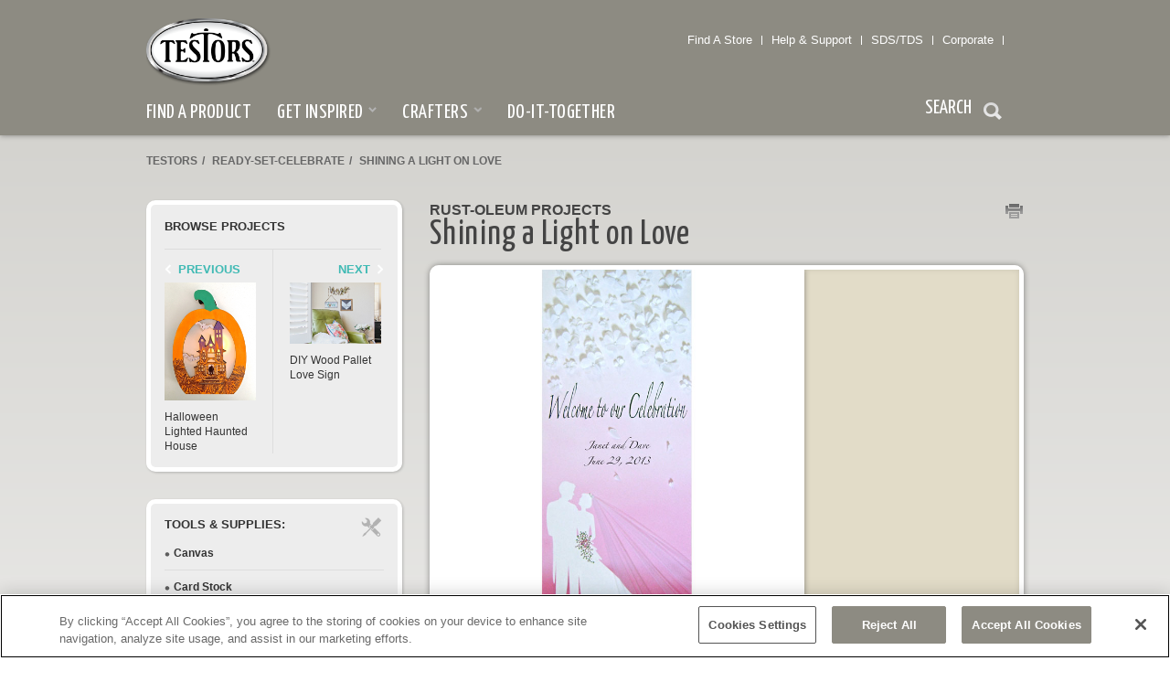

--- FILE ---
content_type: text/html; charset=utf-8
request_url: https://www.testors.com/project-catalog/ready-set-celebrate/lighted-wedding-canvas
body_size: 39699
content:

<!DOCTYPE html>
<!--[if IE 7]>    <html lang="en-us" id="inspiration-gallery-details" class="html no-js template-1 mvcLayout lt-ie9 lt-ie8" ng-app="rustoleum"> <![endif]-->
<!--[if IE 8]>    <html lang="en-us" id="inspiration-gallery-details" class="html no-js template-1 mvcLayout lt-ie9" ng-app="rustoleum"> <![endif]-->
<!--[if IE 9]>    <html lang="en-us" id="inspiration-gallery-details" class="html no-js template-1 mvcLayout ie9" ng-app="rustoleum"> <![endif]-->
<!--[if gt IE 9]><!-->
<html id="inspiration-gallery-details" class="html no-js template-1 mvcLayout" lang="en" ng-app="rustoleum">
<!--<![endif]-->

<head>
    <meta http-equiv="Content-Type" content="text/html; charset=utf-8">
    <meta charset="utf-8">
    <meta http-equiv="X-UA-Compatible" content="IE=edge,chrome=1">
    <meta name="author" content="">
    <meta id="viewport" name="viewport" content="width=device-width">
    <meta name="mindURL" content=wwwtestorscom&quot; />

    <link href="/content/Testors/css/page/index.css" rel="stylesheet"/>
<link href="/content/Testors/css/font.css" rel="stylesheet"/>
<link href="/content/Testors/css/global.css" rel="stylesheet"/>
<link href="/content/Testors/css/normalizer.css" rel="stylesheet"/>
<link href="/content/Testors/css/print.css" rel="stylesheet"/>
<link href="/content/Testors/css/template.css" rel="stylesheet"/>
<link href="/content/Testors/css/typography.css" rel="stylesheet"/>
<link href="/content/Testors/css/validation.css" rel="stylesheet"/>
<link href="/content/Testors/css/module/nav.css" rel="stylesheet"/>
<link href="/content/Testors/css/control/input.css" rel="stylesheet"/>
<link href="/content/Testors/css/control/button.css" rel="stylesheet"/>
<link href="/content/Testors/css/control/link.css" rel="stylesheet"/>
<link href="/content/Testors/css/control/tabs.css" rel="stylesheet"/>
<link href="/content/Testors/css/control/select.css" rel="stylesheet"/>
<link href="/content/Testors/css/control/rating.css" rel="stylesheet"/>
<link href="/content/Testors/css/control/favorite.css" rel="stylesheet"/>
<link href="/content/Testors/css/control/carousel.css" rel="stylesheet"/>
<link href="/content/Testors/css/module/hero.css" rel="stylesheet"/>
<link href="/content/Testors/css/module/featured.css" rel="stylesheet"/>
<link href="/content/Testors/css/module/twitter.css" rel="stylesheet"/>
<link href="/content/Testors/css/module/quick-nav.css" rel="stylesheet"/>

    <link rel="shortcut icon" href="/content/Testors/images/favicon.ico" type="image/x-icon" />
    <link href='//fonts.googleapis.com/css?family=Lato:300,400,700|Courgette|Yanone+Kaffeesatz' rel='stylesheet' type='text/css'>
    <!-- jmpress style -->
    <link rel="stylesheet" href="/content/Testors/css/IS-css/ig-homeslides.css">
    
    
    
    <meta name="title" content="LIGHTED-WEDDING-CANVAS" />
<title>LIGHTED-WEDDING-CANVAS</title>
<meta property="og:title" content="LIGHTED-WEDDING-CANVAS" />
<meta name='imageSearch' content='http://www.testors.com/-/media/21BB10BBE60346B2809AFDA694732CC9.ashx' \>
<meta property='og:image' content='http://www.testors.com/-/media/21BB10BBE60346B2809AFDA694732CC9.ashx' \>
<meta property='og:description' content='' \>
<meta property='og:url' content='http://www.testors.com/project-catalog/ready-set-celebrate/lighted-wedding-canvas/' \>

    <script src="/content/Testors/js/jquery.min.js"></script>
    <script src="/content/Testors/js/ext/jquery-migrate-1.4.1.min.js"></script>
    <script src="/content/Testors/js/ext/jquery.cookie.js"></script>
    <script src="/content/Testors/js/ext/modernizr.min.js"></script>
    <script src="/content/Testors/js/jquery.matchHeights.min.js"></script>
    <script src="/content/Testors/js/jquery.validator-0.3.5.min.js"></script>
    <script src="/content/Testors/js/IS-ext/igmin.js"></script>
    <script src="/content/Testors/js/IS-ext/jquery.flexslider-min.js"></script>
    <script src="/content/Testors/js/ROMapQuest.js"></script>
    <!-- These scripts needs to be on top unfortunately because the code right below depends on them-->
    <script src="/js/brg2fjj.js"></script>
    <!-- jmpress plugin -->
    <script type="text/javascript" src="/content/Testors/js/IS-ext/igpress.min.js"></script>
    <!-- jmslideshow plugin : extends the jmpress plugin -->
    <script type="text/javascript" src="/content/Testors/js/IS-ext/jquery.igslideshow.js"></script>
    <noscript>
        <style>
            .step {
                width: 100%;
                position: relative;
            }

                .step:not(.active) {
                    opacity: 1;
                    filter: alpha(opacity=99);
                    -ms-filter: "progid:DXImageTransform.Microsoft.Alpha(opacity=99)";
                }

                    .step:not(.active) a.jms-link {
                        opacity: 1;
                    }
        </style>
    </noscript>
</head>
<body>
    <div id="page">
        <header id="header">
    <div id="header-wrap">
        <a href="/" class="main-logo">
            <img src="/content/Testors/img/logo-primary.png" alt="Testors Logo">
        </a>
        <nav class="secondary">
    <ul>
                <li class="">
<a href="/pages/help-and-support/store-locator" >                        <span>Find A Store</span>
</a>                </li>
                <li class="">
<a href="/pages/help-and-support" >                        <span>Help & Support</span>
</a>                </li>
                <li class="">
<a href="/pages/find-a-product?seltab=msds" >                        <span>SDS/TDS</span>
</a>                </li>
                <li class="">
<a href="/pages/about-testors" >                        <span>Corporate</span>
</a>                </li>
        <li class="social">
        </li>
        <li class="social">
        </li>
        <li class="social">
        </li>
        <li class="social">
        </li>
        <li class="social">
        </li>
    </ul>
</nav>

        <nav class="primary">
    <ul>
    <li class="">
<a href="/pages/find-a-product" >            <span>Find A Product</span>
</a>            </li>
    <li class="sub-nav">
<a href="/pages/inspiration" >            <span>Get Inspired</span>
</a>                    <ul>
    <li class="">
<a href="/pages/inspiration/projects" >            <span>Project Inspiration</span>
</a>            </li>
    <li class="">
<a href="/pages/inspiration/how-to-videos" >            <span>How-To Videos</span>
</a>            </li>
    <li class="">
<a href="/pages/inspiration/tips-and-techniques" >            <span>Tips & Techniques</span>
</a>            </li>
    <li class="">
<a href="/pages/help-and-support/faqs" >            <span>FAQs</span>
</a>            </li>
    <li class="">
<a href="/pages/inspiration/working-with-color" >            <span>Working With Color</span>
</a>            </li>
    <li class="">
<a href="http://www.pinterest.com/testorcorp/" target="_blank" >            <span>Design Trends</span>
</a>            </li>
            </ul>
    </li>
    <li class="sub-nav">
<a href="/pages/crafters" >            <span>Crafters</span>
</a>                    <ul>
    <li class="">
<a href="/pages/inspiration/projects" >            <span>Projects</span>
</a>            </li>
    <li class="">
<a href="/pages/inspiration/tips-and-techniques" >            <span>Tips & Techniques</span>
</a>            </li>
    <li class="">
<a href="/pages/inspiration/working-with-color" >            <span>Working with Color</span>
</a>            </li>
    <li class="">
<a href="/pages/help-and-support/faqs" >            <span>FAQs</span>
</a>            </li>
            </ul>
    </li>
    <li class="">
<a href="/pages/do-it-together" >            <span>Do-it-together</span>
</a>            </li>
    </ul>
    <div id="search">
        
<script type="text/javascript">
    $(function () {
        $("#input-search").keydown(function (event) {
            if (event.keyCode == 13) {
                window.location = '/pages/search-results/?searchStr=' + $("#input-search").val();
                return false;
            }
        });
    });
    function searchRedir() {
        window.location = '/pages/search-results/?searchStr=' + $("#input-search").val();
        return false;
    }
    function searchSku() {

        var skuNumber = $("#skuNumber").val();
        window.location.href = window.location.origin + "/pages/find-a-product?mode=msds&sku=" + skuNumber;
  //      $.ajax({
  //          type: 'POST',
  //          url: '/webservice/ROFindProduct.asmx/GetSearch',
  //          data: { skuUpc: skuNumber },
  //          dataType: "json"
  //      })
		//.done(function (data) {
		//    window.location = data;
		//});

  //      return false;
    }
</script>

<div class="formRow">
    <label for="input-search">Search Site:</label>
    <input id="input-search" name="input-search" type="text" placeholder="Search site" class="textbox textbox-1">
    <input id="btnSubmit" type="button" value="Go" onclick="searchRedir(); return false;" class="btn">
</div>

<div class="formRow">
    <label for="skuNumber">Part # Search:</label>
    <input id="skuNumber" name="skuNumber" type="text" placeholder="Search by SKU or UPC" class="textbox textbox-1">
    <input id="btnSubmitSku" type="button" value="Search" onclick="searchSku(); return false;">
</div>


    </div>

    <nav class="toggle">
        <ul>
            <li>
                <button data-nav-class="open-menu" data-content-selector="#header nav.primary &gt; ul" class="menu">Menu</button>
            </li>
            <li>
                <button data-nav-class="open-search" data-content-selector="#search" class="search">Search</button>
            </li>
        </ul>
    </nav>

</nav>

    </div>
</header>
        <link href="/content/Testors/css/print.css" rel="stylesheet" />
<link href="/content/Testors/css/module/breadcrumb.css" rel="stylesheet" />
<link href="/content/Testors/css/module/product-name.css" rel="stylesheet" />
<link href="/content/Testors/css/module/intro-name.css" rel="stylesheet" />
<link href="/content/Testors/css/module/related-content.css" rel="stylesheet" />
<link href="/content/Testors/css/module/customer-reviews.css" rel="stylesheet" />
<link href="/content/Testors/css/module/featured-video.css" rel="stylesheet" />
<link href="/content/Testors/css/module/additional-support.css" rel="stylesheet" />
<link href="/content/Testors/css/module/other-projects.css" rel="stylesheet" />
<link href="/content/Testors/css/module/browse-projects.css" rel="stylesheet" />
<link href="/content/Testors/css/module/related-content.css" rel="stylesheet" />
<link href="/content/Testors/css/module/project-spec.css" rel="stylesheet" />
<link href="/content/Testors/css/module/project-directions.css" rel="stylesheet" />
<link href="/content/Testors/css/page/project.css" rel="stylesheet" />
<link href="/content/Testors/css/control/jquery.fancybox.css" rel="stylesheet" />

<script src="/content/Testors/js/ext/jquery.fancybox.pack.js"></script>
<script src="/content/Testors/js/ext/modernizr.min.js"></script>
<script src="/js/brg2fjj.js"></script>
<script src="/content/Testors/js/page/inspiration-project-details.js"></script>

<div id="main" role="main">
    <div class="row row-1">
        <div class='row row-1'><section class="breadcrumb"><a title='Testors' href='/'>Testors</a><span class="separator">/ </span><a title='ready-set-celebrate' href='/project-catalog/ready-set-celebrate'>ready-set-celebrate</a><span class="separator">/ </span>Shining a Light on Love</section></div>
    </div>
    <div class="row row-2">
        <div class="col col-1">
            
            <section class="intro-name">
                <h2>
                    <span id="ltlRoomName">Rust-Oleum Projects</span>
                </h2>
                <h1>
                    Shining a Light on Love
                </h1>
                <div class="page-tools"><a class="btn btn-print" onclick="window.print()">Print</a></div>
                    <link href="/content/Testors/css/module/page-tools.css" rel="stylesheet" />
<div class="sharing">
    <div class="addthiswrap">
        <!-- Go to www.addthis.com/dashboard to customize your tools -->
        <div id="divAdd" addthis:title="LIGHTED-WEDDING-CANVAS" class="addthis_toolbox addthis_default_style addthis_20x20_style">
            <a class="addthis_counter_facebook"></a>
            <a class="addthis_button_twitter"></a>
            <a class="addthis_counter_pinterest_share"></a>
            <a class="addthis_button_compact"></a>
        </div>
        <script type="text/javascript">
            var addthis_config = { "data_track_addressbar": false };
            var addthis_share =
            {
                "title": "LIGHTED-WEDDING-CANVAS",
                "description": ""
            }
        </script>
        <script type="text/javascript" src="//s7.addthis.com/js/300/addthis_widget.js#pubid=ra-514772bf354f3b19" async></script>
        <!-- AddThis Button END -->
    </div>
</div>
            </section>
        </div>
        <div class="col col-2">
            
<section id="browse-projects">
    <h2>Browse Projects</h2>
    <nav class="pagination">
            <a id="aPreviousNav" href="/project-catalog/ready-set-celebrate/lighted-haunted-house-project/" class="prev">Previous</a>
                    <a id="aNextNav" href="/project-catalog/ready-set-celebrate/love-pallet-sign/" class="next">Next</a>

    </nav>
    <ul>
        <li id="liPrevious">
                <a id="aPrevious" href="/project-catalog/ready-set-celebrate/lighted-haunted-house-project/">
                    <img src="/-/media/B80249C31E7D42659777980CE029D498.ashx" alt="Lighted Haunted House" width="776" height="1000" />
                </a>
                <div class="project-name">
                    Halloween Lighted Haunted House
                </div>

        </li>
        <li id="liNext">
                <a id="aNext" href="/project-catalog/ready-set-celebrate/love-pallet-sign/">
                    <img src="/-/media/C44ACAEB252148FBB5BD494EF37294E0.ashx" alt="Love Pallet Sign" width="1496" height="1000" />
                </a>
                <div class="project-name">
                    DIY Wood Pallet Love Sign
                </div>
        </li>
    </ul>
</section>

            <div id="pnlQuickDetail">
    <section id="project-spec">

        <ul>
                                        <li id="liTools" class="tools">
                    <h3><span>Tools &amp; Supplies:</span></h3>
                    <ul>
                            <li id="liToolsAndSupplies">
                                    <div ID="pnlSimple">
                                        <span id="spnProductName" class="product-name">
                                            <span ID="ltlProductName">Canvas</span>
                                        </span>
                                    </div>

                            </li>
                            <li id="liToolsAndSupplies">
                                    <div ID="pnlSimple">
                                        <span id="spnProductName" class="product-name">
                                            <span ID="ltlProductName">Card Stock</span>
                                        </span>
                                    </div>

                            </li>
                            <li id="liToolsAndSupplies">
                                    <div ID="pnlSimple">
                                        <span id="spnProductName" class="product-name">
                                            <span ID="ltlProductName">Clear Hotfix Rhinestones</span>
                                        </span>
                                    </div>

                            </li>
                            <li id="liToolsAndSupplies">
                                    <div ID="pnlSimple">
                                        <span id="spnProductName" class="product-name">
                                            <span ID="ltlProductName">Gift Wrap Tissue</span>
                                        </span>
                                    </div>

                            </li>
                            <li id="liToolsAndSupplies">
                                    <div ID="pnlSimple">
                                        <span id="spnProductName" class="product-name">
                                            <span ID="ltlProductName">Hotfix Rhinestone Setter</span>
                                        </span>
                                    </div>

                            </li>
                            <li id="liToolsAndSupplies">
                                    <div ID="pnlSimple">
                                        <span id="spnProductName" class="product-name">
                                            <span ID="ltlProductName">Hot Glue Gun</span>
                                        </span>
                                    </div>

                            </li>
                            <li id="liToolsAndSupplies">
                                    <div ID="pnlSimple">
                                        <span id="spnProductName" class="product-name">
                                            <span ID="ltlProductName">LED 40 Lights String</span>
                                        </span>
                                    </div>

                            </li>
                            <li id="liToolsAndSupplies">
                                    <div ID="pnlSimple">
                                        <span id="spnProductName" class="product-name">
                                            <span ID="ltlProductName">Painter's tape</span>
                                        </span>
                                    </div>

                            </li>
                            <li id="liToolsAndSupplies">
                                    <div ID="pnlSimple">
                                        <span id="spnProductName" class="product-name">
                                            <span ID="ltlProductName">Pearls</span>
                                        </span>
                                    </div>

                            </li>
                            <li id="liToolsAndSupplies">
                                    <div ID="pnlSimple">
                                        <span id="spnProductName" class="product-name">
                                            <span ID="ltlProductName">Card Stock</span>
                                        </span>
                                    </div>

                            </li>
                            <li id="liToolsAndSupplies">
                                    <div ID="pnlSimple">
                                        <span id="spnProductName" class="product-name">
                                            <span ID="ltlProductName">Pink Rhinestones</span>
                                        </span>
                                    </div>

                            </li>
                            <li id="liToolsAndSupplies">
                                    <div ID="pnlSimple">
                                        <span id="spnProductName" class="product-name">
                                            <span ID="ltlProductName">Rhinestones</span>
                                        </span>
                                    </div>

                            </li>
                            <li id="liToolsAndSupplies">
                                    <div ID="pnlSimple">
                                        <span id="spnProductName" class="product-name">
                                            <span ID="ltlProductName">Scotch Spray Mount Repositionable Adhesive</span>
                                        </span>
                                    </div>

                            </li>
                            <li id="liToolsAndSupplies">
                                    <div ID="pnlSimple">
                                        <span id="spnProductName" class="product-name">
                                            <span ID="ltlProductName">Tape</span>
                                        </span>
                                    </div>

                            </li>
                            <li id="liToolsAndSupplies">
                                    <div ID="pnlSimple">
                                        <span id="spnProductName" class="product-name">
                                            <span ID="ltlProductName">Tulle Fabric Square</span>
                                        </span>
                                    </div>

                            </li>
                    </ul>
                </li>
        </ul>
        <div class="findastoreBtn">
            <div class="cta">
                <a id="lnkFindInStore" class="btn btn-1 btn-find-in-store" href="/pages/help-and-support/store-locator/">
                    Find In Store
                </a>
            </div>
        </div>
    </section>
</div>
        </div>
        <div class="col col-3">
            <section id="project-directions">
                <div class="photo-showcase">
                    <a class="thumbnail primary" rel="group1" id="lnkPrimary" href="/-/media/21BB10BBE60346B2809AFDA694732CC9.ashx">
                        <img src="/-/media/21BB10BBE60346B2809AFDA694732CC9.ashx" alt="Lighted Wedding Canvas" width="717" height="747" />
                        <span class="caption">
                            <span>
                                
                            </span>
                        </span>
                    </a>
                    <aside style="display:none">
                        <p>Have you tried this project?</p>
                        <a id="aGalleryLink" href="/pages/inspiration/customer-gallery-submit/?u=%7b18F98169-8C37-4827-AE9E-D0C701B96148%7d" class="more">Show us your pictures!</a>
                    </aside>
                </div>
                <div class="directions">
                    <p><strong>Instructions:</strong></p>
<ol>
    <li>Download and print out the wedding couple stencil and the welcome message on card stock <a href="http://www.domestic-divaonline.com/Site_1/lighted-wedding-welcome-canvas_files/Lighted%20Wedding%20Welcome%20Canvas.pdf" target="_blank">found here.</a><br />
    <br />
    </li>
    <li>Using a Testors Hobby Knife or stencil cutting machine, cut the stencils.<br />
    <br />
    </li>
    <li>Tape together the three die cut pieces of the couple stencil and the two pieces of the welcome message. &nbsp;Spray the back of the couple with the adhesive and press it onto a 16" x 40" 1.5" piece of canvas.&nbsp;<br />
    <br />
    </li>
    <li>Fill three airbrush paint cups, one with rose paint, another with half rose and half white, another with 2/3 white, 1/3 rose. For best results, use <a href="http://stage-testors.rustoleumcorp.com/product-catalog/testors-brands/aztek/accessories/feed-cup" target="_blank">Aztek Feed Cups</a>.<br />
    <br />
    </li>
    <li>Use tape to mark 12" down from the top of canvas. &nbsp;The area above this mark will remain unpainted. &nbsp;Divide the remaining canvas into three sections and mark with tape.<br />
    <br />
    </li>
    <li>Airbrush the bottom section with the darkest rose color, the middle section with the medium rose color and the top section with the lightest rose color. &nbsp;As you switch shades of rose allow overspray from the new shade to lightly color the very top edge of the previous shade.<br />
    <br />
    </li>
    <li>When the paint is dry, remove the couple stencil. &nbsp;Spray the back of the welcome stencil with adhesive. &nbsp;Place the baseline of the lettering approximately 16&rdquo; from the top of the canvas. &nbsp;Protect everything but the lettering from overspray and airbrush the stencil with black paint. Remove the stencil when dry.<br />
    <br />
    </li>
    <li>Create a stencil and airbrush the couple's names and wedding date with black paint or use stick on letters.<br />
    <br />
    </li>
    <li>Arrange 9ss and 16ss green rhinestones to form the outline of the brides bouquet. &nbsp;Use a rhinestone applicator to adhere the stones.<br />
    <br />
    </li>
    <li>Use hot glue to attach the five 30ss pink stones in the center of the bouquet. Fill in the outline with 9ss and 16ss pink rhinestones, applying them with the applicator.<br />
    <br />
    </li>
    <li>Attach five clear 16ss rhinestones in the bride&rsquo;s hair to represent a crown or tiara. &nbsp;<br />
    <br />
    </li>
    <li>Cut a piece of tulle fabric approximately 22&rdquo; square. &nbsp;It should be large enough to reach from the crown to the bottom and side edges of the canvas. &nbsp;Wrap thread .50" from one corner of the square to gather it. &nbsp;Hot glue it to the canvas and cut off excess.&nbsp;<br />
    <br />
    </li>
    <li>Smooth the tulle to the bottom and sides of the canvas and hot glue it to the backside. &nbsp;Cut away the excess, tuck in the remaining, and hot glue it in place.<br />
    <br />
    </li>
    <li>Create the flowers with giftwrap tissue. &nbsp;Make two half heart templates, measuring .75&rdquo; and 1.25" long. &nbsp;Use them to shape the tissue petals. &nbsp;Fold the tissue over several times. The more folds you include the fewer petals you will have to cut. &nbsp;Place the straight edge of the templates on the fold and cut out petals. &nbsp;Each flower is made up of five folded petals.<br />
    <br />
    </li>
    <li>Finish each flower with a 3mm pearl hot glued to the center. &nbsp;Fill the top 12 inches of canvas alternating between large and small flowers.<br />
    <br />
    </li>
    <li>Use painters tape to attach the battery pack to the center support of the canvas. &nbsp;Be sure to have the switch positioned where it will be easily accessible.<br />
    <br />
    </li>
    <li>There are 40 lights in the string to distribute in 12 inches which roughly makes six rows alternating with six and seven lights per row. &nbsp;Attach the lights on the backside of the canvas. The light placement will be more appealing if it is somewhat uneven rather than perfectly aligned. &nbsp;Suggested placement is only intended as a guide to the space you have to work in. &nbsp;It will also help you to avoid bunching all the lights in one area. &nbsp;Turning the lights on while you work will allow you to more easily see if you like their placement. &nbsp;When you're ready to attach the lights put down a dot of hot glue on the canvas and press down the base of the bulb. &nbsp;</li>
</ol>
<p>
</p>
&ldquo;Designed and Created for Testors by <a href="http://www.domestic-divaonline.com/Site_1/Create-home-decor-jewelry-recipes-fashion.html" target="_blank">Domestic-Divaonline.com &nbsp;</a>
                </div>
            </section>
            <div id="pnlAdditionalSupport" style="display:none">
                <section class="additional-support collapsible">
                    <h2><span>Additional Support for This Project</span></h2>
                    <div class="content">
                        <ul>
                            <li><a href="#">Measurement Tool</a></li>
                            <li><a href="#">Color &amp; Glaze Chart</a></li>
                            <li><a href="#">Virtual Kitchen Make-Over Tool</a></li>
                            <li><a href="#">Transformation FAQs</a></li>
                        </ul>
                    </div>
                </section>
            </div>
            
            <script src="/js/ext/jquery.fitvids.min.js"></script>
<script src="/js/module/featured-video.js"></script>

    <style>
        .video-container iframe {
            width: 100% !important;
        }
    </style>
    <div id="pnlDynamicFeaturedVideo">
        <section class="featured-video">
            <h2><span></span></h2>
            <div class="content">
            </div>
        </section>
    </div>



            
        </div>
        <section class="related-content">
            


            
        </section>
    </div>
</div>
<script>
    $(document).ready(function () {
        $("html").attr("id", "inspiration-project").addClass("no-js template-3");
    });
</script>
        <footer id="footer">
    <div id="footer-wrap">
        <section class="primary">
            <div class="row">
                <div class="col col-1">
                    <section class="help">
                            <h2>
                                <span>
                                    Help and Support
                                </span>
                            </h2>
                        <div class="content">
                            <nav class="site-links">
                                <ul>
                                            <li>
<a href="/pages/help-and-support" id="scLine" >Customer Support</a>                                            </li>
                                            <li>
<a href="/pages/legal/ca-transparency-in-supply-chains-act" id="scLine" >CA Supply Chain Act</a>                                            </li>
                                            <li>
<a href="/pages/help-and-support/store-locator" id="scLine" >Locate a Retailer</a>                                            </li>
                                            <li>
<a href="/pages/help-and-support/site-map" id="scLine" >Site Map</a>                                            </li>
                                            <li>
<a href="/pages/help-and-support/faqs" id="scLine" >FAQs</a>                                            </li>
                                </ul>
                            </nav>
                        </div>
                    </section>
                    <section class="corporate">
                            <h2>
                                <span>
                                    Corporate
                                </span>
                            </h2>
                            <div class="content">
                                <nav class="site-links">
                                    <ul>
                                                <li>
<a href="/pages/about-testors" id="scLine" >About Testors</a>                                                </li>
                                                <li>
<a href="/pages/about-testors/careers" id="scLine" >Careers</a>                                                </li>
                                    </ul>
                                </nav>
                            </div>
                    </section>
                </div>
                <div class="col col-2">
                    <section class="brands">
                            <h2>
                                <span>
                                    Select Brands
                                </span>
                            </h2>
                        <div class="content">
                            <nav class="site-links">
                                <ul>
                                            <li>
<a href="/product-catalog/testors-brands/testors" id="scLine" >Testors</a>                                            </li>
                                </ul>
                            </nav>
                        </div>
                    </section>
                </div>
                <div class="col col-3">
                    <section class="connect">
                        <h2>
                            <span>
                                Connect with Us
                            </span>
                        </h2>
                        <div class="content">
                            <nav class="social-links">
                                <ul>
                                    <li class="facebook">
                                    </li>
                                    <li class="twitter">
                                    </li>
                                    <li class="pinterest">
                                    </li>
                                    <li class="youtube">
                                    </li>
                                    <li class="instagram">
                                    </li>
                                </ul>
                            </nav>
                        </div>
                    </section>
                    <section class="more">
                        <div class="content">
                            <nav class="site-links">
                                <ul>
                                </ul>
                            </nav>
                        </div>
                    </section>
                    <section class="language" style="display: none;">
                        <select id="select-language" name="language" title="Select Language" class="custom-select custom-select-4">
                            <option value="#">USA - English</option>
                            <option value="#">Canada - English</option>
                            <option value="#">Canada - Fran&ccedil;ais</option>
                            <option value="#">Argentina - Espa&ntilde;ol</option>
                            <option value="#">Australia - English</option>
                            <option value="#">Europe - English</option>
                        </select>
                    </section>
                </div>
            </div>
        </section>
        <section class="secondary">
            <a href="/" class="secondary-logo">
                <img src="/content/Testors/img/logo-primary.png" />
            </a>
            <nav class="site-links">
                <ul>
                            <li>
<a href="/pages/legal/privacy-policy" id="scLine" >                                    <span>
                                        Privacy Policy
                                    </span>
</a>                            </li>
                            <li>
<a href="/pages/legal/terms-and-conditions" id="scLine" >                                    <span>
                                        Terms and Conditions
                                    </span>
</a>                            </li>
                </ul>

            </nav>
            <div class="copyright">
                Copyright 2013 Rust-Oleum All rights reserved
            </div>

        </section>

    </div>
</footer>

    </div>
    
    <script type="text/javascript">
    (function(i, s, o, g, r, a, m){
                        i['GoogleAnalyticsObject'] = r; i[r] = i[r] || function(){
                            (i[r].q = i[r].q ||[]).push(arguments)},i[r].l = 1 * new Date(); a = s.createElement(o),
  m = s.getElementsByTagName(o)[0]; a.async = 1; a.src = g; m.parentNode.insertBefore(a, m)
          })(window, document,'script','//www.google-analytics.com/analytics.js','ga');
                    ga('create', 'UA-193818-29', 'auto');
                    ga('send', 'pageview');
</script>

<!--UserWay Script-->
<script>(function(d){var s = d.createElement("script");s.setAttribute("data-account", "QOGPRT65Zt");s.setAttribute("src", "https://cdn.userway.org/widget.js");(d.body || d.head).appendChild(s);})(document)</script><noscript>Please ensure Javascript is enabled for purposes of <a href="https://userway.org">website accessibility</a></noscript>

<!-- Google tag (gtag.js) NEW GA4 Tag -->
<script async src="https://www.googletagmanager.com/gtag/js?id=G-1NRGGY7GX7"></script>
<script>
  window.dataLayer = window.dataLayer || [];
  function gtag(){dataLayer.push(arguments);}
  gtag('js', new Date());

  gtag('config', 'G-1NRGGY7GX7');
</script>

<!-- OneTrust Cookies Consent Notice start for testors.com -->

<script src="https://cdn.cookielaw.org/scripttemplates/otSDKStub.js"  type="text/javascript" charset="UTF-8" data-domain-script="bd143226-5a62-4a24-8619-e9f6d3ab2006" ></script>
<script type="text/javascript">
function OptanonWrapper() { }
</script>
<!-- OneTrust Cookies Consent Notice end for testors.com -->


    

    <script src="/content/Testors/js/ext/jquery.ui.core.js"></script>
<script src="/content/Testors/js/ext/jquery.ui.widget.js"></script>
<script src="/content/Testors/js/ext/jquery.ui.tabs.js"></script>
<script src="/content/Testors/js/ext/jquery.ui.accorditabs.js"></script>
<script src="/content/Testors/js/ui.js"></script>
<script src="/content/Testors/js/ext/jquery.customselect.js"></script>
<script src="/content/Testors/js/ext/hammer.js"></script>
<script src="/content/Testors/js/ext/jquery.specialevent.hammer.js"></script>
<script src="/content/Testors/js/ext/jquery.animate-enhanced.js"></script>
<script src="/content/Testors/js/ext/jquery.placeholder.min.js"></script>
<script src="/content/Testors/js/control/rating.js"></script>
<script src="/content/Testors/js/control/favorite.js"></script>
<script src="/content/Testors/js/global.js"></script>
<script src="/content/Testors/js/module/nav.js"></script>
<script src="/content/Testors/js/ext/jquerypp.custom.js"></script>
<script src="/content/Testors/js/ext/jquery.elastislide.js"></script>
<script src="/content/Testors/js/module/featured.js"></script>
<script src="/content/Testors/js/module/quick-nav.js"></script>
<script src="/content/Testors/js/module/hero-carousel.js"></script>
<script src="/js/gdpr-cookies.js"></script>

    <script>
        window.jQuery || document.write('<script type="text/javascript" src="/js/ext/jquery.js"><\/script><script type="text/javascript" src="/js/ext/jquery-migrate-1.4.1.min.js"><\/script>');
        Modernizr.load(
            [
                {
                    test: Modernizr.mq('only all'),
                    yep: '',
                    nope: '/js/ext/respond.min.js'
                }
            ]);
    </script>
    <script>
        // This needs to be as high as possible in the page
        try { $.cookie('resolution', Math.max(screen.width, screen.height) + ('devicePixelRatio' in window ? ',' + window.devicePixelRatio : ', 1'), { path: '/' }); }
        catch (e) { }

        try {
            Typekit.load();
        }
        catch (e) { }

        if (Modernizr.mq('only screen and (max-width:767px)')) {
            document.getElementById('viewport').setAttribute('content', 'width=device-width, initial-scale=1.0, maximum-scale=1.0, user-scalable=no');
        }
    </script>
    <script type="text/javascript">
        $(document).ready(function () {
            $("li[data-store-id='1']").parent().trigger('click');
        });
    </script>
</body>
</html>


--- FILE ---
content_type: text/css
request_url: https://www.testors.com/content/Testors/css/page/index.css
body_size: 459
content:
/*
* @author: William Khoe
*/

#quick-nav
{
	margin:0px 0 20px 0; padding:0;
	border:0;
}
#quick-nav .custom-select
{
	width:185px;
}

/* Regular Desktop */

@media only screen and (min-width:1024px) {

}

/* Tablet Portrait */

@media only screen and (min-width:768px) and (max-width:1023px) {

}

/* Mobile Portrait & Landscape */
@media only screen and (max-width:767px)
{
	#quick-nav
	{
		margin-top:0;
	}
	#quick-nav .custom-select
	{
		width:auto;
	}
}


--- FILE ---
content_type: text/css
request_url: https://www.testors.com/content/Testors/css/global.css
body_size: 16068
content:
/*
* @author: William Khoe
*/

.before-after-showcase:after
{
	display:block; clear:both; visibility: hidden;
	height:0;
	content:".";
}
.ie .before-after-showcase
{
	zoom:1;
}

input::-ms-clear {
    display: none;
}

/*  Testors Main Header  */
#header
{
	position:relative;
	width:100%;
	z-index:10;
	background:#8D8B82;
	/*background:-moz-linear-gradient(top, #F1F1F1 0%, #25bfcc 100%);
	background:-webkit-gradient(linear, left top, left bottom, color-stop(0%,#F1F1F1), color-stop(100%,#25bfcc));
	background:-webkit-linear-gradient(top, #F1F1F1 0%,#25bfcc 100%);
	background:-o-linear-gradient(top, #F1F1F1 0%,#25bfcc 100%);
	background:-ms-linear-gradient(top, #F1F1F1 0%,#25bfcc 100%);
	background:linear-gradient(to bottom, #F1F1F1 0%,#25bfcc 100%);*/
	box-shadow:0 0 6px rgba(0,0,0,0.4); -webkit-box-shadow:0 0 6px rgba(0,0,0,0.4);
}
#header-wrap
{
	width:960px;
	margin:0 auto;
}
#header .main-logo
{
	display:block; float:left;
	padding:20px 0 8px 0;
}
#header .main-logo img
{
	display:block;
	width:137px; height:75px;
}
#header #search
{
    display: none;
    overflow:hidden;
    margin: 0;
    border: 3px solid #40BAB4;
    padding:20px;
    background: #40BAB4;
    border-radius: 10px 10px 0 0;
    -webkit-box-shadow: 0 0 10px rgba(0,0,0,0.3);
            box-shadow: 0 0 10px rgba(0,0,0,0.3);
}
#header #search .formRow { 
    position:relative; 
    float:left; 
    margin-bottom:15px;
    padding:0 20px;
    width:50%;
    -webkit-box-sizing: border-box;
       -moz-box-sizing: border-box;
            box-sizing: border-box;
}
#header #search .formRow label { display:block; margin-bottom:5px; font-family:'Yanone Kaffeesatz', Helvetica, Arial, sans-serif; font-size:1.5em; text-transform:uppercase; }
#header #search .formRow input[type="text"] { 
    display:block;
    width:100%;
    -webkit-box-sizing: border-box;
       -moz-box-sizing: border-box;
            box-sizing: border-box;
}
#header #search .formRow input[type="button"] {
	position:absolute;
    bottom:0; right:20px;
    width:30px; height:27px;
	margin:0 0 0 -30px;
	background:url(/content/Testors/img/ui/icon-sprite.png) no-repeat 8px -447px;
	border:0;
	text-indent:-9999px;
	vertical-align:middle;    
}

/* Testors Main Footer */
#footer
{
	position:relative;
	background:#8D8B82;
	/*background:-moz-linear-gradient(left, #7e7d76 0%, #333333 50%, #7e7d76 100%);  FF3.6+ 
	background:-webkit-gradient(linear, left top, right top, color-stop(0%,#7e7d76), color-stop(50%,#333333), color-stop(100%,#7e7d76));  Chrome,Safari4+ 
	background:-webkit-linear-gradient(left, #7e7d76 0%,#333333 50%,#7e7d76 100%);  Chrome10+,Safari5.1+ 
	background:-o-linear-gradient(left, #7e7d76 0%,#333333 50%,#7e7d76 100%);  Opera 11.10+ 
	background:-ms-linear-gradient(left, #7e7d76 0%,#333333 50%,#7e7d76 100%);  IE10+ 
	background:linear-gradient(to right, #7e7d76 0%,#333333 50%,#7e7d76 100%);  W3C */
}
#footer-wrap
{
	width:960px;
	margin:0 auto; padding:30px 0;
}

#footer section.primary section
{
	margin:0 0 20px 0;
}
#footer section.primary section > h2
{
	margin:0 0 6px 0;
	color:#FFF; font-weight:700; font-size:11px; text-transform:uppercase;
}
#footer section.primary .col
{
	margin:0 0 0 30px;
	width:183px;
}

#footer .secondary-logo
{
	display:block; overflow:hidden;
	margin:0 0 30px 0;
	text-align:center;
}
#footer .secondary-logo img
{
	display:inline-block;
	width:207px; height:113px;
}
#footer .copyright
{
	margin:0 0 10px 0;
	font-size:10px; color:#666; font-weight:bold; text-align:center;
}
#footer .rpm-logo
{
	display:block; overflow:hidden;
	text-align:center;
}
#footer section.language .custom-select
{
	display:block;
}

/*  Testors Main Background  */
#main
{
	padding:20px 0 30px 0;
	background:#FFFFFF;
    background: url([data-uri]);
	background:-moz-linear-gradient(top, #D4D3Cf 0%, #FFFFFF 50%); /* FF3.6+ */
	background:-webkit-gradient(linear, left top, left bottom, color-stop(0%,#D4D3Cf), color-stop(50%,#FFFFFF)); /* Chrome,Safari4+ */
	background:-webkit-linear-gradient(top, #D4D3Cf 0%, #FFFFFF 50%); /* Chrome10+,Safari5.1+ */
	background:-o-linear-gradient(top, #D4D3Cf 0%, #FFFFFF 50%); /* Opera 11.10+ */
	background:-ms-linear-gradient(top, #D4D3Cf 0%, #FFFFFF 50%); /* IE10+ */
	background:linear-gradient(top, #D4D3Cf 0%, #FFFFFF 50%); /* W3C */	
}

.lt-ie9 #main { filter:progid:DXImageTransform.Microsoft.gradient( startColorstr='#D4D3Cf', endColorstr='#FFFFFF',GradientType=0 ); /* IE6-9 */ }

.scrollbar-measure
{
	position:absolute; overflow:scroll;
	top:-9999px;
	width:100px; height:100px;
}
section.collapsible > h2
{
	font-size:24px;
}
section.collapsible > h3
{
	display:none;
}

.before-after-showcase a.thumbnail
{
	float:left; position:relative;
}
.before-after-showcase .thumbnail.primary img,
.before-after-showcase .thumbnail.secondary img
{
	width:320px; height:auto;
}
.before-after-showcase .thumbnail .caption
{
	display:block; position:absolute;
	bottom:0; left:0;
	width:100%;
	background:#000; background:rgba(0,0,0,0.6);
}
.before-after-showcase .thumbnail .caption span
{
	display:block;
	margin:0 9px; padding:0 15px 0 0;
	background:url(/content/Testors/img/ui/icon-sprite.png) no-repeat 100% -3757px;
	line-height:34px; color:#FFF; font-weight:bold; font-size:12px; text-align:center; text-transform:uppercase;
}

/* Helpers */
.newline {
	display: block;
}
h1 > .newline {
	margin-bottom: 15px;
	font-weight: 700;
}

#page #main .mt-0 { margin-top: 0; }
#page #main .mr-0 { margin-right: 0;}
#page #main .mb-0 { margin-bottom: 0; }
#page #main .ml-0 { margin-left: 0; }

#page #main .pt-0 { padding-top: 0; }
#page #main .pr-0 { padding-right: 0;}
#page #main .pb-0 { padding-bottom: 0; }
#page #main .pl-0 { padding-left: 0; }


img.shadow {
  -webkit-box-shadow: 0px 1px 3px 1px #999;
          box-shadow: 0px 1px 3px 1px #999;
}

.box {
	padding:25px 30px;
	background:#EDEDED;
	background:-moz-linear-gradient(top, #EDEDED 0%, #DDDDDD 100%);
	background:-webkit-gradient(linear, left top, left bottom, color-stop(0%,#EDEDED), color-stop(100%,#DDDDDD));
	background:-webkit-linear-gradient(top, #EDEDED 0%,#DDDDDD 100%);
	background:-o-linear-gradient(top, #EDEDED 0%,#DDDDDD 100%);
	background:-ms-linear-gradient(top, #EDEDED 0%,#DDDDDD 100%);
	background:linear-gradient(to bottom, #EDEDED 0%,#DDDDDD 100%);

	border:5px solid #FFF;
	box-shadow:0 0 6px rgba(0,0,0,0.4); -webkit-box-shadow:0 0 6px rgba(0,0,0,0.4);
}

.box.box-2 {
	background: #efebdf;
}

/*Virtual Kitchen CSS*/

#try_it_overlay {z-index:10001;position:absolute;}
#try_it_backdrop {z-index:10000;position:absolute;background-color:#000000}
#try_it_container {clear:both;display:block;margin:0 auto;overflow:hidden;width:953px}
#try_it_social {height:93px;margin:-52px 125px;}

/*Browse Products Control CSS*/
.product-list-div {
    display:block;
    float:left;
    width:100%;
}

/* Regular Desktop */

@media only screen and (min-width:1024px)
{
    #footer { overflow: hidden; }

	#footer section.primary
	{
		float:right;
		width:669px;
		border-left:1px solid #444;
	}
	#footer section.secondary
	{
		float:left;
		width:290px;
		padding:64px 0 0 0;
	}
	#footer section.secondary .site-links li.last
	{
		border:none;
	}
}

/* Tablet Portrait */

@media only screen and (min-width:768px) and (max-width:1023px)
{
	#main
	{
		padding:20px 0 40px 0;
	}
	#header-wrap
	{
		width:708px;
	}
	#header .main-logo img
	{
		width:91px; height:50px;
	}


	#header form#search
	{
		position:absolute;
		top:-35px; right:0;
	}

	#footer-wrap
	{
		width:708px;
		margin:0 auto; padding:30px 0;
	}
	#footer section.primary
	{
		margin:0 0 30px 0; padding:0 0 15px 0;
		border-bottom:2px solid #444;
	}
	#footer section.primary .col
	{
		width:196px;
	}
	#footer section.primary section
	{
		margin:0 0 30px 0;
	}
	.before-after-showcase .thumbnail.primary img,
	.before-after-showcase .thumbnail.secondary img
	{
		width:218px; height:auto;
	}
}

/* Mobile Portrait & Landscape */

@media only screen and (min-width:768px) {
    #header #search {
        position:absolute;
        top:100%; right:0;
        border-radius:10px;
        width:250px;
    }
    
    #header #search .formRow { float:none; width:100%; padding:0; }
    #header #search .formRow input[type="text"] { width:100%; }
    #header #search .formRow input[type="button"] { right:0; }
    #header #search .formRow + .formRow { margin-top:15px;}
}

@media only screen and (max-width:767px)
{
	#main
	{
		padding:20px 0 30px 0;
	}
	#header-wrap
	{
		width:auto;
		margin:0;
	}
	#header .main-logo
	{
		float:none; display:block;
		width:180px;
		padding:57px 0 10px 20px;
	}
	#header .main-logo img
	{
		width:64px; height:35px;
	}

	#header form#search
	{
		float:none; display:none;
		margin:0;
		background:#40BAB4;
		border:3px solid #40BAB4;
		box-shadow:0 0 10px rgba(0,0,0,0.3); -webkit-box-shadow:0 0 10px rgba(0,0,0,0.3);
		-moz-border-radius-topright: 10px;
		border-top-right-radius: 10px;
		-moz-border-radius-topleft: 10px;
		border-top-left-radius: 10px;
	}
	.lte8 #header form#search { filter: none;}
	#header form#search fieldset
	{
		padding:20px;
	}
	#header form#search #input-search
	{
		width:100%;
		padding-right:39px;
	}

	.lte8 #header form#search #input-search {
		width: 80%;
	}

/*	Commenting this out, dunno what it's for as it broke the search button on small device header.
	#header form#search .btn-submit-search
	{
		width:40px; height:27px;
		margin:0 0 0 -40px; padding:0;
		background:#D71923;
		background:-moz-linear-gradient(top, #EC1C27 0%, #BF222B 100%);
		background:-webkit-gradient(linear, left top, left bottom, color-stop(0%,#EC1C27), color-stop(100%,#BF222B));
		background:-webkit-linear-gradient(top, #EC1C27 0%,#BF222B 100%);
		background:-o-linear-gradient(top, #EC1C27 0%,#BF222B 100%);
		background:-ms-linear-gradient(top, #EC1C27 0%,#BF222B 100%);
		background:linear-gradient(to bottom, #EC1C27 0%,#BF222B 100%);
		filter:progid:DXImageTransform.Microsoft.gradient( startColorstr='#EC1C27', endColorstr='#BF222B',GradientType=0 );
		text-indent:0; color:#FFF; font-size:13px; font-weight:bold; text-transform:uppercase;
	}*/
	#header form#search .btn-submit-search.focus,
	#header form#search .btn-submit-search:focus,
	#header form#search .btn-submit-search:active
	{
		background-position:4px -512px;
	}
	#footer-wrap
	{
		width:auto;
		margin:0; padding:0;
	}
	#footer section.primary
	{
		margin:0 0 20px 0;
	}
	#footer section.primary .content
	{
		display:none;
		padding:0;
	}
	#footer section.primary section.open .content
	{
		display:block;
	}
	#footer section.primary .col
	{
		float:none;
		width:auto;
		margin:0;
	}
	#footer section.primary section
	{
		margin:0;
	}
	#footer section.primary section > h2
	{
		margin:0; padding:0 20px;
		font-size:14px; line-height:50px;
		border-top:1px solid #565656; border-bottom:1px solid #000;
		cursor:pointer;
	}
	#footer section.primary section > h2 span
	{
		display:block;
		background:url(/content/Testors/img/ui/icon-sprite.png) no-repeat 100% -1858px;
	}
	#footer section.primary section.open > h2 span
	{
		background-position:100% -1917px;
	}
	#footer section.secondary
	{
		width:auto;
		margin:0 0 25px 0; padding:0;
	}
	#footer section.language
	{
		padding:20px 20px 15px 20px;
	}
	#footer section.language .custom-select
	{
		height:43px;
	}
	#footer section.language .custom-select span
	{
		font-size:14px; font-weight:bold; line-height:43px;
		background-position:100% -2464px;
	}

	section.collapsible .content
	{
		display:none;
	}
	section.collapsible.active .content
	{
		display:block;
	}
	section.collapsible > h2
	{
		padding:15px 10px 15px 13px;

		background:#fdfdfd; /* Old browsers */
		background:-moz-linear-gradient(top, #fdfdfd 0%, #f4f4f4 100%); /* FF3.6+ */
		background:-webkit-gradient(linear, left top, left bottom, color-stop(0%,#fdfdfd), color-stop(100%,#f4f4f4)); /* Chrome,Safari4+ */
		background:-webkit-linear-gradient(top, #fdfdfd 0%,#f4f4f4 100%); /* Chrome10+,Safari5.1+ */
		background:-o-linear-gradient(top, #fdfdfd 0%,#f4f4f4 100%); /* Opera 11.10+ */
		background:-ms-linear-gradient(top, #fdfdfd 0%,#f4f4f4 100%); /* IE10+ */
		background:linear-gradient(to bottom, #fdfdfd 0%,#f4f4f4 100%); /* W3C */
		filter:progid:DXImageTransform.Microsoft.gradient( startColorstr='#fdfdfd', endColorstr='#f4f4f4',GradientType=0 ); /* IE6-9 */

		border:1px solid #DDD;
		cursor:pointer;

		font-size:14px;
	}
	section.collapsible > h2 span
	{
		display:block;
		background:url(/content/Testors/img/ui/icon-sprite.png) no-repeat 100% -3153px;
	}
	section.collapsible.active h2 span
	{
		background-position:100% -3210px;
	}
	section.collapsible > h3
	{
		display:block;
		margin:0 -20px -2px -20px; padding:15px 10px 15px 13px;

		background:#FEFEFE; /* Old browsers */
		background:-moz-linear-gradient(top, #FEFEFE 0%, #F9F9F9 100%); /* FF3.6+ */
		background:-webkit-gradient(linear, left top, left bottom, color-stop(0%,#FEFEFE), color-stop(100%,#F9F9F9)); /* Chrome,Safari4+ */
		background:-webkit-linear-gradient(top, #FEFEFE 0%,#F9F9F9 100%); /* Chrome10+,Safari5.1+ */
		background:-o-linear-gradient(top, #FEFEFE 0%,#F9F9F9 100%); /* Opera 11.10+ */
		background:-ms-linear-gradient(top, #FEFEFE 0%,#F9F9F9 100%); /* IE10+ */
		background:linear-gradient(to bottom, #FEFEFE 0%,#F9F9F9 100%); /* W3C */
		filter:progid:DXImageTransform.Microsoft.gradient( startColorstr='#FEFEFE', endColorstr='#F9F9F9',GradientType=0 ); /* IE6-9 */
		font-weight:bold; color:#444; text-transform:uppercase; text-align:center;
		cursor:pointer;
	}
	section.collapsible > h3 span
	{
		display:inline-block;
		padding:0 25px 0 0;
		background:url(/content/Testors/img/ui/icon-sprite.png) no-repeat 100% -1988px;
	}
	section.collapsible > h3 span em
	{
		font-style:normal;
	}
	section.collapsible.active h3
	{
		color:#ED1C27;
	}
	section.collapsible.active h3 span
	{
		background-position:100% -2164px;
	}

	.before-after-showcase a.thumbnail
	{
		float:none; display:block;
	}
	.before-after-showcase .thumbnail.primary img,
	.before-after-showcase .thumbnail.secondary img
	{
		width:100%; height:auto;
	}

    #header nav.secondary > ul > li.social {display: none;}
}

/* Spinner */
.spinner { position:absolute !important; z-index:10000; left:50%; top:50%; }
.spinner-loading { cursor:progress; position:relative; display:block; }
.spinner-loading:before { content:''; position:absolute; left:0; top:0; display:block; width:100%; height:100%; z-index:9999; background:#ccc;background:rgba(229, 229, 229, 0.60); }

/* UI Slider */
.ui-slider { position:relative; text-align:left; background-color:#4a4C59;}
.ui-slider .ui-slider-handle { position:absolute; z-index:2; width:1.2em; height:1.2em; cursor:default; background-color:#05b6de; }
.ui-slider .ui-slider-range { position:absolute; z-index:1; font-size:.7em; display:block; border:0; background-position:0 0; }

.ui-slider-horizontal { height:.8em; }
.ui-slider-horizontal .ui-slider-handle { top:-.3em; margin-left:-.6em; }
.ui-slider-horizontal .ui-slider-range { top:0; height: 100%; }
.ui-slider-horizontal .ui-slider-range-min { left:0; }
.ui-slider-horizontal .ui-slider-range-max { right:0; }

.ui-slider-vertical { width:.8em; height:100px; }
.ui-slider-vertical .ui-slider-handle { left:-.3em; margin-left: 0; margin-bottom:-.6em; }
.ui-slider-vertical .ui-slider-range { left:0; width:100%; }
.ui-slider-vertical .ui-slider-range-min { bottom:0; }
.ui-slider-vertical .ui-slider-range-max { top:0; }

--- FILE ---
content_type: text/css
request_url: https://www.testors.com/content/Testors/css/print.css
body_size: 243
content:
@media print {
    footer, 
    header, 
    .featured-video, 
    #customer-reviews, 
    .related-content, 
    .select-color, 
    .cta, 
    a[href]:after,
    #main_0_container3_0_pnlBigThumbnail {
    display:none;
    }
}

--- FILE ---
content_type: text/css
request_url: https://www.testors.com/content/Testors/css/template.css
body_size: 9534
content:
/*
* @author: William Khoe
*/

/* The following two styles force scrollbar visibility to fix FF/Opera media queries width inconsistency */
@-moz-document url-prefix()
{
	html
	{
		overflow:hidden;
		height:100%;
	}
	body
	{
		position:relative;
		overflow-y:scroll;
		height:100%;
		//-webkit-overflow-scrolling:touch;
	}
}
x:-o-prefocus, html
{
	overflow:hidden;
	height:100%;
}
x:-o-prefocus, body
{
	position:relative;
	overflow-y:scroll;
	height:100%;
}
.lte8 body{
	overflow-x: hidden;
}

.lte7 .row { overflow:hidden; }

.row:after
{
	display:block; clear:both; visibility:hidden;
	height:0;
	content:".";
}
.ie .row
{
	zoom:1;
}
/*.row
{
	overflow:auto;
}*/
.col
{
	float:left;
}

.template-1 #main > .row
{
	width:960px;
	margin:0 auto;
}

.template-2 #main > .row
{
	width:960px;
	margin:0 auto;
}
.template-2 #main > .row-2 > .col-1,
.template-2 #main > .row-2 > .col-3,
.template-2 #main > .row-1 > .row-9 > .col-1,
.template-2 #main > .row-1 > .row-9 > .col-3
{
	clear:left;
	width:230px;
	margin:0 30px 0 0;
}
.template-2 #main > .row-2 > .col-2,
.template-2 #main > .row-1 > .row-9 > .col-2,
.template-1 #main > .row-1 > .row-9 > .col-2
{
	float:right;
	width:700px;
}

.template-3 #main > .row
{
	position:relative;
	width:960px;
	margin:0 auto;
}
.template-3 #main > .row-2 > .col-2,
.template-3 #main > .row-1 > .row-9 > .col-2
{
	float:left;
	width:280px;
}
.template-3 #main > .row-2 > .col-1,
.template-3 #main > .row-2 > .col-3,
.template-3 #main > .row-1 > .row-9 > .col-1,
.template-3 #main > .row-1 > .row-9 > .col-3
{
	float:right;
	width:650px;
}

/* Template 4 */
.template-4 #main > .row
{
	width:960px;
	margin:0 auto;
}
.template-4 #main > .row-1
{
	margin-top:10px; margin-bottom:20px;
}
.template-4 #main > .row-2
{
	margin-bottom:30px;
}
.template-4 #main > .row-2 > .col
{
	float:none;
}
.template-4 #main > .row-3 > .col
{
	float:left;
	width:306px; overflow:visible;
	margin-left:20px;
}
.template-4 #main > .row-3 > .col-1
{
	margin-left:0;
}
.template-4 #main > .row-4
{
	margin-top:30px; border-top:3px solid #E7E7E7; padding-top:30px;
}
.template-4 #main > .row-4 > .col
{
	float:left;
	width:425px; height:264px;
}
.template-4 #main > .row-4 > .col-1
{
	margin:0; border-right:1px solid #EEE; padding:0 34px 0 20px;
}
.template-4 #main > .row-4 > .col-2
{
	margin:0; border-left:1px solid #EEE; padding:0 20px 0 34px;
}

/* Template 5 */
.template-5 #main > .row
{
	width:960px;
	margin:0 auto;
}
.template-5 #main > .row-1
{
	margin-top:10px;
}
.template-5 #main > .row-1 > .col-2
{
	float:right;
}
.template-5 #main > .row-2
{
	margin-bottom:30px;
}
.template-5 #main > .row-2 > .col
{
	float:none;
}
.template-5 #main > .row-3 > .col
{
	float:left;
	overflow:visible;
}
.template-5 #main > .row-3 > .col-1
{
	width:632px;
}
.template-5 #main > .row-3 > .col-1 > .projects
{
	float:none; clear:both; *zoom:1;
}
.template-5 #main > .row-3 > .col-1 > .projects:after
{
	display:block; clear:both; height:0; visibility:hidden; content:".";
}
.template-5 #main > .row-3 > .col-1 > .projects > .column
{
	float:left;
	width:306px;
}
.template-5 #main > .row-3 > .col-1 > .projects > .column-2
{
	margin-left:20px;
}
.template-5 #main > .row-3 > .col-2
{
	width:306px;
	margin-left:20px;
}
.template-5 #main > .row-4
{
	margin-top:30px; border-top:3px solid #E7E7E7; padding-top:30px;
}
.template-5 #main > .row-4 > .col
{
	float:left;
	width:425px; height:264px;
}
.template-5 #main > .row-4 > .col-1
{
	margin:0; border-right:1px solid #EEE; padding:0 34px 0 20px;
}
.template-5 #main > .row-4 > .col-2
{
	margin:0; border-left:1px solid #EEE; padding:0 20px 0 34px;
}

/* Template 6 */
.template-6 #main > .row
{
	width:960px;
	margin:0 auto;
}
.template-6 #main > .row-1
{
	margin-top:10px;
}
.template-6 #main > .row-1 > .col-2
{
	float:right;
}
.template-6 #main > .row-2
{
	margin-bottom:12px;
}
.template-6 #main > .row-2 > .col
{
	float:none;
}
.template-6 #main > .row-3
{
}
.template-6 #main > .row-3 > .col-1 .project-grid
{
	float:none; clear:both; *zoom:1;
}
.template-6 #main > .row-3 > .col-1 .project-grid:after
{
	display:block; clear:both; height:0; visibility:hidden; content:".";
}
.template-6 #main > .row-3 > .col-1 .project-grid > .column
{
	float:left;
	width:306px;
	margin-left:20px;
}
.template-6 #main > .row-3 > .col-1 .project-grid > .column-1
{
	margin-left:0;
}
.template-6 #main > .row-4
{
	margin-top:30px; border-top:3px solid #E7E7E7; padding-top:30px;
}
.template-6 #main > .row-4 > .col
{
	float:left;
	width:425px; height:264px;
}
.template-6 #main > .row-4 > .col-1
{
	margin:0; border-right:1px solid #EEE; padding:0 34px 0 20px;
}
.template-6 #main > .row-4 > .col-2
{
	margin:0; border-left:1px solid #EEE; padding:0 20px 0 34px;
}

/* Regular Desktop */
@media only screen and (min-width:1024px) {

}

/* Tablet Portrait */
@media only screen and (min-width:768px) and (max-width:1023px) {

	.template-1 #main > .row
	{
		width:708px;
	}
	.template-2 #main > .row
	{
		width:708px;
	}
	.template-2 #main > .row-2 > .col-1,
	.template-2 #main > .row-2 > .col-3
	{
		width:200px;
		margin:0 15px 0 0;
	}
	.template-2 #main > .row-2 > .col-2
	{
		width:493px;
	}

	.template-3 #main > .row
	{
		width:708px;
	}
	.template-3 #main > .row-2 > .col-2
	{
		width:231px;
	}
	.template-3 #main > .row-2 > .col-1,
	.template-3 #main > .row-2 > .col-3
	{
		width:447px;
	}

	/* Template 4 Tablet Portrait */
	.template-4 #main > .row
	{
		width:708px;
	}
	.template-4 #main > .row-3 > .col
	{
		width:226px;
		margin-left:15px;
	}
	.template-4 #main > .row-3 > .col-1
	{
		margin-left:0;
	}
	.template-4 #main > .row-4 > .col
	{
		width:299px;
	}

	/* Template 5 Tablet Portrait */
	.template-5 #main > .row
	{
		width:708px;
	}
	.template-5 #main > .row-3 > .col-1
	{
		width:467px;
	}
	.template-5 #main > .row-3 > .col-1 > .projects
	{
		float:left; clear:none;
	}
	.template-5 #main > .row-3 > .col-1 > .projects > .column
	{
		width:226px;
	}
	.template-5 #main > .row-3 > .col-1 > .projects > .column-1
	{
		margin-left:0;
	}
	.template-5 #main > .row-3 > .col-1 > .projects > .column-2
	{
		margin-left:15px;
	}
	.template-5 #main > .row-3 > .col-2
	{
		width:226px;
		margin-left:15px;
	}
	.template-5 #main > .row-4 > .col
	{
		width:299px;
	}


	/* Template 6 Tablet Portrait */
	.template-6 #main > .row
	{
		width:708px;
	}
	.template-6 #main > .row-3 > .col
	{
		width:708px;
	}
	.template-6 #main > .row-3 > .col .project-grid > .column
	{
		width:226px;
		margin-left:15px;
	}
	.template-6 #main > .row-3 > .col-1 .project-grid > .column-1
	{
		margin-left:0;
	}
	.template-6 #main > .row-4 > .col
	{
		float:left;
		width:299px;
	}
}

/* Mobile Portrait & Landscape */
@media only screen and (max-width:767px) {

	.template-1 #main > .row,
	.template-2 #main > .row,
	.template-3 #main > .row,
	.template-4 #main > .row,
	.template-5 #main > .row,
	.template-6 #main > .row
	{
		width:auto;
		padding:0 20px;
	}
	
	.template-2 #main > .row-2 > .col-1,
	.template-2 #main > .row-2 > .col-2,
	.template-2 #main > .row-2 > .col-3
	{
		float:none;
		width:auto;
		margin:0;
	}
	.template-2 #main > .row-2 > .col-1
	{
		margin:0 0 20px 0; padding:0 0 20px 0;
		border-bottom:3px solid #EEE;
	}

	.template-3 #main > .row-2 > .col-1,
	.template-3 #main > .row-2 > .col-2,
	.template-3 #main > .row-2 > .col-3
	{
		float:none;
		width:auto;
	}

	/* Template 4 Mobile */
	.template-4 #main > .row
	{
		width:auto;
	}
	.template-4 #main > .row > .col
	{
		float:none;
		width:auto;
		margin-left:0; margin-right:0;
	}
	.template-4 #main > .row-4
	{
		margin-bottom:36px; border:0 none; padding-top:0;
	}
	.template-4 #main > .row-4 > .col
	{
		height:auto;
	}
	.template-4 #main > .row-4 > .col-1
	{
		margin:0 0 10px 0; border:0 none; border-top:3px solid #EEE; padding:20px 0 0 0;
	}
	.template-4 #main > .row-4 > .col-2
	{
		margin:0; border:0 none; padding:0;
	}

	/* Template 5 Mobile */
	.template-5 #main > .row
	{
		width:auto;
	}
	.template-5 #main > .row > .col
	{
		float:none;
		width:auto;
		margin-left:0; margin-right:0;
	}
	.template-5 #main > .row-1
	{
		margin-top:0;
	}
	.template-5 #main > .row-2
	{
		margin-bottom:25px;
	}
	.template-5 #main > .row-3 > .col-1 > .projects > .column
	{
		float:none;
		width:auto;
		margin-left:0; margin-right:0;
	}
	.template-5 #main > .row-4
	{
		margin-bottom:36px; border:0 none; padding-top:0;
	}
	.template-5 #main > .row-4 > .col
	{
		height:auto;
	}
	.template-5 #main > .row-4 > .col-1
	{
		margin:0 0 10px 0; border:0 none; border-top:3px solid #EEE; padding:20px 0 0 0;
	}
	.template-5 #main > .row-4 > .col-2
	{
		margin:0; border:0 none; padding:0;
	}

	/* Template 6 Mobile */
	.template-6 #main > .row
	{
		width:auto;
	}
	.template-6 #main > .row > .col
	{
		float:none;
		width:auto;
		margin-left:0; margin-right:0;
	}
	.template-6 #main > .row-1
	{
		margin-top:0;
	}
	.template-6 #main > .row-2
	{
		margin-bottom:25px;
	}
	.template-6 #main > .row-3 > .col-1 .project-grid > .column
	{
		float:none;
		width:auto;
		margin-left:0; margin-right:0;
	}
	.template-6 #main > .row-4
	{
		margin-top:30px; margin-bottom:36px; border:0 none; padding-top:0;
	}
	.template-6 #main > .row-4 > .col
	{
		height:auto;
	}
	.template-6 #main > .row-4 > .col-1
	{
		margin:0 0 10px 0; border:0 none; border-top:3px solid #EEE; padding:20px 0 0 0;
	}
	.template-6 #main > .row-4 > .col-2
	{
		margin:0; border:0 none; padding:0;
	}
}

/* Mobile Landscape */

@media only screen and (min-width:321px) and (max-width:767px) {

}

/* Mobile Portrait */

@media only screen and (max-width:320px) {

}

--- FILE ---
content_type: text/css
request_url: https://www.testors.com/content/Testors/css/validation.css
body_size: 1071
content:
/**********************************

Name: cmxform Styles

***********************************/
.cmxform {
	width: 370px;
	font-size: 1.0em;
	color: #333;
}

.cmxform legend {
	padding-left: 0;
}

.cmxform legend, .cmxform label {
	color: #333;
}

.cmxform fieldset {
	border: none;
	border-top: 1px solid #C9DCA6;
	background: url(../images/cmxform-fieldset.gif) left bottom repeat-x;
	background-color: #F8FDEF;
}

.cmxform fieldset fieldset {
	background: none;
}

.cmxform fieldset p, .cmxform fieldset fieldset {
	padding: 5px 10px 7px;
	background: url(../images/cmxform-divider.gif) left bottom repeat-x;
}

.cmxform label.error, label.error {
	/* remove the next line when you have trouble in IE6 with labels in list */
	color: red;
	font-style: italic
}
div.error { display: none; }
input {	border: 1px solid black; }
input.checkbox, input[type='checkbox'], input[type='radio'] { border: none }
input:focus { border: 1px dotted black; }
input.error { border: 1px dotted red; }
form.cmxform .gray * { color: gray; }

--- FILE ---
content_type: text/css
request_url: https://www.testors.com/content/Testors/css/module/nav.css
body_size: 19193
content:
social/*
* @author: William Khoe
*/

nav.primary:after, nav.secondary > ul:after, header nav.primary:after, #footer section.secondary nav.site-links ul:after,
#footer nav.social-links ul:after, .social-links-2:after
{
	display:block; clear:both; visibility:hidden;
	height:0;
	content:".";
}
.ie nav.primary, .ie nav.secondary > ul, .ie header nav.primary, .ie #footer section.secondary nav.site-links ul,
.ie #footer nav.social-links ul, .ie .social-links-2
{
	zoom:1;
}

#header nav.primary
{
	position:relative; clear:both;
	z-index:20;
	padding:0 0 5px 0;
}
#header nav.primary > ul
{
	float:left;
	margin:0 0 0 -14px;
}
#header nav.primary > ul > li
{
	position:relative; float:left;
	padding:3px;
}
#header nav.primary > ul > li > a
{
	font-family:'Yanone Kaffeesatz', Helvetica, Arial, sans-serif;
	display:block; position:relative;
	z-index:5;
	padding:0 11px;
	font-size:22px; color:#FFF; font-weight:400; line-height:34px; text-transform:uppercase; letter-spacing:.02em;
}
#header nav.primary > ul > li:hover > a,
#header nav.primary > ul > li.active > a:hover
{
	color:#40BAB4;
}
#header nav.primary > ul > li > ul > li > a:hover
{
	color: #444;
}
#header nav.primary > ul > li > ul
{
	position:absolute; display:none;
	top:34px; left:0; z-index:3;
	padding:5px 0 8px 0;
	background:#40BAB4;
	box-shadow:0 0 10px rgba(0,0,0,0.2); -webkit-box-shadow:0 0 10px rgba(0,0,0,0.2);
	-moz-border-radius-topright: 10px;
	border-top-right-radius: 10px;
	-moz-border-radius-bottomright: 10px;
	border-bottom-right-radius: 10px;
	-moz-border-radius-bottomleft: 10px;
	border-bottom-left-radius: 10px;
}
#header nav.primary > ul > li > ul > li > a
{
	display:block;
	padding:5px 12px;
	color:#FFF; font-size:14px;
}

#header nav.primary > ul > li.sub-nav > a span
{
	padding-right:15px;
	background:url(/content/Testors/img/ui/icon-sprite.png) no-repeat 100% -1759px;
}
#header nav.primary > ul > li.active > a span
{
	background-position:100% -4720px;
}

#header nav.primary nav.toggle
{
	position:absolute;
	top:-36px; right:11px;
}
.lte8 #header nav.primary nav.toggle {
	right: 20px;
}
#header nav.primary nav.toggle ul li
{
	float:left; position:relative;
	height:25px;
}
#header nav.primary nav.toggle ul li:first-child
{
	z-index:5;
	border:0;
}
#header nav.primary nav.toggle button.menu { display:none; }
#header nav.primary nav.toggle button.menu,
#header nav.primary nav.toggle button.search
{
	overflow:hidden;
	width:45px; height:22px;
	margin:-9px -1px 0 0; padding:20px 20px 25px 20px;
	background:url(/content/Testors/img/ui/icon-sprite.png) no-repeat 8px -55px;
	text-indent:-9999px;
	border:3px solid transparent; border-bottom:0;
    outline:0;
}
.lte8 #header nav.primary nav.toggle button.menu,
.lte8 #header nav.primary nav.toggle button.search {
	display: block;
	height: 44px;
}

#header nav.primary nav.toggle button.search
{
	width:41px; height:22px;
	margin:-9px 0 0 -1px;
	background-position:10px -191px;
}
#header nav.primary nav.toggle button.menu.open,
#header nav.primary nav.toggle button.search.open
{
	background-color:#40BAB4; background-position:8px 11px;
	border:3px solid #40BAB4; border-bottom:0;
	-moz-border-radius-topright: 10px;
	border-top-right-radius: 10px;
	-moz-border-radius-topleft: 10px;
	border-top-left-radius: 10px;
}
#header nav.primary nav.toggle button.search.open
{
	background-position:10px -122px;
}
#header nav.secondary
{
	float:right; position:relative;
	z-index:23;
	margin:39px 22px 0 0;
}
#header nav.secondary > ul {
	display: block;
}

#header nav.secondary > ul > li
{
	display: block;
	float:left; position:relative;
	height:10px;
	/*border-left:1px solid #FFF;*/
    border-right: 1px solid #FFF;
}

#header nav.secondary > ul > li:last-child
{
	border:0;
}

#header nav.secondary > ul > li.social
{
	border:0;
   
}

#header nav.secondary > ul > li > a
{
	font-family:'Helvetica Neue', Helvetica, Arial, sans-serif;
	position: relative;
	top: -5px;
	display:block;
	margin:0 0 0 0; padding:0 10px;
	font-size:13px; color:#FFF; line-height:20px; text-align:center;
}
#header nav.secondary > ul > li.social a.btn
{
	padding: 0 !important;
}

#header nav.secondary > ul > li > a span
{
	display:inline-block;
	line-height:20px;
}
#header nav.secondary > ul > li.active > a,
#header nav.secondary > ul > li > a:hover
{
	color:#40BAB4;
}

#header nav.secondary > ul > li.nav-global a span
{
	padding:0 25px 0 0;
	background:url(/content/Testors/img/ui/icon-sprite.png) no-repeat 100% -2290px;
}
#header nav.secondary > ul > li.nav-global:hover a span
{
	background-position:100% -3958px;
}
#header nav.secondary > ul > li.nav-language > a span
{
	padding:0 18px 0 0;
	background:url(/content/Testors/img/ui/icon-sprite.png) no-repeat 100% -883px;
}
#header nav.secondary > ul > li.nav-language:hover > a span
{
	background-position:100% -4085px;
}
#header nav.secondary > ul .nav-language-tooltip
{
	position:absolute; display:none;
	top:-12px; right:0;
	padding:5px 30px 5px 10px;
	background:#FFF;
	box-shadow:0 0 8px rgba(0,0,0,0.2); -webkit-box-shadow:0 0 8px rgba(0,0,0,0.2);
}
#header nav.secondary > ul .nav-language-tooltip li a
{
	display:block;
	padding:4px 0;
	white-space:nowrap; font-size:13px; font-weight:700; color:#888; -webkit-font-smoothing:antialiased;
}
#header nav.secondary > ul .nav-language-tooltip li a:hover,
#header nav.secondary > ul .nav-language-tooltip li.active a
{
	color:#ED1C27;
}
#header nav.secondary > ul .nav-language-tooltip .btn-collapse
{
	position:absolute; display:block; overflow:hidden;
	top:11px; right:12px;
	width:12px; height:9px;
	background:url(/content/Testors/img/ui/icon-sprite.png) no-repeat 100% -2169px;
	text-indent:-9999px;
	cursor:pointer;
}

#footer nav.social-links
{
	margin:0 0 7px -7px; padding:6px 0 10px 0;
}
#footer nav.social-links li
{
	display:inline-block;
	margin:0 12px 0 0;
}
#footer nav.social-links li
{
	position:relative;
}
#footer nav.social-links li .social-tooltip
{
	position:absolute; display:none;
	bottom:25px; left:-84px;
	width:190px;
	padding:0 0 15px 0;
}
#footer nav.social-links li:hover .social-tooltip
{
	display:block;
}
#footer nav.social-links li .social-tooltip .social-tooltip-content
{
	position:relative;
	width:170px;
	padding:10px;
	background:#FFF;
	box-shadow:0 1px 15px rgba(0,0,0,0.3); -webkit-box-shadow:0 1px 15px rgba(0,0,0,0.3);
}
#footer nav.social-links li .social-tooltip .arrow-tip-down
{
	position:absolute;
	bottom:-10px; left:50%;
	margin:0 0 0 -10px;
	width:0; height:0;
	border-style:solid; border-color:#FFF transparent transparent transparent; border-width:10px 10px 0 10px;
}
#footer nav.social-links li .social-tooltip .social-tooltip-content p
{
	margin:0 0 10px 0;
	font-size:12px; font-weight:bold; color:#444;
}
#footer nav.social-links li .social-tooltip .btn-follow
{
	display:block;

	background:#E6E6E6; /* Old browsers */
	background:-moz-linear-gradient(top,  #f8f8f8 0%, #d4d4d4 100%); /* FF3.6+ */
	background:-webkit-gradient(linear, left top, left bottom, color-stop(0%,#f8f8f8), color-stop(100%,#d4d4d4)); /* Chrome,Safari4+ */
	background:-webkit-linear-gradient(top,  #f8f8f8 0%,#d4d4d4 100%); /* Chrome10+,Safari5.1+ */
	background:-o-linear-gradient(top,  #f8f8f8 0%,#d4d4d4 100%); /* Opera 11.10+ */
	background:-ms-linear-gradient(top,  #f8f8f8 0%,#d4d4d4 100%); /* IE10+ */
	background:linear-gradient(to bottom,  #f8f8f8 0%,#d4d4d4 100%); /* W3C */
	filter:progid:DXImageTransform.Microsoft.gradient( startColorstr='#f8f8f8', endColorstr='#d4d4d4',GradientType=0 ); /* IE6-9 */

	border:1px solid #BCBCBC; border-color:#DBDBDB #BCBCBC #9C9C9C #B9B9B9; border-radius:3px;
	font-size:11px; color:#666; line-height:23px; text-align:center;
}
#footer nav.social-links li .social-tooltip .btn-follow span
{
	display:inline-block; overflow:hidden;
	height:23px;
	margin:0 0 0 2px;
	text-indent:-9999px;
	background:url(/content/Testors/img/ui/social-logo-sprite.png) no-repeat 0 0;
	vertical-align:middle;
}
#footer nav.social-links li.facebook .social-tooltip .btn-follow span
{
	width:56px;
	background-position:0 -1645px;
}
#footer nav.social-links li.twitter .social-tooltip .btn-follow span
{
	width:53px;
	background-position:0 -1777px;
}
#footer nav.social-links li.pinterest .social-tooltip .btn-follow span
{
	width:52px;
	background-position:0 -1908px;
}
#footer nav.social-links li.youtube .social-tooltip .btn-follow span
{
	width:36px;
	background-position:0 -2045px;
}
#footer nav.social-links li.instagram .social-tooltip .btn-follow span
{
	width:50px;
	background-position:0 -2183px;
}
#footer nav.social-links li .social-tooltip .social-tooltip-content aside
{
	margin:15px 0 0 0; padding:10px 0 0 0;
	border-top:1px solid #DEDEDE;
	font-size:11px; font-weight:bold;
}

#footer section.primary nav.site-links li
{
	margin:6px 0 0 0;
	color:#999;
}
#footer section.primary nav.site-links li:first-child
{
	margin-top:0;
}
#footer section.secondary nav.site-links ul
{
	margin:0 0 5px 0;
	text-align:center;
}
#footer section.secondary nav.site-links ul li
{
	display:inline-block;
	margin:0 0 7px 0; padding:0 10px;
	border-left:1px solid #444;
}
#footer section.primary nav.site-links li a,
#footer section.secondary nav.site-links li a
{
	color:#444; font-size:11px; font-weight:bold;
}
#footer section.secondary nav.site-links li a
{
	display:block;
	line-height:12px;
}
#footer section.primary nav.site-links li a:hover,
#footer section.secondary nav.site-links li a:hover
{
	color:#FFF;
}
#footer section.secondary nav.site-links li:first-child
{
	border:none;
}

.social-links-2 li
{
	float:left;
	margin:0 0 0 10px;
}
.social-links-2 li:first-child
{
	margin-left:0;
}


.lte7 #footer nav.social-links ul {
	overflow:hidden;
	width:60%;
	margin:0 auto 10px;	
}
.lte7 #footer nav.social-links li { float:left; }
.lte7 #footer nav.social-links li .btn { display: block; }


/* Regular Desktop */

@media only screen and (min-width:1024px)
{
	#header nav.primary > ul > li.sub-nav:hover
	{
		padding:0;
	}
	#header nav.primary > ul > li.sub-nav:hover > a
	{
		border:3px solid #40BAB4; border-bottom:none;color:#FFF;
		background:#40BAB4;
		-moz-border-radius-topright: 10px;
		border-top-right-radius: 10px;
		-moz-border-radius-topleft: 10px;
		border-top-left-radius: 10px;
	}
	#header nav.primary > ul > li.sub-nav:hover > a span
	{
		background-position:100% -1815px;
	}
	#header nav.primary > ul > li.sub-nav:hover > ul
	{
		display:block;
		min-width:250px;
	}
	#header nav.primary > ul > li.divider
	{
		padding-right:0;
	}
	#header nav.primary > ul > li.divider > a
	{
		padding:0;
	}
	#header nav.primary > ul > li.divider > a span
	{
		padding:0 15px 0 12px;
		border-right:2px solid #FFF;
	}
}

/* Tablet Portrait */
@media only screen and (min-width:768px) {
	.lte7 #footer nav.social-links ul {
		width:100%;
	}
    
    #header nav.primary nav.toggle {
		top:-3px;
    }
    
    #header nav.primary nav.toggle button.search {
		margin:0;
    }
    
    #header nav.primary nav.toggle button.search:before {
        content: "Search";
        position: absolute;
        top: 8px; right: 100%;
        text-indent: 0;
        color: #fff;
        font-size: 22px;
        text-transform: uppercase;
        font-family: 'Yanone Kaffeesatz', Helvetica, Arial, sans-serif;
        -webkit-transition: all 0.3s;
                transition: all 0.3s;
    }
    #header nav.primary nav.toggle button.search.open:before {
        padding-right:20%;
    }
    
}

@media only screen and (min-width:768px) and (max-width:1023px)
{
	#header nav.primary > ul
	{
		display:block;
		margin-left:-11px; margin-right:-11px;
	}
	#header nav.primary > ul > li > a
	{
		padding:0 7px;
		font-size:18px;
	}
	#header nav.primary > ul > li:last-child > ul
	{
		left:auto; right:0;
	}
	#header nav.primary > ul > li.sub-nav:hover
	{
		padding:0;
	}
	#header nav.primary > ul > li.sub-nav:hover > a
	{
		border:3px solid #40BAB4; border-bottom:none;color:#FFF;
		background:#40BAB4;
		-moz-border-radius-topright: 10px;
		border-top-right-radius: 10px;
		-moz-border-radius-topleft: 10px;
		border-top-left-radius: 10px;
	}
	#header nav.primary > ul > li.sub-nav:hover > a span
	{
		background-position:100% -1815px;
	}
	#header nav.primary > ul > li.sub-nav:hover > ul
	{
		display:block;
		min-width:250px;
	}
	#header nav.primary > ul > li.divider
	{
		padding-right:1px;
	}
	#header nav.primary > ul > li.divider > a
	{
		padding:0;
	}
	#header nav.primary > ul > li.divider > a span
	{
		padding:0 14px 0 12px;
		border-right:2px solid #979797;
	}

    #header nav.primary nav.toggle button.search:before {
        top:11px; 
        font-size: 18px;
    }
    
    
	#header nav.secondary
	{
		margin-top:18px;
	}
	#header nav.secondary > ul > li.nav-language
	{
		display:none;
	}
	
}

/* Mobile Portrait & Landscape */

@media only screen and (max-width:767px)
{
    /*.row.row-2
    {
        display :none;
    }*/

	#header nav.primary
	{
		padding:0;
	}
	#header nav.primary > ul
	{
		float:none; overflow:hidden; display:none;
		margin:0;
		background:#40BAB4;
		box-shadow:0 0 10px rgba(0,0,0,0.3); -webkit-box-shadow:0 0 10px rgba(0,0,0,0.3);
		border:3px solid #40BAB4;
		-moz-border-radius-topright: 10px;
		border-top-right-radius: 10px;
		-moz-border-radius-topleft: 10px;
		border-top-left-radius: 10px;
	}
	#header nav.primary > ul > li
	{
		float:none;
		padding:0;
		border-bottom:1px solid #8D8B82; border-top:1px solid #54c1bb;
	}
	#header nav.primary > ul > li:first-child
	{
		border-top:0;
	}
	#header nav.primary > ul > li:last-child,
	#header nav.primary > ul > li.sub-nav.open
	{
		border-bottom:0;
	}
	#header nav.primary > ul li a
	{
		padding:0;
	}
    #header nav.primary > ul > li:hover > a,
    #header nav.primary > ul > li.active > a:hover
    {
        color:#444;
    }
    
	#header nav.primary > ul li a span,
	#header nav.primary > ul > li.active > a span
	{
		display:block;
		margin:0 22px 0 20px;
		background:url(/content/Testors/img/ui/icon-sprite.png) no-repeat 100% -372px;
	}
	#header nav.primary > ul > li > a
	{
		line-height:50px;
	}
	#header nav.primary > ul > li.sub-nav > a span
	{
		margin-right:20px;
		background-position:100% -253px;
	}
	#header nav.primary > ul > li.sub-nav.open > a span
	{
		background-position:100% -312px;
	}
	#header nav.primary > ul > li > ul
	{
		position:relative;
		top:auto; left:auto;
		padding:0;
		background:#D9D9D9;
		box-shadow:inset 0 0 10px rgba(0,0,0,0.3); -webkit-box-shadow:inset 0 0 10px rgba(0,0,0,0.3);
		border:0;
		border-radius: 0px;
		-moz-border-radius: 0px;
		
	}
	#header nav.primary > ul > li.open > ul
	{
		display:block;
	}
	#header nav.primary > ul > li > ul > li > a
	{
		color: #8D8B82;
		padding:0;
		font-size:13px; line-height:50px;
		border-top:2px solid #BBB;
	}
	#header nav.primary > ul > li > ul > li > a span
	{
		display:block;
	}
    #header nav.primary nav.toggle ul li
	{
		border-left:1px solid #FFF;
	}
    
	#header nav.primary nav.toggle button.menu
	{
		display:block;
	}
	#header nav.primary > ul > li > button.accessory
	{
		display:block;
	}

	#header nav.secondary
	{
		position:absolute; float:none;
		top:13px; left:0;
		margin:0; padding:0 10px;
		width:100%;
		box-sizing:border-box;
	}
	#header nav.secondary > ul > li
	{
		display:table;
		width:24.5%; height:26px;
		box-sizing:border-box;
	}

	.lte8 #header nav.secondary > ul > li {
		width: 24%;
	}

	#header nav.secondary > ul > li > a
	{
		display:table-cell;
		top:;
		margin:0; padding:0 5px;
		font-size:11px; line-height:13px; vertical-align:middle;
	}
	#header nav.secondary > ul > li > a span
	{
		line-height:13px;
	}
	#header nav.secondary > ul > li.nav-global a span
	{
		padding-right:18px;
		line-height:20px;
		background-position:100% -2357px;
	}
	#header nav.secondary > ul > li.nav-global:hover a span
	{
		background-position:100% -4025px;
	}
	#header nav.secondary > ul > li.nav-language
	{
		display:none;
	}

	#footer section.primary nav.site-links ul
	{
		box-shadow:inset 0 0 10px rgba(0, 0, 0, 0.3); -webkit-box-shadow:inset 0 0 10px rgba(0, 0, 0, 0.3);
		border-top:1px solid #111; border-bottom:2px solid #111;
		background:#3B3B3B;
	}
	#footer section.primary nav.site-links li
	{
		margin:0;
        padding-left:15px;
	}
	#footer section.primary nav.site-links li a
	{
		display:block;
		line-height:50px; font-size:13px; color:#BBB;
		border-top:2px solid #222;
	}
	#footer section.primary nav.site-links li:first-child a
	{
		border-top:0;
	}
	#footer section.primary nav.site-links li a span
	{
		display:block;
		margin:0 20px;
		background:url(/content/Testors/img/ui/icon-sprite.png) no-repeat 100% -987px
	}
	#footer section.secondary nav.site-links li.last
	{
		display:block;
		border:none;
	}
	#footer nav.social-links
	{
		margin:0; padding:0 20px;
		text-align:center;
	}
	#footer nav.social-links li
	{
		margin:15px;
	}
	#footer nav.social-links li .social-tooltip
	{
		bottom:46px;
		width:280px;
		text-align:left;
	}
    /**/
	#footer nav.social-links li.facebook .social-tooltip
	{
		left:-118px;
	}
	#footer nav.social-links li.twitter .social-tooltip
	{
		left:-120px;
	}
	#footer nav.social-links li.pinterest .social-tooltip
	{
		left:-118px;
	}
	#footer nav.social-links li.youtube .social-tooltip
	{
		left:-119px;
	}
	#footer nav.social-links li.instagram .social-tooltip
	{
		left:-119px;
	}
	#footer nav.social-links li .social-tooltip .social-tooltip-content
	{
		width:260px;
	}
	#footer nav.social-links li .social-tooltip .social-tooltip-content p
	{
		font-size:14px;
	}
	#footer nav.social-links li .social-tooltip .social-tooltip-content aside
	{
		font-size:12px;
	}
	#footer nav.social-links li .social-tooltip .btn-follow
	{
		font-size:16px; line-height:43px;
	}
	#footer nav.social-links li .social-tooltip .btn-follow span
	{
		height:43px;
		margin:0 0 0 4px;
	}
	#footer nav.social-links li.facebook .social-tooltip .btn-follow span
	{
		width:86px;
		background-position:0 -1701px;
	}
	#footer nav.social-links li.twitter .social-tooltip .btn-follow span
	{
		width:87px;
		background-position:0 -1832px;
	}
	#footer nav.social-links li.pinterest .social-tooltip .btn-follow span
	{
		width:85px;
		background-position:0 -1967px;
	}
	#footer nav.social-links li.youtube .social-tooltip .btn-follow span
	{
		width:59px;
		background-position:0 -2104px;
	}
	#footer nav.social-links li.instagram .social-tooltip .btn-follow span
	{
		width:74px;
		background-position:0 -2244px;
	}
	
}

--- FILE ---
content_type: text/css
request_url: https://www.testors.com/content/Testors/css/control/input.css
body_size: 1215
content:
/* Common styles */
.textbox
{
	padding:0 10px;
	color:#222;
	background:#FFF;
	box-shadow:inset 1px 1px 1px rgba(0,0,0,0.2); -webkit-box-shadow:inset 1px 1px 1px rgba(0,0,0,0.2);
	box-sizing:border-box; -webkit-box-sizing:border-box; -moz-box-sizing:border-box; -ms-box-sizing:border-box;
	border:1px solid #EEE; border-radius:0;
}
.textbox:invalid
{
	background:#FFF;
}
.textbox::-webkit-input-placeholder,
.textbox:-moz-placeholder,
.textbox:-ms-input-placeholder
{
	color:#888;
}
label.checkbox .title,
label.radio .title
{
	margin:0 0 0 7px;
	cursor:default;
}
textarea
{
	box-shadow:inset 1px 1px 1px rgba(0,0,0,0.2); -webkit-box-shadow:inset 1px 1px 1px rgba(0,0,0,0.2);
	box-sizing:border-box; -webkit-box-sizing:border-box; -moz-box-sizing:border-box; -ms-box-sizing:border-box;
	border:0;
}
textarea:invalid{
    background:#FFF;
}

/* Custom styles */
.textbox-1
{
	height:28px;
}
.textbox-2
{
	height:25px;
	padding:0 10px;
	background:#333;
	border:1px solid #F00; border-color:#222 #262626 #555 #303030; border-radius:0;
	color:#CCC; font-size:10px;
}
.textbox-2:invalid
{
	background:#333;
}
.textbox-3
{
	height:33px;
	border-color:#999 #CCC #CCC #A7A7A7;
}
.textbox-4
{
	height:33px;
	border:0;
}

--- FILE ---
content_type: text/css
request_url: https://www.testors.com/content/Testors/css/control/button.css
body_size: 33651
content:
/*
* @author: William Khoe
*/

ul.share-buttons:after {
    display: block;
    clear: both;
    visibility: hidden;
    height: 0;
    content: ".";
}

.ie ul.share-buttons {
    zoom: 1;
}

.btn {
    display: inline-block;
    overflow: hidden;
    font-family: 'Yanone Kaffeesatz', "Helvetica Neue", Helvetica, Arial;
    font-weight: 400;
    letter-spacing: .02em;
    text-align: center;
    -webkit-font-smoothing: antialiased;
    border-radius: 0;
}

.btn-facebook {
    width: 24px;
    height: 25px;
    background: url(/content/Testors/img/ui/social-logo-sprite.png) no-repeat 6px 4px;
    text-indent: -9999px;
}

.btn-facebook-dark {
    width: 24px;
    height: 25px;
    background: url(/content/Testors/img/ui/social-logo-sprite-dark.png) no-repeat 6px 4px;
    text-indent: -9999px;
}

.btn-facebook:hover {
    background-position: 5px -333px;
}

.btn-facebook-full {
    display: block;
    width: auto;
    height: 43px;
    border: 1px solid #DDD;
    background: #FFF url(/content/Testors/img/ui/social-full-btn-sprite.png) no-repeat 50% -43px;
    text-indent: -9999px;
}

.btn-twitter {
    width: 24px;
    height: 25px;
    background: url(/content/Testors/img/ui/social-logo-sprite.png) no-repeat 2px -62px;
    text-indent: -9999px;
}

.btn-twitter-dark {
    width: 24px;
    height: 25px;
    background: url(/content/Testors/img/ui/social-logo-sprite-dark.png) no-repeat 2px -62px;
    text-indent: -9999px;
}

.btn-twitter:hover {
    background-position: 0 -406px;
}

.btn-pinterest {
    width: 24px;
    height: 25px;
    background: url(/content/Testors/img/ui/social-logo-sprite.png) no-repeat 4px -128px;
    text-indent: -9999px;
}

.btn-pinterest-dark {
    width: 24px;
    height: 25px;
    background: url(/content/Testors/img/ui/social-logo-sprite-dark.png) no-repeat 4px -128px;
    text-indent: -9999px;
}

.btn-pinterest:hover {
    background-position: 2px -478px;
}

.btn-pinterest-full {
    display: block;
    width: auto;
    height: 43px;
    border: 1px solid #DDD;
    background: #FFF url(/content/Testors/img/ui/social-full-btn-sprite.png) no-repeat 50% 12px;
    text-indent: -9999px;
}

.btn-facebook-send,
.btn-facebook-like,
.btn-tweet,
.btn-pin-it {
    width: 60px;
    height: 25px;
    text-indent: -9999px;
    background: url(/content/Testors/img/ui/social-logo-sprite.png) no-repeat 0 0;
}

.btn-facebook-send {
    background-position: 0 -3275px;
}

.btn-facebook-like {
    background-position: 0 -3350px;
}

.btn-tweet {
    background-position: 0 -3425px;
}

.btn-pin-it {
    background-position: 0 -3500px;
}

.btn-youtube {
    width: 24px;
    height: 25px;
    background: url(/content/Testors/img/ui/social-logo-sprite.png) no-repeat 3px -197px;
    text-indent: -9999px;
}

.btn-youtube-dark {
    width: 24px;
    height: 25px;
    background: url(/content/Testors/img/ui/social-logo-sprite-dark.png) no-repeat 3px -197px;
    text-indent: -9999px;
}

.btn-youtube:hover {
    background-position: 2px -551px;
}

.btn-instagram {
    width: 24px;
    height: 25px;
    background: url(/content/Testors/img/ui/social-logo-sprite.png) no-repeat 4px -264px;
    text-indent: -9999px;
}

.btn-instagram-dark {
    width: 24px;
    height: 25px;
    background: url(/content/Testors/img/ui/social-logo-sprite-dark.png) no-repeat 4px -264px;
    text-indent: -9999px;
}

.btn-instagram:hover {
    background-position: 1px -626px;
}

.btn-adobe {
    padding: 0 0 0 27px;
    background: url(/content/Testors/img/ui/social-logo-sprite.png) no-repeat 0 -2654px;
    line-height: 20px;
    font-weight: 400;
}

.btn-email {
    width: 20px;
    height: 20px;
    background: url(/content/Testors/img/ui/icon-sprite.png) no-repeat 0 -2606px;
    text-indent: -9999px;
}

    .btn-email:hover {
        background-position: 0 -4208px;
    }

.btn-print {
    width: 20px;
    height: 20px;
    background: url(/content/Testors/img/ui/icon-sprite.png) no-repeat 0 -2734px;
    text-indent: -9999px;
}

    .btn-print:hover {
        background-position: 0 -4270px;
    }

.btn-mobile {
    width: 20px;
    height: 20px;
    background: url(/content/Testors/img/ui/icon-sprite.png) no-repeat 4px -5148px;
    text-indent: -9999px;
}

    .btn-mobile:hover {
        background-position: 4px -5216px;
    }

input.btn-submit-1 {
    height: 25px;
    padding: 0 10px;
    background: transparent;
    border: none;
    font-size: 10px;
    color: #CCC;
    text-transform: uppercase;
    line-height: 25px;
}

.btn-1 {
    padding: 2px 15px;
    background: #40BAB4;
    border: 0px solid;
    border-radius: 10px;
    color: #FFF;
    font-size: 30px;
    text-transform: uppercase;
}

    .btn-1:visited {
        color: #FFF;
    }

    .btn-1:hover {
        color: #FFF;
        background: #555;
        background: url([data-uri]);
        background: -moz-linear-gradient(top, #656565 0%, #474747 100%);
        background: -webkit-gradient(linear, left top, left bottom, color-stop(0%,#656565), color-stop(100%,#474747));
        background: -webkit-linear-gradient(top, #656565 0%,#474747 100%);
        background: -o-linear-gradient(top, #656565 0%,#474747 100%);
        background: -ms-linear-gradient(top, #656565 0%,#474747 100%);
        background: linear-gradient(to bottom, #656565 0%,#474747 100%);
    }

    .lt-ie9 .btn-1:hover {
        filter: progid:DXImageTransform.Microsoft.gradient( startColorstr='#656565', endColorstr='#474747',GradientType=0 );
    }

    .btn-1 em {
        font-size: 12px;
        font-weight: normal;
        font-style: normal;
    }



.btn-gdpr {
    padding: 3px 7px;
    line-height: 1;
    position: absolute;
    background: #C01720;
    background: -moz-linear-gradient(top, #EC1C27 0%, #C01720 100%);
    background: -webkit-gradient(linear, left top, left bottom, color-stop(0%,#EC1C27), color-stop(100%,#C01720));
    background: -webkit-linear-gradient(top, #EC1C27 0%,#C01720 100%);
    background: -o-linear-gradient(top, #EC1C27 0%,#C01720 100%);
    background: -ms-linear-gradient(top, #EC1C27 0%,#C01720 100%);
    background: linear-gradient(to bottom, #EC1C27 0%,#C01720 100%);
    filter: progid:DXImageTransform.Microsoft.gradient( startColorstr='#EC1C27', endColorstr='#C01720',GradientType=0 );
    border: 2px solid #FFF;
    box-shadow: 0 0 4px rgba(0,0,0,0.5);
    -webkit-box-shadow: 0 0 4px rgba(0,0,0,0.5);
    color: #FFF;
    font-size: 10px;
    text-transform: uppercase;
    text-shadow: #777 -1px 0px 2px;
}

    .btn-gdpr:visited {
        color: #FFF;
    }

    .btn-gdpr:hover {
        color: #FFF;
        background: #555;
        background: -moz-linear-gradient(top, #656565 0%, #474747 100%);
        background: -webkit-gradient(linear, left top, left bottom, color-stop(0%,#656565), color-stop(100%,#474747));
        background: -webkit-linear-gradient(top, #656565 0%,#474747 100%);
        background: -o-linear-gradient(top, #656565 0%,#474747 100%);
        background: -ms-linear-gradient(top, #656565 0%,#474747 100%);
        background: linear-gradient(to bottom, #656565 0%,#474747 100%);
        filter: progid:DXImageTransform.Microsoft.gradient( startColorstr='#656565', endColorstr='#474747',GradientType=0 );
    }

    .btn-1cookie em {
        font-size: 12px;
        font-weight: normal;
        font-style: normal;
    }

.btn-2 {
    padding: 7px 30px;
    background: #323232;
    background: -moz-linear-gradient(top, #434343 0%, #232323 100%);
    background: -webkit-gradient(linear, left top, left bottom, color-stop(0%,#434343), color-stop(100%,#232323));
    background: -webkit-linear-gradient(top, #434343 0%,#232323 100%);
    background: -o-linear-gradient(top, #434343 0%,#232323 100%);
    background: -ms-linear-gradient(top, #434343 0%,#232323 100%);
    background: linear-gradient(to bottom, #434343 0%,#232323 100%);
    filter: progid:DXImageTransform.Microsoft.gradient( startColorstr='#434343', endColorstr='#232323',GradientType=0 );
    border: 2px solid #FFF;
    box-shadow: 0 0 4px rgba(0,0,0,0.5);
    -webkit-box-shadow: 0 0 4px rgba(0,0,0,0.5);
    color: #FFF;
    font-size: 15px;
    text-transform: uppercase;
    text-shadow: #777 -1px 0px 2px;
}

    .btn-2:visited {
        color: #FFF;
    }

    .btn-2:hover {
        color: #FFF;
        background: #777;
        background: url([data-uri]);
        background: -moz-linear-gradient(top, #878787 0%, #686868 100%);
        background: -webkit-gradient(linear, left top, left bottom, color-stop(0%,#878787), color-stop(100%,#686868));
        background: -webkit-linear-gradient(top, #878787 0%,#686868 100%);
        background: -o-linear-gradient(top, #878787 0%,#686868 100%);
        background: -ms-linear-gradient(top, #878787 0%,#686868 100%);
        background: linear-gradient(to bottom, #878787 0%,#686868 100%);
    }

    .lt-ie9 .btn-2:hover {
        filter: progid:DXImageTransform.Microsoft.gradient( startColorstr='#878787', endColorstr='#686868',GradientType=0 );
    }

.btn-3, .btn-3:visited {
    padding: 7px 30px;
    background: #FAFAFA;
    background: -moz-linear-gradient(top, #FEFEFE 0%, #F6F6F6 100%);
    background: -webkit-gradient(linear, left top, left bottom, color-stop(0%,#FEFEFE), color-stop(100%,#F6F6F6));
    background: -webkit-linear-gradient(top, #FEFEFE 0%,#F6F6F6 100%);
    background: -o-linear-gradient(top, #FEFEFE 0%,#F6F6F6 100%);
    background: -ms-linear-gradient(top, #FEFEFE 0%,#F6F6F6 100%);
    background: linear-gradient(to bottom, #FEFEFE 0%,#F6F6F6 100%);
    filter: progid:DXImageTransform.Microsoft.gradient( startColorstr='#FEFEFE', endColorstr='#F6F6F6',GradientType=0 );
    border: 1px solid #DDD;
    color: #444;
    font-size: 13px;
    font-weight: bold;
}

    .btn-3:hover {
        border-color: #CCC;
        background: #E5E5E5;
        background: url([data-uri]);
        background: -moz-linear-gradient(top, #ECECEC 0%, #E0E0E0 100%);
        background: -webkit-gradient(linear, left top, left bottom, color-stop(0%,#ECECEC), color-stop(100%,#E0E0E0));
        background: -webkit-linear-gradient(top, #ECECEC 0%,#E0E0E0 100%);
        background: -o-linear-gradient(top, #ECECEC 0%,#E0E0E0 100%);
        background: -ms-linear-gradient(top, #ECECEC 0%,#E0E0E0 100%);
        background: linear-gradient(to bottom, #ECECEC 0%,#E0E0E0 100%);        
    }

    .lt-ie9 .btn-3:hover {
        filter: progid:DXImageTransform.Microsoft.gradient( startColorstr='#ECECEC', endColorstr='#E0E0E0',GradientType=0 );
    }

.btn-4 {
    padding: 7px 30px;
    background: #AFAFAF;
    background: -moz-linear-gradient(top, #BFBFBF 0%, #9B9B9B 100%);
    background: -webkit-gradient(linear, left top, left bottom, color-stop(0%,#BFBFBF), color-stop(100%,#9B9B9B));
    background: -webkit-linear-gradient(top, #BFBFBF 0%,#9B9B9B 100%);
    background: -o-linear-gradient(top, #BFBFBF 0%,#9B9B9B 100%);
    background: -ms-linear-gradient(top, #BFBFBF 0%,#9B9B9B 100%);
    background: linear-gradient(to bottom, #BFBFBF 0%,#9B9B9B 100%);
    filter: progid:DXImageTransform.Microsoft.gradient( startColorstr='#BFBFBF', endColorstr='#9B9B9B',GradientType=0 );
    border: 2px solid #FFF;
    box-shadow: 0 0 4px rgba(0,0,0,0.5);
    -webkit-box-shadow: 0 0 4px rgba(0,0,0,0.5);
    color: #FFF;
    font-size: 15px;
    text-transform: uppercase;
    text-shadow: #777 -1px 0px 2px;
}

    .btn-4:visited {
        color: #FFF;
    }

    .btn-4:hover {
        color: #FFF;
        background: #555;
        background: url([data-uri]);
        background: -moz-linear-gradient(top, #656565 0%, #474747 100%);
        background: -webkit-gradient(linear, left top, left bottom, color-stop(0%,#656565), color-stop(100%,#474747));
        background: -webkit-linear-gradient(top, #656565 0%,#474747 100%);
        background: -o-linear-gradient(top, #656565 0%,#474747 100%);
        background: -ms-linear-gradient(top, #656565 0%,#474747 100%);
        background: linear-gradient(to bottom, #656565 0%,#474747 100%);
    }
    
    .lt-ie9 .btn-4:hover {
        filter: progid:DXImageTransform.Microsoft.gradient( startColorstr='#656565', endColorstr='#474747',GradientType=0 );
    }

.btn-5 {
    /*padding: 7px 10px;*/
    padding-top: 7px;
    padding-bottom: 7px;
    background: #C01720;
    background: -moz-linear-gradient(top, #EC1C27 0%, #C01720 100%);
    background: -webkit-gradient(linear, left top, left bottom, color-stop(0%,#EC1C27), color-stop(100%,#C01720));
    background: -webkit-linear-gradient(top, #EC1C27 0%,#C01720 100%);
    background: -o-linear-gradient(top, #EC1C27 0%,#C01720 100%);
    background: -ms-linear-gradient(top, #EC1C27 0%,#C01720 100%);
    background: linear-gradient(to bottom, #EC1C27 0%,#C01720 100%);
    filter: progid:DXImageTransform.Microsoft.gradient( startColorstr='#EC1C27', endColorstr='#C01720',GradientType=0 );
    border: 2px solid #FFF;
    box-shadow: 0 0 4px rgba(0,0,0,0.5);
    -webkit-box-shadow: 0 0 4px rgba(0,0,0,0.5);
    color: #FFF;
    font-size: 15px;
    text-transform: uppercase;
    text-shadow: #777 -1px 0px 2px;
}

.btn-thumbs-up, .btn-thumbs-down {
    padding: 0 13px 0 36px;
    border: 1px solid #DDD;
    height: 26px;
    vertical-align: middle;
    font-size: 13px;
    line-height: 24px;
    color: #888;
    text-align: left;
    -webkit-font-smoothing: antialiased;
}

.btn-thumbs-up {
    background: #FAFAFA url(/content/Testors/img/ui/social-logo-sprite.png) no-repeat 12px -2328px;
    background: url(/content/Testors/img/ui/social-logo-sprite.png) no-repeat 12px -2328px, -moz-linear-gradient(top, #FEFEFE 0%, #F6F6F6 100%);
    background: url(/content/Testors/img/ui/social-logo-sprite.png) no-repeat 12px -2328px, -webkit-gradient(linear, left top, left bottom, color-stop(0%,#FEFEFE), color-stop(100%,#F6F6F6));
    background: url(/content/Testors/img/ui/social-logo-sprite.png) no-repeat 12px -2328px, -webkit-linear-gradient(top, #FEFEFE 0%,#F6F6F6 100%);
    background: url(/content/Testors/img/ui/social-logo-sprite.png) no-repeat 12px -2328px, -o-linear-gradient(top, #FEFEFE 0%,#F6F6F6 100%);
    background: url(/content/Testors/img/ui/social-logo-sprite.png) no-repeat 12px -2328px, -ms-linear-gradient(top, #FEFEFE 0%,#F6F6F6 100%);
    background: url(/content/Testors/img/ui/social-logo-sprite.png) no-repeat 12px -2328px, linear-gradient(to bottom, #FEFEFE 0%,#F6F6F6 100%);
    filter: progid:DXImageTransform.Microsoft.gradient( startColorstr='#FEFEFE', endColorstr='#F6F6F6',GradientType=0 );
}

.btn-thumbs-down {
    background: #FAFAFA url(/content/Testors/img/ui/social-logo-sprite.png) no-repeat 12px -2392px;
    background: url(/content/Testors/img/ui/social-logo-sprite.png) no-repeat 12px -2392px, -moz-linear-gradient(top, #FEFEFE 0%, #F6F6F6 100%);
    background: url(/content/Testors/img/ui/social-logo-sprite.png) no-repeat 12px -2392px, -webkit-gradient(linear, left top, left bottom, color-stop(0%,#FEFEFE), color-stop(100%,#F6F6F6));
    background: url(/content/Testors/img/ui/social-logo-sprite.png) no-repeat 12px -2392px, -webkit-linear-gradient(top, #FEFEFE 0%,#F6F6F6 100%);
    background: url(/content/Testors/img/ui/social-logo-sprite.png) no-repeat 12px -2392px, -o-linear-gradient(top, #FEFEFE 0%,#F6F6F6 100%);
    background: url(/content/Testors/img/ui/social-logo-sprite.png) no-repeat 12px -2392px, -ms-linear-gradient(top, #FEFEFE 0%,#F6F6F6 100%);
    background: url(/content/Testors/img/ui/social-logo-sprite.png) no-repeat 12px -2392px, linear-gradient(to bottom, #FEFEFE 0%,#F6F6F6 100%);
    filter: progid:DXImageTransform.Microsoft.gradient( startColorstr='#FEFEFE', endColorstr='#F6F6F6',GradientType=0 );
}

.btn-thumbs-up:hover {
    background: #E5E5E5 url(/content/Testors/img/ui/social-logo-sprite.png) no-repeat 12px -2949px;
    background: url(/content/Testors/img/ui/social-logo-sprite.png) no-repeat 12px -2949px, -moz-linear-gradient(top, #FEFEFE 0%, #E0E0E0 100%);
    background: url(/content/Testors/img/ui/social-logo-sprite.png) no-repeat 12px -2949px, -webkit-gradient(linear, left top, left bottom, color-stop(0%,#FEFEFE), color-stop(100%,#E0E0E0));
    background: url(/content/Testors/img/ui/social-logo-sprite.png) no-repeat 12px -2949px, -webkit-linear-gradient(top, #FEFEFE 0%,#E0E0E0 100%);
    background: url(/content/Testors/img/ui/social-logo-sprite.png) no-repeat 12px -2949px, -o-linear-gradient(top, #FEFEFE 0%,#E0E0E0 100%);
    background: url(/content/Testors/img/ui/social-logo-sprite.png) no-repeat 12px -2949px, -ms-linear-gradient(top, #FEFEFE 0%,#E0E0E0 100%);
    background: url(/content/Testors/img/ui/social-logo-sprite.png) no-repeat 12px -2949px, linear-gradient(to bottom, #FEFEFE 0%,#E0E0E0 100%);
    filter: progid:DXImageTransform.Microsoft.gradient( startColorstr='#ECECEC', endColorstr='#E0E0E0',GradientType=0 );
}

.btn-thumbs-down:hover {
    background: #E5E5E5 url(/content/Testors/img/ui/social-logo-sprite.png) no-repeat 12px -3013px;
    background: url(/content/Testors/img/ui/social-logo-sprite.png) no-repeat 12px -3013px, -moz-linear-gradient(top, #ECECEC 0%, #E0E0E0 100%);
    background: url(/content/Testors/img/ui/social-logo-sprite.png) no-repeat 12px -3013px, -webkit-gradient(linear, left top, left bottom, color-stop(0%,#ECECEC), color-stop(100%,#E0E0E0));
    background: url(/content/Testors/img/ui/social-logo-sprite.png) no-repeat 12px -3013px, -webkit-linear-gradient(top, #ECECEC 0%,#E0E0E0 100%);
    background: url(/content/Testors/img/ui/social-logo-sprite.png) no-repeat 12px -3013px, -o-linear-gradient(top, #ECECEC 0%,#E0E0E0 100%);
    background: url(/content/Testors/img/ui/social-logo-sprite.png) no-repeat 12px -3013px, -ms-linear-gradient(top, #ECECEC 0%,#E0E0E0 100%);
    background: url(/content/Testors/img/ui/social-logo-sprite.png) no-repeat 12px -3013px, linear-gradient(to bottom, #ECECEC 0%,#E0E0E0 100%);
    filter: progid:DXImageTransform.Microsoft.gradient( startColorstr='#ECECEC', endColorstr='#E0E0E0',GradientType=0 );
}

ul.share-buttons {
    display: inline-block;
    background: #FFF;
    box-shadow: 0 1px 3px rgba(0,0,0,0.3);
    -webkit-box-shadow: 0 1px 3px rgba(0,0,0,0.3);
}

    ul.share-buttons li {
        float: left;
        padding: 1px 0;
    }

        ul.share-buttons li a {
            display: block;
            overflow: hidden;
            border-left: 1px solid #EEE;
            text-align: center;
        }

        ul.share-buttons li:first-child a {
            border: 0;
        }

        ul.share-buttons li a span {
            display: inline-block;
            width: 30px;
            height: 23px;
            background: url(/content/Testors/img/ui/social-logo-sprite.png) no-repeat 0 0;
            text-indent: -9999px;
        }

        ul.share-buttons li a.twitter span {
            background-position: 7px -2456px;
        }

        ul.share-buttons li a.twitter:hover span {
            background-position: 7px -3077px;
        }

        ul.share-buttons li a.facebook span {
            background-position: 10px -2520px;
        }

        ul.share-buttons li a.facebook:hover span {
            background-position: 10px -3141px;
        }

        ul.share-buttons li a.email span {
            background-position: 7px -2584px;
        }

        ul.share-buttons li a.email:hover span {
            background-position: 7px -3205px;
        }

.btn-tag {
    margin: 8px 8px 0 0;
    padding: 4px 7px;
    background: #CCC;
    border: 0;
    color: #FFF;
    font-weight: bold;
}

    .btn-tag span {
        display: block;
        padding: 0 20px 0 0;
        background: url(/content/Testors/img/ui/x.png) no-repeat 100% 2px;
    }

.btn-help {
    width: 15px;
    height: 15px;
    background: url(/content/Testors/img/ui/icon-sprite.png) no-repeat 0 -4398px;
    text-indent: -9999px;
}

/* Tablet Portrait */

@media only screen and (min-width:768px) and (max-width:1023px) {
    ul.share-buttons li a {
        width: 70px;
    }

        ul.share-buttons li a span {
            height: 35px;
        }

        ul.share-buttons li a.twitter span,
        ul.share-buttons li a.twitter:hover span {
            background-position: 0 -2719px;
        }

        ul.share-buttons li a.facebook span,
        ul.share-buttons li a.facebook:hover span {
            background-position: 8px -2796px;
        }

        ul.share-buttons li a.email span,
        ul.share-buttons li a.email:hover span {
            background-position: 0 -2872px;
        }

    .btn-thumbs-up, .btn-thumbs-down {
        width: 74px;
        margin: 0 0 5px 0;
        padding: 0 0 0 46px;
        width: 93px;
        line-height: 33px;
        color: #888;
    }

    .btn-thumbs-up {
        background: #FAFAFA;
        background: url(/content/Testors/img/ui/social-logo-sprite.png) no-repeat 22px -2324px, -moz-linear-gradient(top, #FEFEFE 0%, #F6F6F6 100%);
        background: url(/content/Testors/img/ui/social-logo-sprite.png) no-repeat 22px -2324px, -webkit-gradient(linear, left top, left bottom, color-stop(0%,#FEFEFE), color-stop(100%,#F6F6F6));
        background: url(/content/Testors/img/ui/social-logo-sprite.png) no-repeat 22px -2324px, -webkit-linear-gradient(top, #FEFEFE 0%,#F6F6F6 100%);
        background: url(/content/Testors/img/ui/social-logo-sprite.png) no-repeat 22px -2324px, -o-linear-gradient(top, #FEFEFE 0%,#F6F6F6 100%);
        background: url(/content/Testors/img/ui/social-logo-sprite.png) no-repeat 22px -2324px, -ms-linear-gradient(top, #FEFEFE 0%,#F6F6F6 100%);
        background: url(/content/Testors/img/ui/social-logo-sprite.png) no-repeat 22px -2324px, linear-gradient(to bottom, #FEFEFE 0%,#F6F6F6 100%);
        filter: progid:DXImageTransform.Microsoft.gradient( startColorstr='#FEFEFE', endColorstr='#F6F6F6',GradientType=0 );
    }

    .btn-thumbs-down {
        background: #FAFAFA;
        background: url(/content/Testors/img/ui/social-logo-sprite.png) no-repeat 22px -2388px, -moz-linear-gradient(top, #FEFEFE 0%, #F6F6F6 100%);
        background: url(/content/Testors/img/ui/social-logo-sprite.png) no-repeat 22px -2388px, -webkit-gradient(linear, left top, left bottom, color-stop(0%,#FEFEFE), color-stop(100%,#F6F6F6));
        background: url(/content/Testors/img/ui/social-logo-sprite.png) no-repeat 22px -2388px, -webkit-linear-gradient(top, #FEFEFE 0%,#F6F6F6 100%);
        background: url(/content/Testors/img/ui/social-logo-sprite.png) no-repeat 22px -2388px, -o-linear-gradient(top, #FEFEFE 0%,#F6F6F6 100%);
        background: url(/content/Testors/img/ui/social-logo-sprite.png) no-repeat 22px -2388px, -ms-linear-gradient(top, #FEFEFE 0%,#F6F6F6 100%);
        background: url(/content/Testors/img/ui/social-logo-sprite.png) no-repeat 22px -2388px, linear-gradient(to bottom, #FEFEFE 0%,#F6F6F6 100%);
        filter: progid:DXImageTransform.Microsoft.gradient( startColorstr='#FEFEFE', endColorstr='#F6F6F6',GradientType=0 );
    }

    .btn-thumbs-up:hover {
        background: #E5E5E5;
        background: url(/content/Testors/img/ui/social-logo-sprite.png) no-repeat 22px -2945px, -moz-linear-gradient(top, #FEFEFE 0%, #E0E0E0 100%);
        background: url(/content/Testors/img/ui/social-logo-sprite.png) no-repeat 22px -2945px, -webkit-gradient(linear, left top, left bottom, color-stop(0%,#FEFEFE), color-stop(100%,#E0E0E0));
        background: url(/content/Testors/img/ui/social-logo-sprite.png) no-repeat 22px -2945px, -webkit-linear-gradient(top, #FEFEFE 0%,#E0E0E0 100%);
        background: url(/content/Testors/img/ui/social-logo-sprite.png) no-repeat 22px -2945px, -o-linear-gradient(top, #FEFEFE 0%,#E0E0E0 100%);
        background: url(/content/Testors/img/ui/social-logo-sprite.png) no-repeat 22px -2945px, -ms-linear-gradient(top, #FEFEFE 0%,#E0E0E0 100%);
        background: url(/content/Testors/img/ui/social-logo-sprite.png) no-repeat 22px -2945px, linear-gradient(to bottom, #FEFEFE 0%,#E0E0E0 100%);
        filter: progid:DXImageTransform.Microsoft.gradient( startColorstr='#ECECEC', endColorstr='#E0E0E0',GradientType=0 );
    }

    .btn-thumbs-down:hover {
        background: #E5E5E5;
        background: url(/content/Testors/img/ui/social-logo-sprite.png) no-repeat 22px -3009px, -moz-linear-gradient(top, #ECECEC 0%, #E0E0E0 100%);
        background: url(/content/Testors/img/ui/social-logo-sprite.png) no-repeat 22px -3009px, -webkit-gradient(linear, left top, left bottom, color-stop(0%,#ECECEC), color-stop(100%,#E0E0E0));
        background: url(/content/Testors/img/ui/social-logo-sprite.png) no-repeat 22px -3009px, -webkit-linear-gradient(top, #ECECEC 0%,#E0E0E0 100%);
        background: url(/content/Testors/img/ui/social-logo-sprite.png) no-repeat 22px -3009px, -o-linear-gradient(top, #ECECEC 0%,#E0E0E0 100%);
        background: url(/content/Testors/img/ui/social-logo-sprite.png) no-repeat 22px -3009px, -ms-linear-gradient(top, #ECECEC 0%,#E0E0E0 100%);
        background: url(/content/Testors/img/ui/social-logo-sprite.png) no-repeat 22px -3009px, linear-gradient(to bottom, #ECECEC 0%,#E0E0E0 100%);
        filter: progid:DXImageTransform.Microsoft.gradient( startColorstr='#ECECEC', endColorstr='#E0E0E0',GradientType=0 );
    }
}

/* Mobile Portrait & Landscape */

@media only screen and (max-width:767px) {

    .social {
        width: 10px !important;
    }

    .btn-1 {
        padding-right: 15px;
        padding-left: 15px;
    }

    .btn-facebook {
        width: 45px;
        height: 46px;
        background: none;
        display: none;
        /*background-position: 11px -694px;*/
    }

        .btn-facebook:hover {
            /*background-position: 8px -1119px;*/
        }

    .btn-twitter {
        width: 45px;
        height: 46px;
        background: none;
        display: none;
        /*background-position: 3px -777px;*/
    }

        .btn-twitter:hover {
            /*background-position: 0 -1212px;*/
        }

    .btn-pinterest {
        width: 45px;
        height: 46px;
        background: none;
        display: none;
        /*background-position: 8px -859px;*/
    }

        .btn-pinterest:hover {
            /*background-position: 4px -1304px;*/
        }

    .btn-youtube {
        width: 45px;
        height: 46px;
        background: none;
        display: none;
        /*background-position: 6px -947px;*/
    }

        .btn-youtube:hover {
            /*background-position: 2px -1398px;*/
        }

    .btn-instagram {
        width: 45px;
        height: 46px;
        background: none;
        display: none;
        /*background-position: 6px -1031px;*/
    }

        .btn-instagram:hover {
            /*background-position: 2px -1492px;*/
        }

    ul.share-buttons li a {
        width: 70px;
    }

        ul.share-buttons li a span {
            height: 35px;
        }

        ul.share-buttons li a.twitter span,
        ul.share-buttons li a.twitter:hover span {
            background-position: 0 -2719px;
        }

        ul.share-buttons li a.facebook span,
        ul.share-buttons li a.facebook:hover span {
            background-position: 8px -2796px;
        }

        ul.share-buttons li a.email span,
        ul.share-buttons li a.email:hover span {
            background-position: 0 -2872px;
        }

    .btn-thumbs-up, .btn-thumbs-down {
        width: 93px;
        padding: 0 0 0 46px;
        line-height: 33px;
        color: #888;
    }

        .btn-thumbs-up,
        .btn-thumbs-up:hover {
            width: 89px;
            background: #FAFAFA;
            background: url(/content/Testors/img/ui/social-logo-sprite.png) no-repeat 22px -2324px, -moz-linear-gradient(top, #FEFEFE 0%, #F6F6F6 100%);
            background: url(/content/Testors/img/ui/social-logo-sprite.png) no-repeat 22px -2324px, -webkit-gradient(linear, left top, left bottom, color-stop(0%,#FEFEFE), color-stop(100%,#F6F6F6));
            background: url(/content/Testors/img/ui/social-logo-sprite.png) no-repeat 22px -2324px, -webkit-linear-gradient(top, #FEFEFE 0%,#F6F6F6 100%);
            background: url(/content/Testors/img/ui/social-logo-sprite.png) no-repeat 22px -2324px, -o-linear-gradient(top, #FEFEFE 0%,#F6F6F6 100%);
            background: url(/content/Testors/img/ui/social-logo-sprite.png) no-repeat 22px -2324px, -ms-linear-gradient(top, #FEFEFE 0%,#F6F6F6 100%);
            background: url(/content/Testors/img/ui/social-logo-sprite.png) no-repeat 22px -2324px, linear-gradient(to bottom, #FEFEFE 0%,#F6F6F6 100%);
            filter: progid:DXImageTransform.Microsoft.gradient( startColorstr='#FEFEFE', endColorstr='#F6F6F6',GradientType=0 );
        }

        .btn-thumbs-down,
        .btn-thumbs-down:hover {
            width: 89px;
            background: #FAFAFA;
            background: url(/content/Testors/img/ui/social-logo-sprite.png) no-repeat 22px -2388px, -moz-linear-gradient(top, #FEFEFE 0%, #F6F6F6 100%);
            background: url(/content/Testors/img/ui/social-logo-sprite.png) no-repeat 22px -2388px, -webkit-gradient(linear, left top, left bottom, color-stop(0%,#FEFEFE), color-stop(100%,#F6F6F6));
            background: url(/content/Testors/img/ui/social-logo-sprite.png) no-repeat 22px -2388px, -webkit-linear-gradient(top, #FEFEFE 0%,#F6F6F6 100%);
            background: url(/content/Testors/img/ui/social-logo-sprite.png) no-repeat 22px -2388px, -o-linear-gradient(top, #FEFEFE 0%,#F6F6F6 100%);
            background: url(/content/Testors/img/ui/social-logo-sprite.png) no-repeat 22px -2388px, -ms-linear-gradient(top, #FEFEFE 0%,#F6F6F6 100%);
            background: url(/content/Testors/img/ui/social-logo-sprite.png) no-repeat 22px -2388px, linear-gradient(to bottom, #FEFEFE 0%,#F6F6F6 100%);
            filter: progid:DXImageTransform.Microsoft.gradient( startColorstr='#FEFEFE', endColorstr='#F6F6F6',GradientType=0 );
        }

    .btn-email:hover {
        background-position: 0 -2607px;
    }

    .btn-facebook-send,
    .btn-facebook-like,
    .btn-tweet,
    .btn-pin-it {
        width: 62px;
        height: 30px;
    }

    .btn-facebook-send {
        background-position: 0 -3575px;
    }

    .btn-facebook-like {
        background-position: 0 -3655px;
    }

    .btn-tweet {
        background-position: 0 -3735px;
    }

    .btn-pin-it {
        background-position: 0 -3815px;
    }
}


--- FILE ---
content_type: text/css
request_url: https://www.testors.com/content/Testors/css/control/tabs.css
body_size: 4474
content:
/*
* @author: William Khoe
*/

.tabs ul.ui-tabs-nav:after
{
	display:block; clear:both; visibility: hidden;
	height:0;
	content:".";
}
.ie .tabs.ui-tabs-nav > ul
{
	zoom:1;
}
.tabs
{
	border:5px solid #FFF;
	box-shadow:0 0 6px rgba(0,0,0,0.4); -webkit-box-shadow:0 0 6px rgba(0,0,0,0.4);
}
.tabs ul.ui-tabs-nav li
{
	float:left;
}
.tabs ul.ui-tabs-nav li a
{
	display:block;
	background:#8D8B82;
	background:-moz-linear-gradient(top, #EDEDED 0%, #8D8B82 200%);
	background:-webkit-gradient(linear, left top, left bottom, color-stop(0%,#EDEDED), color-stop(200%,#8D8B82));
	background:-webkit-linear-gradient(top, #EDEDED 0%,#8D8B82 200%);
	background:-o-linear-gradient(top, #EDEDED 0%,#8D8B82 200%);
	background:-ms-linear-gradient(top, #EDEDED 0%,#8D8B82 200%);
	background:linear-gradient(to bottom, #EDEDED 0%,#8D8B82 200%);
	filter:progid:DXImageTransform.Microsoft.gradient(startColorstr='#EDEDED', endColorstr='#8D8B82', GradientType=0);
	border-left:2px solid #FFF; border-right:2px solid #fff; border-bottom:4px solid #fff;
	font-family:'Yanone Kaffeesatz', "Helvetica Neue", Helvetica, Arial; font-size:22px; font-weight:400; letter-spacing:.03em; color:#444; line-height:60px; text-transform:uppercase; text-align:center; -webkit-font-smoothing:antialiased;
}
.tabs ul.ui-tabs-nav li a:hover
{
	color: #ffffff;
	background:#40bab4;
}
.tabs ul.ui-tabs-nav li.first a
{
	border-left:0;
}
.tabs ul.ui-tabs-nav li.last a
{
	border-right: 0 none;
}
.tabs ul.ui-tabs-nav li.ui-tabs-active a
{
	margin:0 0 -1px 0;
	color:#40bab4;
	background:#EDEDED;
	filter:none;
	border-bottom: 4px solid #ededed;
	cursor:default;
}
.tabs .ui-tabs-panel
{
	padding:27px 30px;
	background:#EDEDED;
	background:-moz-linear-gradient(top, #EDEDED 10%, #8d8b82 250%);
	background:-webkit-gradient(linear, left top, left bottom, color-stop(10%,#EDEDED), color-stop(250%,#8d8b82));
	background:-webkit-linear-gradient(top, #EDEDED 10%,#8d8b82 250%);
	background:-o-linear-gradient(top, #EDEDED 10%,#8d8b82 250%);
	background:-ms-linear-gradient(top, #EDEDED 10%,#8d8b82 250%);
	background:linear-gradient(to bottom, #EDEDED 10%,#8d8b82 250%);
}
.tabs .ui-tabs-panel.ui-tabs-hide
{
	display:none;
}
.tabs ul.accordion-nav
{
	display:none;
}
.tabs ul.accordion-nav li
{
	float:none;
}
.tabs ul.accordion-nav li a
{
	display:block;
	width:auto;
	padding:0 20px;

	border:0; border-bottom:1px solid #999; border-top:2px solid #DDD;
	font-size:24px; color:#444; line-height:50px; text-transform:uppercase; text-align:left;
}
.tabs ul.accordion-nav li.ui-tabs-active a
{
	margin:0;
	color:#40bab4;
	background:#E6E6E6;
	background:-moz-linear-gradient(top,  #EFEFEF 0%, #DEDEDE 100%); /* FF3.6+ */
	background:-webkit-gradient(linear, left top, left bottom, color-stop(0%,#EFEFEF), color-stop(100%,#DEDEDE)); /* Chrome,Safari4+ */
	background:-webkit-linear-gradient(top,  #EFEFEF 0%,#DEDEDE 100%); /* Chrome10+,Safari5.1+ */
	background:-o-linear-gradient(top,  #EFEFEF 0%,#DEDEDE 100%); /* Opera 11.10+ */
	background:-ms-linear-gradient(top,  #EFEFEF 0%,#DEDEDE 100%); /* IE10+ */
	background:linear-gradient(to bottom,  #EFEFEF 0%,#DEDEDE 100%); /* W3C */
	filter:progid:DXImageTransform.Microsoft.gradient( startColorstr='#EFEFEF', endColorstr='#DEDEDE',GradientType=0 ); /* IE6-9 */

	border:0; border-top:5px solid #FFF; border-bottom:5px solid #FFF;
}
.tabs ul.accordion-nav li.first a,
.tabs ul.accordion-nav li.ui-tabs-active.first a
{
	border-top:0;
}
.tabs ul.ui-tabs-nav-single
{
    text-decoration: none;
    text-align: center;
    display: block;
    padding-top:15px;
    padding-bottom:12px;
    font-size:16px;
    text-transform:uppercase;
}

/* Tablet Portrait */

@media only screen and (min-width:768px) and (max-width:1023px)
{
	.tabs ul.ui-tabs-nav li a
	{
		font-size:13px;
	}
}

/* Mobile Portrait & Landscape */

@media only screen and (max-width:767px)
{
	.tabs ul.ui-tabs-nav
	{
		display:none;
	}
	.tabs ul.accordion-nav
	{
		display:block;
	}
	.tabs .ui-tabs-panel
	{
		box-shadow:inset 0 0 10px rgba(0,0,0,0.3); -webkit-box-shadow:inset 0 0 10px rgba(0,0,0,0.3);
	}
	.lte8 .ui-tabs-panel
	{
		border:1px solid #CCC;
	}
	.tabs .ui-tabs-panel
	{
		padding:20px;
	}
	.tabs ul.accordion-nav li a span
	{
		display:block;
		background:url(/content/Testors/img/ui/icon-sprite.png) no-repeat 100% -1550px;
		font-family: 'Yanone Kaffeesatz',"Helvetica Neue",Helvetica,Arial;
	}
	.tabs ul.accordion-nav li.ui-tabs-active a span
	{
		background-position:100% -1611px;
	}
}

--- FILE ---
content_type: text/css
request_url: https://www.testors.com/content/Testors/css/module/featured.css
body_size: 10145
content:
/*
* @author: William Khoe
*/

.featured.primary,
.featured.secondary
{
	position:relative;
	margin:0 auto 0 auto; padding:0;
}
.featured.secondary
{
	padding:30px 0;
	border-top:3px solid #EFEFEF;
}
.featured.primary .row,
.featured.secondary .row
{
	width:100%;
}
.featured.primary .col
{
	width:306px;
	margin:0 0 30px 21px;
}
.featured.secondary .col
{
	width:240px;
	margin:0;
}

.featured.primary .col-1
{
	margin-left:0;
}
.featured.primary .module
{
	position:relative;
	border:5px solid #FFF; border-radius: 10px;
	background:#EDEDED;
	background:-moz-linear-gradient(top, #F9F9F9 0%, #EDEDED 100%);
	background:-webkit-gradient(linear, left top, left bottom, color-stop(0%,#F9F9F9), color-stop(100%,#EDEDED));
	background:-webkit-linear-gradient(top, #F9F9F9 0%,#EDEDED 100%);
	background:-o-linear-gradient(top, #F9F9F9 0%,#EDEDED 100%);
	background:-ms-linear-gradient(top, #F9F9F9 0%,#EDEDED 100%);
	background:linear-gradient(to bottom, #F9F9F9 0%,#EDEDED 100%);
	box-shadow:0 0 10px rgba(0,0,0,0.3); -webkit-box-shadow:0 0 10px rgba(0,0,0,0.3);
}

.ie8 .featured.primary .module {
	filter:progid:DXImageTransform.Microsoft.gradient( startColorstr='#F9F9F9', endColorstr='#E6E6E6',GradientType=0 );
}

.featured.secondary .module,
.featured.feat-3 .module
{
	position:relative;
	min-height:252px;
	padding:0 20px;
	border-left:1px solid #E0E0E0;
}
.featured.secondary .col-1 .module,
.featured.feat-3 .col-1 .module
{
	border:none;
}
.featured.primary img
{
	width:100%; height:auto;
}
.featured.secondary a.thumbnail,
.featured.feat-3 a.thumbnail
{
	display:block; position:relative;
	margin:0 0 20px 0;
	text-align:left;
}
.featured.secondary a.thumbnail img,
.featured.feat-3 a.thumbnail img
{
	position:relative;
	width:200px; height:auto;
}
.featured.secondary h2
{
	font-family:'Yanone Kaffeesatz', Helvetica, Arial, sans-serif;
	margin:0 0 15px 0;
	color:#8D8B82; font-size:23px; font-weight:400; text-transform:uppercase; letter-spacing: 0.02em;
}
.featured.primary article
{
	padding:20px;
}
.featured.featured-1.primary article
{
	padding-bottom:80px;
}
.featured.primary article h2
{
	font-family:'Yanone Kaffeesatz', Helvetica, Arial, sans-serif;
	margin:0 0 10px 0;
	font-size:30px; font-weight:400; color:#8D8B82; line-height:34px; /*text-transform:uppercase;*/
}
.featured.primary article h3
{
	color:#444; font-size:13px; font-weight:700;
}

.featured.primary article p,
.featured.secondary article p
{
	margin:0 0 10px 0;
	color:#444;
}
.featured.primary article p
{
	height:50px;
	font-size:12px;
}
.featured.featured-1.primary article p
{
	font-size:14px;
}
.featured.featured-2.primary article aside
{
	margin:0 0 15px 0; padding:0 15px 0 0;
}
.featured.featured-1.primary article aside
{
	display:block; position:absolute;
	bottom:0; left:0;
	width:100%;
}
.featured.featured-1.primary article aside a
{
	display:block;
	margin:0px 20px;
}
.featured.primary .links-list
{
	border-top:2px solid #DEDEDE;
}
.featured.primary .links-list ul
{
	margin:0 0 -10px 0; padding:10px 0 0 0;
	border-top:1px solid #FFF;
}
.featured.primary .links-list ul li
{
	margin:0 0 10px 0; padding:0 0 0 13px;
	background:url(/img/ui/list-bullet.png) no-repeat 0 5px;
}
.featured.primary .links-list ul li a
{
	font-weight:bold;
}

.featured.primary .col.oneThirdCol {
	width: 31.3%;
	margin: 0 0 20px 3%;
}

.featured.primary .col.oneThirdCol:first-child {
	margin-left:0;
}

.featured.feat-3 .col {
	width: 319px;
}

.featured.feat-3 .module {
	min-height: 152px;
	padding: 0 50px;
}

/* Carousel */

.featured.secondary .featured-products-carousel li
{
	position:relative;
	width:199px;
	white-space:normal;
}

.featured.secondary .featured-products-carousel ul li .more {
	width:auto;
	display:inline-block;
	line-height:1.2;
}

.featured.secondary .featured-products-carousel nav .prev, .featured.secondary .featured-products-carousel nav .next
{
	position:absolute; overflow:hidden;
	top:25px; z-index:10;
	width:25px; height:70px;
	margin:0; padding:0;
	background:url(/img/ui/icon-sprite.png) no-repeat 0 0;
	text-indent:-9999px;

	cursor:pointer;
}
.featured.secondary .featured-products-carousel nav .prev,
.featured.secondary .featured-products-carousel nav .prev.disabled:hover
{
	left:0;
	background-position:0 -1266px;
}
.featured.secondary .featured-products-carousel nav .next,
.featured.secondary .featured-products-carousel nav .next.disabled:hover
{
	right:0;
	background-position:100% -1183px;
}
.featured.secondary .featured-products-carousel nav .next:hover
{
	background-position:100% -4761px;
}
.featured.secondary .featured-products-carousel nav .prev:hover
{
	background-position:0 -4844px;
}
.featured.secondary .featured-products-carousel nav .disabled
{
	cursor:default;
	opacity:0.3; -ms-filter:"progid:DXImageTransform.Microsoft.Alpha(Opacity=30)"; filter: alpha(opacity=30);
}

/* Regular Desktop */

@media only screen and (min-width:1024px) {

.featured.secondary a.thumbnail .shadow-glow,
.featured.feat-3 a.thumbnail .shadow-glow
{
	display:block; overflow:hidden; position:absolute;
	top:0; left:0;
	width:100%; height:76%;
}
/*
.featured.secondary a.thumbnail .shadow-glow em,
.featured.feat-3 a.thumbnail .shadow-glow em
{
	display:block;
	width:100%; height:200%;
	background:transparent;
	background:-moz-radial-gradient(50% 55%, ellipse contain, rgba(220,220,220,1) 0%,rgba(220,220,220,0) 100%);
	background:-webkit-gradient(radial, 50% 55%, 0px, 50% 55%, 100%, color-stop(0%,rgba(220,220,220,1)), color-stop(100%,rgba(220,220,220,0)));
	background:-webkit-radial-gradient(50% 55%, ellipse contain, rgba(220,220,220,1) 0%,rgba(220,220,220,0) 100%);
	background:-o-radial-gradient(50% 55%, ellipse contain, rgba(220,220,220,1) 0%,rgba(220,220,220,0) 100%);
	background:-ms-radial-gradient(50% 55%, ellipse contain, rgba(220,220,220,1) 0%,rgba(220,220,220,0) 100%);
	background:radial-gradient(ellipse at 50% 55%, rgba(220,220,220,1) 0%,rgba(220,220,220,0) 100%);
}*/
	.featured.secondary a.thumbnail,
	.featured.feat-3 a.thumbnail
	{
		text-align:center;
	}
}

/* Tablet Portrait */

@media only screen and (min-width:768px) and (max-width:1023px) {
	
	.featured.primary
	{
		padding:0;
	}
	.featured.primary .row
	{
		width:auto;
	}
	
	.featured.primary .col
	{
		margin:0 0 20px 15px;
		width:226px;
	}
	
	.featured.primary .col-1
	{
		margin-left:0;
	}
	.featured.primary article p
	{
		font-size:12px;
	}
	.featured.primary article h2
	{
		height:60px;
		font-size:16px; line-height:20px;
	}

	.featured.secondary
	{
		padding:10px 0 0 0;
	}
	.featured.secondary a.thumbnail
	{
		margin:0;
	}
	.featured.secondary a.thumbnail img
	{
		width:112px; height:auto;
	}
	.featured.secondary .module
	{
		min-height:111px;
		padding:10px 20px 0 20px;
	}
    .featured.secondary .feature {}
    .featured.secondary .col {width: 176px;}
    .featured.secondary h2 {line-height: 22px; margin: 15px 0;}
}

/* Mobile Portrait & Landscape */

@media only screen and (max-width:767px) {
	
	.featured.primary,
	.featured.secondary,
	.featured.feat-3
	{
		margin:0 auto;
	}
	.featured.secondary
	{
		padding:0;
	}
	.featured.primary .row,
	.featured.secondary .row,
	.featured.feat-3 .row
	{
		width:auto;
		padding:0;
	}
	.featured.primary .col,
	.featured.secondary .col,
	.featured.feat-3 .col
	{
		float:none;
		width:auto;
	}
	.featured.primary article h2,
	.featured.primary article p,
	.featured.primary article
	{
		height:auto !important;
	}
	.featured.primary
	{
		padding:0;
	}
	.featured.primary .col
	{
		margin:0 0 20px 0;
	}
	.featured.secondary .module,
	.featured.feat-3 .module
	{
		min-height:95px;
		padding:0;
		border-left:none;
	}
	.featured.feat-3 .module {
		min-height:55px; 
		padding:0;
		border-left:none; 
	}
	.featured.secondary .featured-content,
	.featured.feat-3 .featured-content
	{
		margin:0 0 0 124px;
	}
	.featured.secondary .col,
	.featured.feat-3 .col
	{
		padding:20px 0;
		border-top:1px solid #E0E0E0;
	}
	.featured.secondary .col-1
	{
		border:0;
	}
	.featured.secondary img
	{
		width:100%; height:auto;
	}
	.featured.secondary h2
	{
		font-size:14px;
	}
	.featured.secondary a.thumbnail,
	.featured.feat-3 a.thumbnail
	{
		position:absolute;
		top:0; left:0;
		margin:0;
	}
	.featured.secondary a.thumbnail img,
	.featured.feat-3 a.thumbnail img
	{
		width:105px; height:auto;
	}
	.featured.featured-2.primary article p
	{
		display:none;
	}
	.featured.featured-2.primary article .summary
	{
		position:relative;
	}
	.featured.featured-2.primary article aside
	{
		position:absolute;
		top:0; left:0;
		width:100%; height:100%;
		margin:0; padding:0;
	}
	.featured.featured-2.primary article aside a.more
	{
		display:block; overflow:hidden;
		width:100%; height:100%;
		margin:0; padding:0;
		text-indent:-9999px;
		background:url(/img/ui/arrow-right.png) no-repeat 100% 50%;
	}
	.featured.featured-2.primary article h2,
	.featured.featured-2.primary article h3
	{
		padding-right:20px;
	}
	.featured.secondary .featured-products-carousel li
	{
		width:100%;
	}
	
	.lte7 .featured-secondary .featured-products-carousel li {
		width:300px;
	}

	.featured.secondary .featured-products-carousel nav .prev
	{
		top:13px; left:-15px;
		background-position:0 -1410px;
	}
	.featured.secondary .featured-products-carousel nav .next
	{
		top:13px; right:-15px;
		background-position:100% -1341px;
	}
	
	.lte7 .featured.secondary .featured-products-carousel .prev,
	.lte7 .featured.secondary .featured-products-carousel .next {
		display:none;
	}
	
	.featured.secondary .featured-products-carousel li
	{
		min-height:95px;
	}
	.featured.featured-1.primary article aside a
	{
		padding-right:0; padding-left:0;
	}
	
	
	.featured.feat-3 > .row > .col {
		
	}
	.featured.feat-3 .module {
		
	}
}

--- FILE ---
content_type: text/css
request_url: https://www.testors.com/content/Testors/css/module/twitter.css
body_size: 747
content:
/*
* @author: William Khoe
*/

#twitter
{
	padding:30px 175px 30px 88px;
	border-top:3px solid #EFEFEF;
	background:url(/img/ui/twitter.png) no-repeat 20px 35px;
}
#twitter .content
{
	margin:0 0 15px 0;
	font-size:16px; color:#444;
}
#twitter .content a
{
	font-size:12px; font-weight:bold;
}

/* Regular Desktop */
@media only screen and (min-width:1024px) {

}

/* Tablet Portrait */
@media only screen and (min-width:768px) and (max-width:1023px) {

#twitter
{
	padding:30px 88px;
}

}

/* Mobile Portrait & Landscape */
@media only screen and (max-width:767px) {

#twitter
{
	background-position:50% 20px;
	padding:72px 0 30px 0;
}
#twitter .content
{
	font-size:14px;
}

}

/* Mobile Portrait */
@media only screen and (max-width:320px) {

}

--- FILE ---
content_type: text/css
request_url: https://www.testors.com/content/Testors/css/module/quick-nav.css
body_size: 1843
content:
/*
* @author: William Khoe
*/

#quick-nav
{
	position:relative;
	z-index:5;
	margin: 0px 0 25px 0; padding:0 0 15px 0;
	border-bottom:3px solid #F0F0F0;
	text-align:center;
}
#quick-nav .content
{
	padding:15px 25px;
	background:#EDEDED;
	border:5px solid #FFFFFF; border-radius: 10px;
	color:#FFF;
}
#quick-nav .shadow
{
	padding:0 38px 0 0;
	height:18px;
	background:url(../../img/ui/shadow-3d-sliding.png) no-repeat 100% -18px;
}
#quick-nav .shadow span
{
	display:block;
	height:100%;
	background:url(../../img/ui/shadow-3d-sliding.png) no-repeat 0 0;
}
#quick-nav h3
{
	margin:0 30px 0 0;
	font-family:'Yanone Kaffeesatz', Helvetica, Arial, sans-serif; color: #8D8B82; letter-spacing:0.02em;
	font-size:20px; font-weight:400; text-transform:uppercase; line-height:33px; vertical-align:middle; -webkit-font-smoothing:antialiased;
}

#quick-nav h3, #quick-nav .form-separator, #quick-nav .custom-select
{
	display:inline-block;
}
.content .module,
.content .module
{
	position:relative;
	min-height:40px;
	padding:0 20px;
	border-left:1px solid #E0E0E0;
}
.content .col-1 .module,
.content .col-2 .module
{
	border:none;
}

/* Regular Desktop */

@media only screen and (min-width:1024px) {

}

/* Tablet Portrait */

@media only screen and (min-width:768px) and (max-width:1023px) {

#quick-nav h3
{
	margin-right:15px;
}
#quick-nav .custom-select
{
	width:218px;
}
#quick-nav .form-separator
{
	padding:0 15px;
	font-size:12px;
}
.content .module,
.content .module
{
	min-height:40px;
	padding:0 2px;
}

}

/* Mobile Portrait & Landscape */
@media only screen and (max-width:767px) {

#quick-nav
{
	text-align:center;
}
#quick-nav .content
{
	padding:10px 15px 20px 15px;
}
#quick-nav h3
{
	display:block;
}
#quick-nav h3
{
	margin:0 0 13px 0;
	text-align:center;
}

}

/* Mobile Portrait */
@media only screen and (max-width:320px) {


}

--- FILE ---
content_type: text/css
request_url: https://www.testors.com/content/Testors/css/IS-css/ig-homeslides.css
body_size: 5251
content:
@import url(https://fonts.googleapis.com/css?family=Courgette);
.homeslideshow > header{
	margin: 10px;
	padding: 20px 10px 10px 10px;
	position: relative;
	display: block;
	text-shadow: 1px 1px 1px rgba(0,0,0,0.2);
    text-align: center;
}
.homeslideshow > header h1{
	font-size: 40px;
	line-height: 40px;
	margin: 0;
	position: relative;
	font-weight: 300;
	color: #777;
	text-shadow: 1px 1px 1px rgba(255,255,255,0.7);
}
.homeslideshow > header h1 span{
	font-weight: 700;
}
.homeslideshow > header h2{
	font-size: 14px;
	font-weight: 300;
	letter-spacing: 2px;
	text-transform: uppercase;
	margin: 0;
	padding: 15px 0 5px 0;
	color: #6190ca;
	text-shadow: 1px 1px 1px rgba(255,255,255,0.7);
}
.brandTag {
	position: absolute;
	z-index: 100;
	right: 0;
	bottom: -40px;
	width: 440px;
	display: inline-table;
}
.flex-container a:active,
.flexslider a:active,
.flex-container a:focus,
.flexslider a:focus  { outline: none; }
.slides,
.flex-control-nav,
.flex-direction-nav {
	margin: 0;
	padding: 0;
	list-style: none;
}
.flexslider a img { outline: none; border: none; }

.flexslider {
	margin: 0;
	padding: 0;
}
/* Hide the slides before the JS is loaded. Avoids image jumping */
.flexslider .slides > li {
	display: none;
	-webkit-backface-visibility: hidden;
}
.flexslider .slides img {
	width: 100%;
	display: block;
}
/* Clearfix for the .slides element */
.slides:after {
	content: ".";
	display: block;
	clear: both;
	visibility: hidden;
	line-height: 0;
	height: 0;
}
html[xmlns] .slides { display: block; }
* html .slides { height: 1%; }
/* Theme Styles */
.flexslider {
	position: relative;
	width: auto;
	min-width: 640px;
	box-shadow: 0 2px 6px rgba(0, 0, 0, .2);
	-webkit-background-clip: padding;
	-moz-background-clip: padding;     
	background-clip: padding-box;
	border: 10px solid #fff;
	border: 10px solid rgba(255, 255, 255, 0.9);
	outline: none;
}
.flex-container {
	position: relative;
	max-width: 90%;
	min-width: 640px;
	margin: 20px auto;
	height: auto;
}

@media only screen and (min-width:1024px)
{
	.flex-container { max-width: 1240px; padding: 0 50px 0 50px; }
}

.flexslider .slides { zoom: 1; }
/* Direction Nav */
.flex-direction-nav a {
	position: absolute;
	top: 50%;
	margin-top: -40px;
	height: 80px;
	width: 30px;
	cursor: pointer;
	z-index: 2000;
	box-shadow: 1px 1px 4px rgba(0, 0, 0, 0.1);
	border-radius: 3px;
}
.flex-direction-nav a:before {
	display: block;
	position: absolute;
	content: '';
	width: 9px;
	height: 13px;
	top: 40%;
	left: 11px;
	background: url(../img/arrows.png) no-repeat;
}
.flex-direction-nav .flex-next {
	background: #fff url(../../img/IS-img/ig_arrow_right.png) no-repeat 50% 50%;
	right: -20px;
}
.flex-direction-nav .flex-prev {
	background: #fff url(../../img/IS-img/ig_arrow_left.png) no-repeat 50% 50%;
	left: -20px;
}
.flex-direction-nav .flex-next:before { background-position: -9px 0; }
.flex-direction-nav .flex-prev:before { background-position: 0 0; }
/* Control Nav */
.flexslider .flex-control-nav {
	position: absolute;
	width: 100%;
	bottom: 20px;
	text-align: center;
	margin: 0 0 0 -10px;
	z-index:201;
}
.flex-control-nav li {
	display: inline-block;
	zoom: 1;
}
.flex-control-paging li a {
	display: block;
	cursor: pointer;
	text-indent: -9999px;
	width: 12px;
	height: 12px;
	margin: 0 3px;
	background-color: #b6b6b6 \9;

	-webkit-border-radius: 12px;
	-moz-border-radius: 12px;
	border-radius: 12px;

	-webkit-box-shadow: inset 0 0 0 2px #b6b6b6;
	-moz-box-shadow: inset 0 0 0 2px #b6b6b6;
	box-shadow: inset 0 0 0 2px #b6b6b6;
}
.flex-control-paging li a.flex-active {
	background: #ffffff; /* Old browsers */
    background: url([data-uri]);
	background: -moz-linear-gradient(top, #ffffff 0%, #f6f6f6 47%, #ededed 100%); /* FF3.6+ */
	background: -webkit-gradient(linear, left top, left bottom, color-stop(0%,#ffffff), color-stop(47%,#f6f6f6), color-stop(100%,#ededed)); /* Chrome,Safari4+ */
	background: -webkit-linear-gradient(top, #ffffff 0%,#f6f6f6 47%,#ededed 100%); /* Chrome10+,Safari5.1+ */
	background: -o-linear-gradient(top, #ffffff 0%,#f6f6f6 47%,#ededed 100%); /* Opera 11.10+ */
	background: -ms-linear-gradient(top, #ffffff 0%,#f6f6f6 47%,#ededed 100%); /* IE10+ */
	background: linear-gradient(top, #ffffff 0%,#f6f6f6 47%,#ededed 100%); /* W3C */
	

	-webkit-box-shadow: none;
	-moz-box-shadow: none;
	box-shadow: none;
}

.lt-ie9 .flex-control-paging li a.flex-active {
    filter: progid:DXImageTransform.Microsoft.gradient( startColorstr='#ffffff', endColorstr='#ededed',GradientType=0 ); /* IE6-9 */
}

--- FILE ---
content_type: text/css
request_url: https://www.testors.com/content/Testors/css/module/intro-name.css
body_size: 1709
content:
/*
* @author: William Khoe
*/

.intro-name:after
{
	display:block; clear:both; visibility: hidden;
	height:0;
	content:".";
}
.ie .intro-name
{
	zoom:1;
}

.intro-name
{
	position:relative;
	margin:0 0 0px 0;
}
.intro-name h1
{
	margin:0 0 10px 0; color: #444;
	font-family:'Yanone Kaffeesatz', "Helvetica Neue", Helvetica, Arial; font-weight:400;
	font-size:38px; letter-spacing:0.02em; line-height:32px; text-transform:none;
}
.intro-name h2
{
	padding:0 80px 0 0; color: #444;
	font-size:16px; font-weight:700; text-transform:uppercase;
}
.intro-name h3
{
	margin:0 0 5px 0;
	font-size:20px; font-weight:700; text-transform:uppercase;
}
.intro-name .rating-container
{
	float:left;
}
.intro-name .rating
{
	vertical-align:middle;
}
.intro-name .review-numbers
{
	margin:0 0 0 8px;
	font-size:12px; font-weight:bold; vertical-align:middle;
}
.intro-name .page-tools
{
	position:absolute;
	top:3px; right:0;
}
.intro-name .page-tools .btn
{
	margin:0 0 0 20px;
}
.intro-name .rate-this-product
{
	font-weight:bold;
}
.intro-name .social-links-2
{
	float:right;
}

/* Regular Desktop */

@media only screen and (min-width:1024px)
{

}

/* Tablet Portrait */

@media only screen and (min-width:768px) and (max-width:1023px)
{
	.intro-name
	{
		width:447px;
	}
}

/* Mobile Portrait & Landscape */

@media only screen and (max-width:767px)
{
	.intro-name
	{
		float:none;
		width:auto;
	}
	.intro-name h2
	{
		padding:0 40px 0 0;
	}
	.intro-name .page-tools .btn-print
	{
		display:none;
	}
	.intro-name .page-tools
	{
		right:20px;
	}
	.intro-name .page-tools .btn-email
	{
		width:22px; height:22px;
		background-position:0 -2669px;
	}
	#product-details-tabs .tabs ul.accordion-nav li a
	{
		width:auto;
	}
}


--- FILE ---
content_type: text/css
request_url: https://www.testors.com/content/Testors/css/module/related-content.css
body_size: 2565
content:
/*
* @author: William Khoe
*/

.related-content
{
	float:left; clear:left;
	width:240px;
	margin:0 30px 0 0; padding:15px;
	border:5px solid #FFFFFF;
	border-radius: 10px;
	background:#EDEDED;
	box-shadow:1px 1px 3px rgba(0,0,0,0.2); -webkit-box-shadow:1px 1px 3px rgba(0,0,0,0.2);
}
.related-content h3
{
	margin:0 0 15px 0;
	font-size:13px; color:#444; text-transform:uppercase;
}
.related-content section
{
	margin:20px 0 0 0; padding:16px 0 0 0;
	border-top:2px solid #EEE;
}
.related-content section:first-child
{
	margin:0; padding:0;
	border:0;
}
.related-content section.showcase li
{
	margin:10px 0 0 0;
}
.related-content section.showcase li:first-child
{
	margin:0;
}
.related-content section.showcase a.thumbnail
{
	position:relative; display:block;
}
.related-content section.showcase a.thumbnail img
{
	width:100%; height:auto;
}
.related-content section.showcase a.thumbnail .caption
{
	display:block; position:absolute;
	bottom:0; left:0;
	width:100%; height:30px;
	background:#000; background:rgba(0,0,0,0.6);
	color:#FFF; font-weight:bold; font-size:12px; line-height:30px; text-align:center;
}
.related-content section.may-also-like li
{
	position:relative;
	margin:15px 0 0 0; padding:15px 0 0 118px;
	min-height:59px;
	border-top:1px solid #DDD;
}
.related-content section.may-also-like li:first-child
{
	margin:0; padding-top:0;
	border:0;
}
.related-content section.may-also-like li a.thumbnail
{
	position:absolute;
	top:15px; left:0;
}
.related-content section.may-also-like li a.thumbnail img
{
	position:absolute;
	top:0px;
    max-height:59px;
    max-width:105px;
    left:30px;
}
.related-content section.may-also-like li:first-child a.thumbnail
{
	top:0;
}
.related-content section.may-also-like li article
{
	padding:10px 0 0 0;
}
.related-content section.may-also-like li article a
{
	font-weight:bold;
}
.related-content section.helpful-resources ul
{
	margin:0 0 -10px 0;
}
.related-content section.helpful-resources ul li
{
	margin:0 0 10px 0; padding:0 0 0 13px;
	background:url(/img/ui/list-bullet.png) no-repeat 0 5px;
}
.related-content section.helpful-resources ul li a
{
	font-weight:bold;
}

/* Regular Desktop */

@media only screen and (min-width:1024px)
{

}

/* Tablet Portrait */

@media only screen and (min-width:768px) and (max-width:1023px)
{
	.related-content
	{
		width:191px;
	}
}

/* Mobile Portrait & Landscape */

@media only screen and (max-width:767px)
{
	.related-content
	{
		float:none;
		width:auto;
		margin:0;
	}
	.related-content section.showcase a.thumbnail img
	{
		width:100%; height:auto;
	}
}


--- FILE ---
content_type: text/css
request_url: https://www.testors.com/content/Testors/css/module/customer-reviews.css
body_size: 3212
content:
/*
* @author: William Khoe
*/

#customer-reviews
{
	margin:0 0 30px 0;
}
#customer-reviews .content
{
	margin:10px 0 0 0;
}
#customer-reviews h3
{
	margin:0 0 5px 0;
	font-size:16px; font-weight:700; color:#666; text-transform:uppercase; -webkit-font-smoothing:antialiased;
}
#customer-reviews .overall-rating
{
	margin:0 0 15px 0;
}
#customer-reviews .overall-rating .btn-write-review
{
	padding:7px 60px;
}
#customer-reviews .overall-rating .rating-container
{
	margin:0 0 20px 0;
}
#customer-reviews .overall-rating .rating-container .title
{
	margin:0 0 0 5px;
	font-size:12px; color:#888;
	vertical-align:middle;
}
#customer-reviews .overall-rating .rating-container a
{
	font-weight:bold;
}

#customer-reviews .ratings-list .page-info
{
	padding:10px 0;
}
#customer-reviews .ratings-list .page-info .sort-by
{
	text-align:right;
}
#customer-reviews .ratings-list .page-info .sort-by label
{
	margin:0 10px 0 0;
	color:#888;
}
#customer-reviews .ratings-list .page-info .choose-sort-by
{
	text-align:left;
}
#customer-reviews .ratings-list ol > li
{
	padding:15px 0;
	border-top:3px solid #EEE;
}

.rustoleum-reply
{
    display:none;
    border-top:2px solid #EEE;
    padding: 20px 0px 0px 20px;
}

/* Regular Desktop */

@media only screen and (min-width:1024px)
{

}

/* Tablet Portrait */

@media only screen and (min-width:768px) and (max-width:1023px)
{
	#customer-reviews .ratings-list ol > li article p
	{
		font-size:12px;
	}
	#customer-reviews .rating-summary .rating-container
	{
		margin:0;
	}
	#customer-reviews .rating-summary .rating-container .title
	{
		display:block;
		margin:12px 0 0 0;
	}
	#customer-reviews .ratings-list ol > li aside .like-container
	{
		width:150px;
	}

	#customer-reviews .ratings-list .page-info .choose-sort-by
	{
		width:158px; height:33px;
	}
	#customer-reviews .ratings-list .page-info .choose-sort-by span
	{
		line-height:33px;
		background-position:100% -877px;
	}

	#customer-reviews .overall-rating
	{
		margin:0 0 30px 0;
	}
	#customer-reviews .overall-rating .btn-write-review
	{
		padding:11px 80px;
		font-size:14px;
	}
}

/* Mobile Portrait & Landscape */

@media only screen and (max-width:767px)
{
	#customer-reviews
	{
		margin:0 0 20px 0;
	}
	#customer-reviews h2
	{
		margin-top:-1px; margin-bottom:0;
	}
	#customer-reviews .content
	{
		padding:0 0 5px 0;
		border-bottom:3px solid #EEE;
	}
	#customer-reviews .ratings-list ol > li aside .like-container,
	#customer-reviews .ratings-list ol > li aside .share-container
	{
		float:none;
	}
	#customer-reviews .ratings-list ol > li aside .like-container
	{
		margin:0 0 15px 0;
	}
	#customer-reviews .ratings-list ol > li aside .link-flag
	{
		display:block;
		margin:5px 0 0 0;
	}
	#customer-reviews .rating-summary .rating-container
	{
		margin:0;
	}
	#customer-reviews .rating-summary .rating-container .title
	{
		display:block;
		margin:12px 0 0 0;
	}
	#customer-reviews .ratings-list .page-info .choose-sort-by
	{
		width:158px; height:33px;
	}
	#customer-reviews .ratings-list .page-info .choose-sort-by span
	{
		line-height:33px;
		background-position:100% -877px;
	}
	#customer-reviews .overall-rating .btn-write-review
	{
		display:block;
		padding:11px 30px;
		font-size:14px;
	}
}


--- FILE ---
content_type: text/css
request_url: https://www.testors.com/content/Testors/css/module/additional-support.css
body_size: 1039
content:
/*
* @author: William Khoe
*/

.additional-support ul:after
{
	display:block; clear:both; visibility: hidden;
	height:0;
	content:".";
}
.ie .additional-support ul
{
	zoom:1;
}
.additional-support .content
{
	display:block;
	margin:20px 0 30px 0; padding:0 0 30px 0;
	border-bottom:3px solid #EEE;
}
.additional-support h2
{
	margin:0 0 5px 0;
	font-size:24px; font-weight:400;
}
.additional-support ul
{
	margin:0 0 0 -2px;
}
.additional-support ul li
{
	float:left;
	width:310px;
	margin:0 0 2px 2px;
	border:4px solid #EEE;
}
.additional-support ul li a
{
	display:block;
	padding:10px 15px 10px 27px;
	background:url(/img/ui/list-bullet.png) no-repeat 15px 15px;
}

/* Regular Desktop */

@media only screen and (min-width:1024px)
{

}

/* Tablet Portrait */

@media only screen and (min-width:768px) and (max-width:1023px)
{
	.additional-support ul li
	{
		width:214px;
	}
}

/* Mobile Portrait & Landscape */

@media only screen and (max-width:767px)
{
	.additional-support.collapsible h2
	{
		margin-top:-1px; margin-bottom:0;
	}
}


--- FILE ---
content_type: text/css
request_url: https://www.testors.com/content/Testors/css/module/other-projects.css
body_size: 1988
content:
/*
* @author: William Khoe
*/

.other-projects ul:after
{
	display:block; clear:both; visibility: hidden;
	height:0;
	content:".";
}
.ie .other-projects ul
{
	zoom:1;
}
.other-projects .content
{
	display:block;
	margin:20px 0 30px 0;
	border-bottom:3px solid #EEE;
}
.other-projects h2
{
	margin:0 0 5px 0;
	font-size:24px; font-weight:400;
}
.other-projects a.see-all
{
	position:relative; display:inline-block;
	top:-15px;
	padding:0 15px 0 0;
	background:url(/img/ui/icon-sprite.png) no-repeat 100% -581px;
	font-size:12px; font-weight:bold; text-transform:uppercase;
}
.other-projects a.see-all:hover
{
	background-position:100% -4146px;
}
.other-projects ul
{
	margin:0 0 25px 0;
}
.other-projects ul li
{
	float:left;
	width:203px;
	margin:0 0 0 20px;
}
.other-projects ul li:first-child
{
	margin:0;
}
.other-projects ul li a.thumbnail
{
	display:block;
	margin:0 0 10px 0;
}
.other-projects ul li a.thumbnail img
{
	width:50%; height:auto;
}
.other-projects ul li .project-name
{
	display:block;
	text-align:center;
}
.other-projects ul li .project-name a
{
	font-weight:bold;
}
.other-projects aside
{
	border:4px solid #EEE;
	margin:0 0 30px 0; padding:15px 20px;
	font-size:14px;
}

/* Regular Desktop */

@media only screen and (min-width:1024px)
{

}

/* Tablet Portrait */

@media only screen and (min-width:768px) and (max-width:1023px)
{
	.other-projects ul li
	{
		width:135px;
	}
	.other-projects ul li .project-name
	{
		font-size:11px;
	}
	.other-projects aside
	{
		font-size:12px;
	}
}

/* Mobile Portrait & Landscape */

@media only screen and (max-width:767px)
{
	.other-projects.collapsible h2
	{
		margin-top:-1px; margin-bottom:0;
	}
	.other-projects ul li
	{
		float:none;
		margin:0 0 15px 0;
		width:auto;
	}
	.other-projects ul li:first-child
	{
		margin:0 0 15px 0;
	}
	.other-projects ul li img
	{
		width:100%; height:auto;
	}
	.additional-support ul li
	{
		float:none;
		width:auto;
	}
	.other-projects a.see-all
	{
		top:0;
		margin:0 0 15px 0;
	}
}


--- FILE ---
content_type: text/css
request_url: https://www.testors.com/content/Testors/css/module/browse-projects.css
body_size: 2982
content:
/*
* @author: William Khoe
*/

section#browse-projects ul:after {
    display: block;
    clear: both;
    visibility: hidden;
    height: 0;
    content: ".";
}

.ie section#browse-projects ul {
    zoom: 1;
}

#browse-projects {
    position: relative;
    margin: 0 0 30px 0;
    padding: 15px;
    border: 5px solid #FFFFFF;
	border-radius:10px;
    background: #EDEDED;
    box-shadow: 1px 1px 3px rgba(0,0,0,0.2);
    -webkit-box-shadow: 1px 1px 3px rgba(0,0,0,0.2);
}

section#browse-projects h2 {
    margin: 0 0 15px 0;
    font-size: 13px;
    font-weight: 700;
    text-transform: uppercase;
}

section#browse-projects ul li {
    float: left;
    width: 100px;
    padding: 36px 0 0 18px;
    border-top: 1px solid #DDD;
}

    section#browse-projects ul li:first-child {
        padding-right: 18px;
        padding-left: 0;
        border-right: 1px solid #DDD;
    }

    section#browse-projects ul li a {
        display: block;
        margin: 0 0 10px 0;
        text-align:center;
    }

    section#browse-projects ul li img {
        /*max-width: 100px;*/
        /*height: 57px;*/
        max-width: 100px !important;
        height:auto !important;
        width:auto !important;
    }

section#browse-projects nav.pagination {
    position: relative;
}

    section#browse-projects nav.pagination a {
        position: absolute;
        top: 17px;
        font-size: 13px;
        font-family: "nimbus-sans", "Helvetica Neue", Helvetica, Arial;
        font-weight: 700;
        text-transform: uppercase;
        line-height: 11px;
        background: url(/content/Testors/img/ui/icon-sprite.png) no-repeat 0 -705px;
    }

    section#browse-projects nav.pagination .prev {
        left: 0;
        padding: 0 0 0 15px;
    }

        section#browse-projects nav.pagination .prev:hover {
            background-position: 0 -4337px;
        }

    section#browse-projects nav.pagination .next {
        right: 0;
        padding: 0 15px 0 0;
        background-position: 100% -583px;
    }

        section#browse-projects nav.pagination .next:hover {
            background-position: 100% -4148px;
        }

/* Regular Desktop */

@media only screen and (min-width:1024px) {
}

/* Tablet Portrait */

@media only screen and (min-width:768px) and (max-width:1023px) {
    section#browse-projects ul li {
        width: 77px;
    }

        section#browse-projects ul li img {
            width: 77px;
            height: 44px;
        }

        section#browse-projects ul li .project-name {
            font-size: 11px;
        }
}

/* Mobile Portrait & Landscape */

@media only screen and (max-width:767px) {
    #browse-projects {
        height: 12px;
        margin: 0 0 10px 0;
        padding: 0;
        background: transparent;
        box-shadow: none;
        border: 0;
    }

    section#browse-projects h2,
    section#browse-projects ul {
        display: none;
    }

    section#browse-projects nav.pagination a {
        top: 0;
    }
}


--- FILE ---
content_type: text/css
request_url: https://www.testors.com/content/Testors/css/module/project-spec.css
body_size: 3349
content:
/*
* @author: William Khoe
*/

section#project-spec
{
	position:relative;
	margin:0 0 30px 0; padding:15px;
	border:5px solid #FFFFFF;
	border-radius:10px;
	background:#EDEDED;
	box-shadow:1px 1px 3px rgba(0,0,0,0.2); -webkit-box-shadow:1px 1px 3px rgba(0,0,0,0.2);
}
section#project-spec > ul
{
	margin:0 0 -15px 0;
}
section#project-spec > ul > li
{
	padding:15px 0;
	border-top:2px solid #EEE;
}
section#project-spec > ul > li:first-child
{
	padding-top:0;
	border-top:0;
}
section#project-spec > ul > li h3
{
	padding:0 0 5px 0;
	background:url(/img/ui/icon-sprite.png) no-repeat 0 0;
	font-size:13px; text-transform:uppercase;
}
section#project-spec > ul > li h3 span
{
	display:block;
	padding:0 33px 0 0;
	line-height:16px;
}
section#project-spec > ul > li.time h3
{
	background-position:100% -2801px;
}
section#project-spec > ul > li.level.easy h3
{
	background:url(/img/ui/difficulty-sprite.png) no-repeat 100% -128px;
}
section#project-spec > ul > li.level.medium h3
{
	background:url(/img/ui/difficulty-sprite.png) no-repeat 100% -64px;
}
section#project-spec > ul > li.level.hard h3
{
	background:url(/img/ui/difficulty-sprite.png) no-repeat 100% 0;
}
section#project-spec > ul > li.tools h3
{
	background-position:100% -2872px;
}
section#project-spec > ul > li > ul
{
	margin:0 0 -10px 0;
}
section#project-spec > ul > li > ul > li
{
	position:relative;
	padding:10px 0;
	border-top:1px solid #DDD;
	overflow: hidden;
}

section#project-spec > ul > li > ul > li:first-child
{
	padding-top: 10px;
	border-top:0;
}
section#project-spec > ul > li > ul > li .thumbnail
{
	display: block;
 

	float: left;
	width: 60px;
	text-align: center;
}
section#project-spec > ul > li > ul > li .thumbnail img
{
	max-height: 51px;
    max-width:105px;

}

section#project-spec > ul > li > ul > li .product-name
{
	font-weight:bold;
}
section#project-spec > ul > li > ul > li a.product-name
{
	margin: 0 10px 0 0px;
	min-height:25px;
}
section#project-spec > ul > li > ul > li span.product-name
{
	padding:0 0 0 10px;
	background:url(/img/ui/list-bullet.png) no-repeat 0 6px;
}
section#project-spec .main-product-thumbnail
{
	display:none;
}

/* Regular Desktop */

@media only screen and (min-width:1024px)
{

}

/* Tablet Portrait */

@media only screen and (min-width:768px) and (max-width:1023px)
{
	section#project-spec > ul > li > ul > li a.product-name
	{
		font-size:11px;
	}
}

/* Mobile Portrait & Landscape */

@media only screen and (max-width:767px)
{
	section#project-spec
	{
		padding:0;
		background:#F9F9F9;
		border:5px solid #FFF;
		box-shadow:0 0 6px rgba(0,0,0,0.4); -webkit-box-shadow:0 0 6px rgba(0,0,0,0.4);
	}
	section#project-spec .main-product-thumbnail
	{
		position:relative; display:block;
		margin:0 0 15px 0;
	}
	section#project-spec .main-product-thumbnail img
	{
		width:100%; height:auto;
	}
	section#project-spec .main-product-thumbnail .caption
	{
		display:block; position:absolute;
		bottom:0; left:0;
		width:100%;
		background:#000; background:rgba(0,0,0,0.6);
	}
	section#project-spec .main-product-thumbnail .caption span
	{
		display:block;
		margin:0 9px; padding:0 15px 0 0;
		background:url(/img/ui/icon-sprite.png) no-repeat 100% -3757px;
		line-height:34px; color:#FFF; font-weight:bold; font-size:12px; text-align:center; text-transform:uppercase;
	}
	section#project-spec > ul
	{
		margin:0 12px;
	}
}


--- FILE ---
content_type: text/css
request_url: https://www.testors.com/content/Testors/css/module/project-directions.css
body_size: 2875
content:
/*
* @author: William Khoe
*/

#project-directions
{
	margin:0 0 20px 0;
	border:5px solid #FFF;
	box-shadow:0 0 6px rgba(0,0,0,0.4); -webkit-box-shadow:0 0 6px rgba(0,0,0,0.4); border-radius: 10px;

	background:#EDEDED;
	background:-moz-linear-gradient(top, #EDEDED 0%, #DDDDDD 100%);
	background:-webkit-gradient(linear, left top, left bottom, color-stop(0%,#EDEDED), color-stop(100%,#DDDDDD));
	background:-webkit-linear-gradient(top, #EDEDED 0%,#DDDDDD 100%);
	background:-o-linear-gradient(top, #EDEDED 0%,#DDDDDD 100%);
	background:-ms-linear-gradient(top, #EDEDED 0%,#DDDDDD 100%);
	background:linear-gradient(to bottom, #EDEDED 0%,#DDDDDD 100%);
}

#project-directions .photo-showcase
{
	position:relative; overflow:hidden;
	background:#E2DCC8;
	border-bottom:5px solid #FFF;
	box-shadow:inset 0 0 6px rgba(0,0,0,0.1); -webkit-box-shadow:inset 0 0 6px rgba(0,0,0,0.1);
}
#project-directions .photo-showcase .thumbnail
{
	position:relative; display:block;
}
#project-directions .photo-showcase .thumbnail.primary
{
	display:inline-block;
	border-right:5px solid #FFF;
	box-shadow:0 0 6px rgba(0,0,0,0.4); -webkit-box-shadow:0 0 6px rgba(0,0,0,0.4);
}
#project-directions .photo-showcase .thumbnail.primary img
{
	width:400px; height:auto;
}
#project-directions .photo-showcase .thumbnail.secondary
{
	position:absolute;
	top:0; right:0;
	border-bottom:5px solid #FFF;
}
#project-directions .photo-showcase .thumbnail.secondary img
{
	width:235px; height:auto;
}
#project-directions .photo-showcase .thumbnail .caption
{
	display:block; position:absolute;
	bottom:0; left:0;
	width:100%;
	background:#000; background:rgba(0,0,0,0.6);
}
#project-directions .photo-showcase .thumbnail .caption span
{
	display:block;
	margin:0 9px; padding:0 15px 0 0;
	background:url(/img/ui/icon-sprite.png) no-repeat 100% -3757px;
	line-height:34px; color:#FFF; font-weight:bold; font-size:12px; text-align:center; text-transform:uppercase;
}
#project-directions .photo-showcase aside
{
	position:absolute;
	bottom:0; right:0;
	padding:15px;
	width:199px;
	font-size:20px; font-family:"nimbus-sans", "Helvetica Neue", Helvetica, Arial; font-weight:400; line-height:20px; -webkit-font-smoothing:antialiased;
}
#project-directions .photo-showcase aside p
{
	margin:0 0 3px 0;
}

/* Regular Desktop */

@media only screen and (min-width:1024px)
{

}

/* Tablet Portrait */

@media only screen and (min-width:768px) and (max-width:1023px)
{
	#project-directions .photo-showcase .thumbnail.secondary
	{
		display:none;
	}
	#project-directions .photo-showcase aside
	{
		display:none;
	}
	#project-directions .photo-showcase .thumbnail.primary
	{
		border-right:0;
	}
	#project-directions .photo-showcase .thumbnail.primary img
	{
		width:437px;
	}
}

/* Mobile Portrait & Landscape */

@media only screen and (max-width:767px)
{
	#project-directions .photo-showcase
	{
		display:none;
	}
}


--- FILE ---
content_type: text/css
request_url: https://www.testors.com/content/Testors/css/page/project.css
body_size: 382
content:
/*
* @author: William Khoe
*/

#main .col-3 > .social-links-2
{
	display:none;
	margin:0 0 20px 0;
}

/* Tablet Portrait */

@media only screen and (min-width:768px) and (max-width:1023px)
{
	
}

/* Mobile Portrait & Landscape */

@media only screen and (max-width:767px)
{
	.intro-name .social-links-2
	{
		display:none;
	}
	#main .col-3 > .social-links-2
	{
		display:block;
	}
}


--- FILE ---
content_type: text/css
request_url: https://www.testors.com/content/Testors/css/module/page-tools.css
body_size: 679
content:
/*
* @author: William Khoe
*/

.sharing .addthiswrap {
    float: right;
    width: 235px;
    margin-bottom:7px; 
}
.sharing {
    display:block;
    width:100%;
}


/* Regular Desktop */

@media only screen and (min-width:1024px)
{

}

/* Tablet Portrait */

@media only screen and (min-width:768px) and (max-width:1023px)
{

}

/* Mobile Portrait & Landscape */

@media only screen and (max-width:767px)
{
	section.page-tools .btn-print
	{
		display:none;
	}
	section#product-details-tabs .tabs ul.accordion-nav li a
	{
		width:auto;
	}
	section.page-tools
	{
		right:20px;
	}
	section.page-tools .btn-email
	{
		width:22px; height:22px;
		background-position:0 -2669px;
	}
}


--- FILE ---
content_type: application/javascript
request_url: https://www.testors.com/content/Testors/js/module/featured.js
body_size: 1314
content:
; (function ($, window) {
    var featuredPrimary = $('section.featured.primary');
    var featuredTitle = featuredPrimary.find('.module h2');
    var featuredSubtitle = featuredPrimary.find('.module h3');
    var featuredDescription = featuredPrimary.find('.module p');
    var featuredArticles = featuredPrimary.find('.module article');
    var featuredSecondary = $('section.featured.secondary');

    $(document).ready(function () {
        if (featuredPrimary.length > 0) {
            equalizeFeaturedRowHeights();

            $(window).resize(function (e) {
                equalizeFeaturedRowHeights();
            });
        }

        featuredSecondary.find('.carousel > ul').elastislide({ minItems: 1 });
				
    });

    function equalizeFeaturedRowHeights() {
        equalizeRow(featuredTitle);
        equalizeRow(featuredSubtitle);
        equalizeRow(featuredDescription);
        equalizeRow(featuredArticles);
    }
    function equalizeRow(elements) {
        var maxHeight = 0;
        var $this;

        elements.each(function (i) {
            $this = $(this);
            $this.height('auto');
            maxHeight = Math.max($this.height(), maxHeight);
        });

        elements.css("min-height", maxHeight + "px");
    }

})(jQuery, this);

--- FILE ---
content_type: application/javascript
request_url: https://www.testors.com/content/Testors/js/module/nav.js
body_size: 5154
content:
; (function ($, window)
{
    var $openHeaderNav = null;
    var $mobileNavToggle = $('#header nav.primary nav.toggle');
    var $mobileNavMenu = $mobileNavToggle.find('button.menu');
    var $mobileNavSearch = $mobileNavToggle.find('button.search');
    var headerNavActive = false;

    $(document).ready(function()
    {
        $('#input-search').on('focus', function(e)
        {
            $(this).siblings('.btn-submit-search').addClass('focus');
        });
        $('#input-search').on('blur', function(e)
        {
            $(this).siblings('.btn-submit-search').removeClass('focus');
        });

        // Add listener to mobile nav toggle
        $mobileNavMenu.add($mobileNavSearch).on('click', function(e)
        {
            e.preventDefault();

            var $this = $(this);

            headerNavActive = true;
            // Close it first
            closeHeaderNav($openHeaderNav, true, function()
            {
                // If $openHeaderNav is equal to what's clicked, then just set it to null
                // otherwise, open the clicked nav.
                if ($openHeaderNav != null && $openHeaderNav[0] == $this[0])
                {
                    $openHeaderNav = null;
                }
                else
                {
                    openHeaderNav($this, true, function()
                    {
                        $openHeaderNav = $this;
                    });
                }
            });
        });

        // Expand/Collapse mobile nav
        $('#header nav.primary li.sub-nav > a, #footer section.primary section > h2').on('click', function (e) {
            
                e.preventDefault();

                var $this = $(this);
                var $parentNav = $this.parent();
                var $childNav = $this.next();

                if ($parentNav.hasClass('open')) {
                    $childNav.css('display', 'block').stop(true, true).slideUp(300, function () {
                        $(this).css('display', '');
                    });
                    $parentNav.removeClass('open');
                }
                else {
                    $childNav.stop(true, true).slideDown(300, function () {
                        $(this).css('display', '');
                    });
                    $parentNav.addClass('open');
                }
            
        });

        $(window).resize(function()
        {
            if (Config.Site.currentViewportMode == Config.Site.Mode.Mobile)
            {
                if (mobileNavSearch)
                {
                    if (!headerNavActive)
                    {
                        headerNavActive = true;

                        closeHeaderNav($mobileNavMenu, false, function(){});
                        closeHeaderNav($mobileNavSearch, false, function(){});
                        $openHeaderNav = null;
                    }
                }
                else
                {
                    if (headerNavActive)
                    {
                        headerNavActive = false;
                        $('form#search, #header nav.primary > ul').show();
                    }
                }
            }
        });
    });

    $(window).load(function(e)
    {
        if (Config.Site.currentViewportMode == Config.Site.Mode.Mobile && $.cookie('nav_opened') != '1')
        {
            openHeaderNav($mobileNavSearch, false, function()
            {
                $openHeaderNav = $mobileNavSearch;
            });

            $.cookie('nav_opened', '1');
        }
    });

    function openHeaderNav($nav, animate, callback)
    {
        // If nav is null or if nav is equal to $openHeaderNav, then it's already opened
        if ($nav == null || $openHeaderNav != null && $nav[0] == $openHeaderNav[0])
        {
            callback();
        }
        else
        {
            var $navContent = $($nav.data('contentSelector'));
            $nav.addClass('open');

            if (animate)
            {
                $navContent.stop(true, true).slideDown(300, function()
                {
                    callback();
                });
            }
            else
            {
                $navContent.show();
                callback();
            }
        }
    }

    function closeHeaderNav($nav, animate, callback)
    {
        // If nav is null, just invoke callback
        if ($nav == null)
        {
            callback();
        }
        else
        {
            var $navContent = $($nav.data('contentSelector'));

            if (animate)
            {
                $navContent.stop(true, true).slideUp(300, function()
                {
                    $nav.removeClass('open');

                    callback();
                });
            }
            else
            {
                $nav.removeClass('open');
                $navContent.hide();
                callback();
            }

        }
    }

})(jQuery, this);

--- FILE ---
content_type: application/javascript
request_url: https://www.testors.com/content/Testors/js/ext/jquery.ui.accorditabs.js
body_size: 2981
content:
$.widget('ui.tabs', $.ui.tabs,
{
	_getList: function()
	{
		return this.element.find('ul.ui-tabs-nav, ul.accordion-nav');
	},
	_toggle: function( event, eventData ) {
		var that = this,
			toShow = eventData.newPanel,
			toHide = eventData.oldPanel;

		this.running = true;

		function complete() {
			that.running = false;
			that._trigger( "activate", event, eventData );
		}

		function show() {
			var newTabName = eventData.newTab.find('> a').attr('href');
			var newTabLists = that.element.find('a[href="' + newTabName + '"]').closest('li');
			newTabLists.addClass( "ui-tabs-active ui-state-active" );

			if ( toShow.length && that.options.show ) {
				that._show( toShow, that.options.show, complete );
			} else {
				toShow.show();
				complete();
			}
		}

		// start out by hiding, then showing, then completing
		var oldTabName = eventData.oldTab.find('> a').attr('href');
		var oldTabLists = this.element.find('a[href="' + oldTabName + '"]').closest('li');
		if ( toHide.length && this.options.hide ) {
			this._hide( toHide, this.options.hide, function() {
				oldTabLists.removeClass( "ui-tabs-active ui-state-active" );
				show();
			});
		} else {
			oldTabLists.removeClass( "ui-tabs-active ui-state-active" );
			toHide.hide();
			show();
		}

		toHide.attr({
			"aria-expanded": "false",
			"aria-hidden": "true"
		});
		eventData.oldTab.attr( "aria-selected", "false" );
		// If we're switching tabs, remove the old tab from the tab order.
		// If we're opening from collapsed state, remove the previous tab from the tab order.
		// If we're collapsing, then keep the collapsing tab in the tab order.
		if ( toShow.length && toHide.length ) {
			eventData.oldTab.attr( "tabIndex", -1 );
		} else if ( toShow.length ) {
			this.tabs.filter(function() {
				return $( this ).attr( "tabIndex" ) === 0;
			})
			.attr( "tabIndex", -1 );
		}

		toShow.attr({
			"aria-expanded": "true",
			"aria-hidden": "false"
		});
		eventData.newTab.attr({
			"aria-selected": "true",
			tabIndex: 0
		});
	},
	_refresh: function() {
		this._setupDisabled( this.options.disabled );
		this._setupEvents( this.options.event );
		this._setupHeightStyle( this.options.heightStyle );

		this.tabs.not( this.active ).attr({
			"aria-selected": "false",
			tabIndex: -1
		});
		this.panels.not( this._getPanelForTab( this.active ) )
			.hide()
			.attr({
				"aria-expanded": "false",
				"aria-hidden": "true"
			});

		// Make sure one tab is in the tab order
		if ( !this.active.length )
		{
			this.tabs.eq( 0 ).attr( "tabIndex", 0 );
		}
		else
		{
			var activeTabName = this.active.find('> a').attr('href');
			var activeTabLists = this.element.find('a[href="' + activeTabName + '"]').closest('li');
			activeTabLists
				.addClass( "ui-tabs-active ui-state-active" )
				.attr({
					"aria-selected": "true",
					tabIndex: 0
				});
			this._getPanelForTab( this.active )
				.show()
				.attr({
					"aria-expanded": "true",
					"aria-hidden": "false"
				});
		}
	}
});

--- FILE ---
content_type: application/javascript
request_url: https://www.testors.com/content/Testors/js/ROMapQuest.js
body_size: 29460
content:
var map;
var myControl;
var myZoomOut;
var myZoomIn;
var myZoomBar = new Array();
var HOST_URL = "https://www.mapquestapi.com";
var APP_KEY = "Gmjtd%7Cluubnu0yng%2Cag%3Do5-lz10d";
var directionsURL = "https://www.mapquestapi.com/directions/v1/route?key=Gmjtd%7Cluubnu0yng%2Cag%3Do5-lz10d&callback=renderAdvancedNarrative&ambiguities=ignore&avoidTimedConditions=false&doReverseGeocode=true&outFormat=json&routeType=fastest&timeType=1&enhancedNarrative=false&shapeFormat=raw&generalize=0&locale=en_US&unit=m&drivingStyle=2&highwayEfficiency=21.0";
var SAMPLE_ADVANCED_POST = HOST_URL + '/directions/v1/route?key=YOUR_KEY_HERE&callback=renderAdvancedNarrative';
var advancedOptions = '';
var fromAddress = '';
var toAddress = '';

function displayDirections(startLat, startLong, endLat, endLong) {
    document.getElementById('advancedNarrative').innerHTML = 'Pending...';

    var script = document.createElement('script');
    script.type = 'text/javascript';
    /*
    showAdvancedURL();
    var newURL = advancedOptions.replace('YOUR_KEY_HERE', APP_KEY);
    script.src = newURL;
    */
    script.src = directionsURL + "&from" + startLat + "," + startLong + "&to" + endLat + "," + endLong;
    document.body.appendChild(script);
}

function showAdvancedURL() {
    advancedOptions = SAMPLE_ADVANCED_POST;
    var inFormat = "kvp"; // document.getElementById('inFormat').value;
    var outFormat = 'json';  // TODO:  document.getElementById('outFormat').value;
    var routeType = "fastest"; //  document.getElementById('routeType').value;
    var dateType = document.getElementById('dateType').value;
    var timeType = document.getElementById('timeType').value;
    var timeTypeMulti = document.getElementById('timeTypeMulti').value;
    var date = document.getElementById('date').value;
    var localTime = document.getElementById('localTime').value;
    var locale = document.getElementById('locale').value;
    var unit = document.getElementById('unit').value;
    var avoidTimedConditions = document.getElementById('avoidTimedConditions');
    var doReverseGeocode = document.getElementById('doReverseGeocode');
    var ambiguities = document.getElementById('ambiguities').value;
    var shapeFormat = document.getElementById('shapeFormat').value;
    var generalize = document.getElementById('generalize').value;
    var narrativeType = document.getElementById('narrativeType').value;
    var enhancedNarrative = document.getElementById('enhancedNarrative');
    if (ambiguities == "wonky") {
        ambiguities = '';
    }
    var from = document.getElementById('from').value;
    var to = document.getElementById('to').value;
    var drivingStyle = document.getElementById('drivingStyle').value;
    var highwayEfficiency = document.getElementById('highwayEfficiency').value;

    //  As of 2009/08/03, ambiguities flag is *always* done via KVP. -MAR
    if (ambiguities.length > 0) {
        advancedOptions += '&ambiguities=' + ambiguities;
    }

    var isoLocal;
    if (routeType == 'multimodal') {
        isoLocal = getISOTime();
    }

    if (inFormat == 'kvp') {
        var count = 0;
        for (count = 0; document.getElementById('avoids' + count); count++) {
            var foo = document.getElementById('avoids' + count)
            if (foo.checked) {
                advancedOptions += '&avoids=' + foo.value;
            }
        }
        if (avoidTimedConditions.checked) {
            advancedOptions += '&avoidTimedConditions=' + 'true';
        }
        else advancedOptions += '&avoidTimedConditions=' + 'false';

        advancedOptions += '&doReverseGeocode=' + doReverseGeocode.checked;

        advancedOptions += '&outFormat=' + outFormat;
        advancedOptions += '&routeType=' + routeType;

        displayMultimodalMessage(isoLocal != null);

        if (routeType == 'multimodal') {
            document.getElementById('timeMultimodal').style.display = "";
            document.getElementById('timeOther').style.display = "none";

            advancedOptions += '&timeType=' + timeTypeMulti;
            if (timeTypeMulti == '2') {
                document.getElementById('dateType').disabled = false;
                advancedOptions += '&dateType=' + dateType;
                if (dateType == '0') {
                    document.getElementById('date').disabled = false;
                    document.getElementById('localTime').disabled = false;
                    advancedOptions += '&date=' + date;
                    advancedOptions += '&localTime=' + localTime;
                } else {
                    document.getElementById('date').disabled = true;
                    document.getElementById('localTime').disabled = false;
                    advancedOptions += '&localTime=' + localTime;
                }
            } else {
                document.getElementById('dateType').disabled = true;
                document.getElementById('date').disabled = true;
                document.getElementById('localTime').disabled = true;
            }
        } else {
            document.getElementById('timeOther').style.display = "";
            document.getElementById('timeMultimodal').style.display = "none";

            advancedOptions += '&timeType=' + timeType;
            if (timeType == '2') {
                document.getElementById('dateType').disabled = false;
                advancedOptions += '&dateType=' + dateType;
                if (dateType == '0') {
                    document.getElementById('date').disabled = false;
                    document.getElementById('localTime').disabled = false;
                    advancedOptions += '&date=' + date;
                    advancedOptions += '&localTime=' + localTime;
                } else {
                    document.getElementById('date').disabled = true;
                    document.getElementById('localTime').disabled = false;
                    advancedOptions += '&localTime=' + localTime;
                }
            } else {
                document.getElementById('dateType').disabled = true;
                document.getElementById('date').disabled = true;
                document.getElementById('localTime').disabled = true;
            }
        }

        if (narrativeType != 'default') {
            advancedOptions += '&narrativeType=' + narrativeType;
        }
        if (enhancedNarrative.checked) {
            advancedOptions += '&enhancedNarrative=' + 'true';
        }
        else advancedOptions += '&enhancedNarrative=' + 'false';
        if (shapeFormat != '[none]') {
            advancedOptions += '&shapeFormat=' + shapeFormat;
            advancedOptions += '&generalize=' + generalize;
        }
        advancedOptions += '&locale=' + locale;
        advancedOptions += '&unit=' + unit;
        advancedOptions += '&from=' + from;
        if (to.length > 0) {
            advancedOptions += '&to=' + to;
        }
        advancedOptions += '&drivingStyle=' + drivingStyle;
        advancedOptions += '&highwayEfficiency=' + highwayEfficiency;
    } else if (inFormat == 'json') {
        advancedOptions += '&outFormat=' + outFormat;
        advancedOptions += '&inFormat=json';
        advancedOptions += "&json=";
        var jsonText = '{';
        jsonText += 'locations:["' + from + '"';
        if (to.length > 0) {
            jsonText += ',"' + to;
        }
        jsonText += '"]';
        var count = 0;
        var avoids = '';
        for (count = 0; document.getElementById('avoids' + count); count++) {
            var foo = document.getElementById('avoids' + count)
            if (foo.checked) {
                if (avoids.length > 0) {
                    avoids += ',';
                }
                avoids += foo.value;
            }
        }
        jsonText += ',options:{';
        jsonText += 'avoids:[' + avoids + ']';

        if (avoidTimedConditions.checked) {
            jsonText += ',avoidTimedConditions:' + 'true';
        }
        else jsonText += ',avoidTimedConditions:' + 'false';

        jsonText += ',doReverseGeocode: ' + doReverseGeocode.checked;

        if (shapeFormat != '[none]') {
            jsonText += ',shapeFormat:' + shapeFormat;
            jsonText += ',generalize:' + generalize;
        }
        jsonText += ',routeType:' + routeType;

        displayMultimodalMessage(isoLocal != null);

        if (routeType == 'multimodal') {
            document.getElementById('timeMultimodal').style.display = "";
            document.getElementById('timeOther').style.display = "none";

            jsonText += ',timeType:' + timeTypeMulti;
            if (timeTypeMulti == '2') {
                document.getElementById('dateType').disabled = false;
                jsonText += ',dateType:' + dateType;
                if (dateType == '0') {
                    document.getElementById('date').disabled = false;
                    document.getElementById('localTime').disabled = false;
                    jsonText += ',date:"' + date + '"';
                    jsonText += ',localTime:"' + localTime + '"';
                } else {
                    document.getElementById('date').disabled = true;
                    document.getElementById('localTime').disabled = false;
                    jsonText += ',localTime:"' + localTime + '"';
                }
            } else {
                document.getElementById('dateType').disabled = true;
                document.getElementById('date').disabled = true;
                document.getElementById('localTime').disabled = true;
            }
        } else {
            document.getElementById('timeOther').style.display = "";
            document.getElementById('timeMultimodal').style.display = "none";

            jsonText += ',timeType:' + timeType;
            if (timeType == '2') {
                document.getElementById('dateType').disabled = false;
                jsonText += ',dateType:' + dateType;
                if (dateType == '0') {
                    document.getElementById('date').disabled = false;
                    document.getElementById('localTime').disabled = false;
                    jsonText += ',date:"' + date + '"';
                    jsonText += ',localTime:"' + localTime + '"';
                } else {
                    document.getElementById('date').disabled = true;
                    document.getElementById('localTime').disabled = false;
                    jsonText += ',localTime:"' + localTime + '"';
                }
            } else {
                document.getElementById('dateType').disabled = true;
                document.getElementById('date').disabled = true;
                document.getElementById('localTime').disabled = true;
            }
        }

        jsonText += ',locale:' + locale;
        jsonText += ',unit:' + unit;
        if (narrativeType != 'default') {
            jsonText += ',narrativeType:' + narrativeType;
        }
        jsonText += ',enhancedNarrative:' + enhancedNarrative.checked;
        jsonText += ',drivingStyle: ' + drivingStyle;
        jsonText += ',highwayEfficiency: ' + highwayEfficiency;
        jsonText += '}}';
        advancedOptions += jsonText;
    } else if (inFormat == 'xml') {
        advancedOptions += '&outFormat=' + outFormat;
        advancedOptions += '&inFormat=xml';
        advancedOptions += "&xml=";
        var xmlText = '<route>';
        xmlText += '<locations>';
        xmlText += '<location>' + from + '</location>';
        if (to.length > 0) {
            xmlText += '<location>' + to + '</location>';
        }
        xmlText += '</locations>';
        var count = 0;
        var avoids = '<avoids>';
        for (count = 0; document.getElementById('avoids' + count); count++) {
            var foo = document.getElementById('avoids' + count)
            if (foo.checked) {
                avoids += '<avoid>' + foo.value + '</avoid>';
            }
        }
        avoids += '</avoids>'
        xmlText += '<options>';
        xmlText += avoids;
        if (avoidTimedConditions.checked) {
            xmlText += '<avoidTimedConditions>' + 'true' + '</avoidTimedConditions>';
        }
        else xmlText += '<avoidTimedConditions>' + 'false' + '</avoidTimedConditions>';

        xmlText += '<doReverseGeocode>' + doReverseGeocode.checked + '</doReverseGeocode>';

        if (shapeFormat != '[none]') {
            xmlText += '<shapeFormat>' + shapeFormat + '</shapeFormat>';
            xmlText += '<generalize>' + generalize + '</generalize>';
        }
        xmlText += '<routeType>' + routeType + '</routeType>';

        displayMultimodalMessage(isoLocal != null);

        if (routeType == 'multimodal') {
            document.getElementById('timeMultimodal').style.display = "";
            document.getElementById('timeOther').style.display = "none";

            xmlText += '<timeType>' + timeTypeMulti + '</timeType>';
            if (timeTypeMulti == '2') {
                document.getElementById('dateType').disabled = false;
                xmlText += '<dateType>' + dateType + '</dateType>';
                if (dateType == '0') {
                    document.getElementById('date').disabled = false;
                    document.getElementById('localTime').disabled = false;
                    xmlText += '<date>' + date + '</date>';
                    xmlText += '<localTime>' + localTime + '</localTime>';
                } else {
                    document.getElementById('date').disabled = true;
                    document.getElementById('localTime').disabled = false;
                    xmlText += '<localTime>' + localTime + '</localTime>';
                }
            } else {
                document.getElementById('dateType').disabled = true;
                document.getElementById('date').disabled = true;
                document.getElementById('localTime').disabled = true;
            }
        } else {
            document.getElementById('timeOther').style.display = "";
            document.getElementById('timeMultimodal').style.display = "none";

            xmlText += '<timeType>' + timeType + '</timeType>';
            if (timeType == '2') {
                document.getElementById('dateType').disabled = false;
                xmlText += '<dateType>' + dateType + '</dateType>';
                if (dateType == '0') {
                    document.getElementById('date').disabled = false;
                    document.getElementById('localTime').disabled = false;
                    xmlText += '<date>' + date + '</date>';
                    xmlText += '<localTime>' + localTime + '</localTime>';
                } else {
                    document.getElementById('date').disabled = true;
                    document.getElementById('localTime').disabled = false;
                    xmlText += '<localTime>' + localTime + '</localTime>';
                }
            } else {
                document.getElementById('dateType').disabled = true;
                document.getElementById('date').disabled = true;
                document.getElementById('localTime').disabled = true;
            }
        }

        xmlText += '<locale>' + locale + '</locale>';
        xmlText += '<unit>' + unit + '</unit>'
        if (narrativeType != 'default') {
            xmlText += '<narrativeType>' + narrativeType + '</narrativeType>';
        }
        xmlText += '<enhancedNarrative>' + enhancedNarrative.checked + '</enhancedNarrative>';
        xmlText += '<drivingStyle>' + drivingStyle + '</drivingStyle>';
        xmlText += '<highwayEfficiency>' + highwayEfficiency + '</highwayEfficiency>';

        xmlText += '</options>';
        xmlText += '</route>'
        advancedOptions += xmlText;
    }

    var safe = advancedOptions;
    document.getElementById('advancedSampleUrl').innerHTML = safe.replace(/</g, '&lt;').replace(/>/g, '&gt;'); ;
};

function renderAdvancedNarrative(response) {
    var legs;
    var html = '';
    var i = 0;
    var j = 0;
    var trek;
    var maneuver;
    var ruleOrder = new Array();  //for Enhanced Narrative

    if (response.info.statuscode && (response.info.statuscode != 0)) {
        var text = "Whoops!  There was an error during the request:\n";
        if (response.info.messages) {
            for (i = 0; i < response.info.messages.length; i++) {
                text += response.info.messages[i] + "\n";
            }
        }
        alert(text);
        return;
    }

    if (response.collections) { // Location ambiguities!
        html = "<p>Whoops!  Ambiguous addresses found in request:</p><ol>";
        for (i = 0; i < response.collections.length; i++) {
            var collection = response.collections[i];
            for (j = 0; j < collection.length; j++) {
                html += '<li>';
                html += ' ' + (collection[j].adminArea5 || ' ');
                html += ' ' + (collection[j].adminArea4 || ' ');
                html += ' ' + (collection[j].adminArea3 || ' ');
                html += ' ' + (collection[j].adminArea2 || ' ');
                html += ' ' + (collection[j].adminArea1 || ' ');
                html += '</li>';
            }
        }
        html += '</ol>';
        document.getElementById('advancedNarrative').innerHTML = html;
        return;
    }

    legs = response.route.legs;

    if (response.route.distance) {
        html += "<p>Your trip is <b> " + response.route.distance.toFixed(2) + "</b> miles.</p>";
        if (response.route.fuelUsed) {
            html += '<p>Total fuel used was approximately <b>' + response.route.fuelUsed.toFixed(2) + '</b> gallons.</p>';
        }
    }

    html += '<table><tr><th colspan=2>Narrative</th><th>Distance</th></tr><tbody>'

    var unit = response.route.options.unit;
    if (unit) {
        if (unit == 'K') {
            unit = 'km';
        } else if (unit == 'M') {
            unit = 'miles';
        }
    }

    for (; i < legs.length; i++) {
        for (j = 0; j < legs[i].maneuvers.length; j++) {
            maneuver = legs[i].maneuvers[j];

            html += '<tr>';
            html += '<td>&nbsp;';
            if (maneuver.iconUrl) {
                html += '<img src="' + maneuver.iconUrl + '">  ';
            }
            for (k = 0; k < maneuver.signs.length; k++) {
                var sign = maneuver.signs[k];
                if (sign && sign.url) {
                    html += '<img src="' + sign.url + '">  ';
                }
            }

            html += '</td>'
            html += '<td>' + maneuver.narrative

            notes = maneuver.maneuverNotes;
            if (notes.length > 0) {
                for (n = 0; n < notes.length; n++) {
                    ruleOrder.push(notes[n]);
                }
                ruleOrder.sort(sortByRuleId);
                for (n = 0; n < ruleOrder.length; n++) {
                    html += '<br>' + ruleOrder[n].manNote;
                }
                ruleOrder = new Array();
            }

            html += '</td>'

            if (unit && maneuver.distance) {
                maneuver.distance =
                html += '<td>  (' + maneuver.distance.toFixed(2) + ' ' + unit + ')'
            }
            html += '</td>';
            html += '</tr>';
        }
    }

    html += '</tbody></table>';

    if (response.route.shape && response.route.shape.shapePoints) {
        var points = response.route.shape.shapePoints;
        if (response.route.options.shapeFormat &&
                ((response.route.options.shapeFormat == "cmp") ||
                 (response.route.options.shapeFormat == "cmp6"))) {
            html += '<br><table><tr><th>Shape Points (compressed)</th></tr><tbody>'
            html += '<tr><td><pre class="code">';
            while (points.length > 80) {
                html += points.substring(0, 80) + '\n';
                points = points.substring(80);
            }
            html += '</td></tr>';
            html += '</tbody></table>';
        } else {
            html += '<br><table><tr><th>Shape Points {latitude, longitude}</th></tr><tbody>'
            html += '<tr><td>';
            for (i = 0; i < points.length; i += 2) {
                if (i > 0) {
                    html += ', ';
                }
                html += '{' + points[i + 1] + ', ' + points[i] + '}';
                if (!((i + 2) % 6)) {
                    html += "<br>";
                }
            }
            html += '</td></tr>';
            html += '</tbody></table>';
        }
    }

    document.getElementById('advancedNarrative').innerHTML = html;
    document.getElementById('advancedNarrative').style.display = "block";
}

// ascending order
function sortByRuleId(a, b) {
    return parseInt(a.ruleId) - parseInt(b.ruleId);
}

function changeAmbiguity() {
    var ambiguities = document.getElementById('ambiguities').value;
    if (ambiguities.length > 0) {
        document.getElementById('from').value = 'Lancaster';
    } else {
        document.getElementById('from').value = 'Lancaster, PA';
    }
    showAdvancedURL();
}

function addRoute(startLat, startLong, endLat, endLong, fromAddressHidden, toAddressHidden) {
    fromAddress = $("#" + fromAddressHidden).val();
    toAddress = $("#" + toAddressHidden).val();
    MQA.withModule('directions', function () {
        /*Uses the MQA.TileMap.addRoute function (added to the TileMap with the directions module) 
        passing in an array of location objects as the only parameter.*/
        /* window.alert(startLat + ", " + startLong + ", " + endLat + ", " + endLong); */
        map.addRoute([
            { latLng: { lat: startLat, lng: startLong} },
            { latLng: { lat: endLat, lng: endLong} }],
            { ribbonOptions: { draggable: true} },
            displayNarrative
        );
    });
}

function displayNarrative(data) {
    /* window.alert(data); */
    if (data.route) {
        var legs = data.route.legs, html = '', i = 0, j = 0, trek, maneuver, dUnit = '';
        try { $("#advancedNarrative").show("slide", {}, 1000); }
        catch (e) { $("#advancedNarrative").show(); }
        html += "<span style='padding-left:15px;'><strong><b>Directions</b></strong></span>";
        html += '<table id="narrative"><tbody>';
        try {
            dUnit = data.route.unit;
            if (dUnit == "m" || dUnit == undefined)
                dUnit = "Miles";
            else if (dUnit == "k")
                dUnit = "Kilometers";
        } catch (e) { dUnit = "Miles"; }
        try { html += "<tr><td>FROM:</td><td>" + fromAddress + "</td></tr>"; } catch (e) { }
        try { html += "<tr><td>TO:</td><td>" + toAddress + "</td></tr>"; } catch (e) { }

        for (; i < legs.length; i++) {
            for (j = 0; j < legs[i].maneuvers.length; j++) {
                maneuver = legs[i].maneuvers[j];
                html += '<tr>';
                html += '<td>';

                if (maneuver.iconUrl) {
                    html += '<img src="' + maneuver.iconUrl + '">  ';
                }

                for (k = 0; k < maneuver.signs.length; k++) {
                    var sign = maneuver.signs[k];
                    if (sign && sign.url) {
                        html += '<img src="' + sign.url + '">  ';
                    }
                }

                html += '</td><td>' + maneuver.narrative + '</td>';
                html += '</tr>';
            }
        }
        try { html += "<tr><td></td><td>Distance: <strong>" + data.route.distance + " " + dUnit + "</strong> Time: <strong>" + data.route.formattedTime + "</strong></td></tr>"; } catch (e) { }

        html += '</tbody></table>';
        document.getElementById('advancedNarrative').innerHTML = html;
    }
}

function createCustomControl() {
    /*Create new zoom control holder. This should include the image of your zoom control 
    without any of the zoom buttons.*/
    myControl = document.createElement("div");
    myControl.id = "control";
    myControl.style.position = "absolute";
    myControl.style.zIndex = "50";
    myControl.style.width = "251px";
    myControl.style.height = "44px";
    myControl.style.top = "5px";
    myControl.style.left = "5px";
    myControl.style.backgroundImage = "url(https://developer.mapquest.com/content/documentation/common/images/solo_zoom_back.png)";
    document.getElementById('map').appendChild(myControl);

    /*Create new 'Zoom Out' button. Set width/height and top/left for button.*/
    myZoomOut = document.createElement("div");
    myZoomOut = document.createElement("img");
    myZoomOut.style.position = "absolute";
    myZoomOut.style.zIndex = "50";
    myZoomOut.style.width = "26px";
    myZoomOut.style.height = "44px";
    myZoomOut.style.top = "5px";
    myZoomOut.style.left = "14px";
    myZoomOut.alt = "Zoom Out";
    myZoomOut.title = "Zoom Out";
    myZoomOut.src = "https://developer.mapquest.com/content/documentation/common/images/solo_zoom_off_out.png";
    document.getElementById('map').appendChild(myZoomOut);

    /*Set and highlight zoom levels for the 'Zoom Out' button.*/
    myZoomOut.onclick = function () {
        map.setZoomLevel(map.getZoomLevel() - 1);
        highlight();
    }
    myZoomOut.onmouseover = function () { this.src = "https://developer.mapquest.com/content/documentation/common/images/solo_zoom_on_out.png"; }
    myZoomOut.onmouseout = function () { this.src = "https://developer.mapquest.com/content/documentation/common/images/solo_zoom_off_out.png"; }

    /*Create new 'Zoom In' button. Set width/height and top/left for button.*/
    myZoomIn = document.createElement("div");
    myZoomIn = document.createElement("img");
    myZoomIn.style.position = "absolute";
    myZoomIn.style.zIndex = "50";
    myZoomIn.style.width = "26px";
    myZoomIn.style.height = "44px";
    myZoomIn.style.top = "5px";
    myZoomIn.style.left = "223px";
    myZoomIn.alt = "Zoom In";
    myZoomIn.title = "Zoom In";
    myZoomIn.src = "https://developer.mapquest.com/content/documentation/common/images/solo_zoom_off_in.png";
    document.getElementById('map').appendChild(myZoomIn);

    /*Set and highlight zoom levels for the 'Zoom In' button.*/
    myZoomIn.onclick = function () {
        map.setZoomLevel(map.getZoomLevel() + 1);
        highlight();
    }
    myZoomIn.onmouseover = function () { this.src = "https://developer.mapquest.com/content/documentation/common/images/solo_zoom_on_in.png"; }
    myZoomIn.onmouseout = function () { this.src = "https://developer.mapquest.com/content/documentation/common/images/solo_zoom_off_in.png"; }

    /*Create Zoom Bar buttons for all zoom levels (17 total)*/
    for (i = 0; i < 17; i++) {
        myZoomBar[i] = document.createElement("div");
        myZoomBar[i] = document.createElement("img");
        myZoomBar[i].style.position = "absolute";
        myZoomBar[i].style.zIndex = "100";
        myZoomBar[i].style.width = "10px";
        myZoomBar[i].style.height = "44px";
        myZoomBar[i].style.top = "5px";

        /*Add images for zoom level options at 48px in, then at every 10px. Available zoom 
        levels are between 2-18.*/
        var newSlideLeft = 48 + (10 * i);
        myZoomBar[i].style.left = newSlideLeft + 'px';
        myZoomBar[i].alt = "Zoom Level " + (i + 2);
        myZoomBar[i].title = "Zoom Level " + (i + 2);
        myZoomBar[i].src = "https://developer.mapquest.com/content/documentation/common/images/zoombar_off.png";

        /*Set and highlight zoom levels for the Zoom Bar. We set the map zoom level 2 above 
        the array index since zoom levels do not begin at 0.*/
        myZoomBar[i].onmouseover = function () { this.src = "https://developer.mapquest.com/content/documentation/common/images/zoombar_on.png"; }
        myZoomBar[i].onmouseout = function () {
            this.src = "https://developer.mapquest.com/content/documentation/common/images/zoombar_off.png";
            highlight();
        }
        myZoomBar[i].onclick = function () {
            var myZoomBarClick = myZoomBar.indexOf(this);
            map.setZoomLevel(myZoomBarClick + 2);
            highlight();
        }

        document.getElementById('map').appendChild(myZoomBar[i]);
    }

    /*Highlight current zoom level*/
    var currentZoom = map.getZoomLevel() - 2;
    myZoomBar[currentZoom].src = "https://developer.mapquest.com/content/documentation/common/images/zoombar_on.png";

    function highlight() {
        var currentZoom = map.getZoomLevel() - 2;
        for (i = 0; i < 17; i++) {
            if (i == currentZoom) {
                myZoomBar[i].src = "https://developer.mapquest.com/content/documentation/common/images/zoombar_on.png";
            } else {
                myZoomBar[i].src = "https://developer.mapquest.com/content/documentation/common/images/zoombar_off.png";
            }
        }
    }
}



--- FILE ---
content_type: application/javascript
request_url: https://www.testors.com/content/Testors/js/page/inspiration-project-details.js
body_size: 145
content:
; (function ($, window) {

    $(".gal-image").fancybox({
        'type': 'image',
        openEffect: 'none'
    });

})(jQuery, this);

--- FILE ---
content_type: application/javascript
request_url: https://www.testors.com/content/Testors/js/module/hero-carousel.js
body_size: 970
content:
;(function($, window)
{
	$(document).ready(function()
	{
		$('.hero.carousel > ul').elastislide(
		{
			minItems: 1,
			pagination: true,
			autoSlide: true
		});
		
		var viewportWidth = $(window).width(),
		    ie7Length = $(".lte7").length;
		    ie7HeroIntro = $(".lte7 .hero.carousel section.intro");

		if ( ie7Length > 0 ){
			if (viewportWidth > 1224){
				ie7HeroIntro.css("left", "612px");
			} else {
				ie7HeroIntro.css("left", (viewportWidth/2) + "px");
			}
			
			$(".carousel:not(.hero)").each(function(){
				
				var maxWidth = 0;
				$(this).find("li").each(function(){
					maxWidth += $(this).outerWidth();
				});
				$(this).find("ul").width(maxWidth);
			});
		}
		
		$(window).resize(function(){			
			if ( ie7Length > 0 ){
				viewportWidth = $(window).width();
				if (viewportWidth > 1224){
					ie7HeroIntro.css("left", "612px");
				} else {
					ie7HeroIntro.css("left", (viewportWidth/2) + "px");
				}
			}
		});
	});

})(jQuery, this);

--- FILE ---
content_type: application/javascript
request_url: https://www.testors.com/content/Testors/js/module/quick-nav.js
body_size: 129
content:
;(function($, window)
{
	$(document).ready(function()
	{
		$('#quick-nav .custom-select').customSelect();
	});

})(jQuery, this);

--- FILE ---
content_type: application/javascript
request_url: https://www.testors.com/content/Testors/js/ext/jquery.elastislide.js
body_size: 29895
content:
/**
 * jquery.elastislide.js v1.1.0
 * http://www.codrops.com
 *
 * Licensed under the MIT license.
 * http://www.opensource.org/licenses/mit-license.php
 * 
 * Copyright 2012, Codrops
 * http://www.codrops.com
 */

; (function ($, window, undefined) {

    'use strict';

    /*
	* debouncedresize: special jQuery event that happens once after a window resize
	*
	* latest version and complete README available on Github:
	* https://github.com/louisremi/jquery-smartresize/blob/master/jquery.debouncedresize.js
	*
	* Copyright 2011 @louis_remi
	* Licensed under the MIT license.
	*/
    var $event = $.event,
	$special,
	resizeTimeout;

    $special = $event.special.debouncedresize = {
        setup: function () {
            $(this).on("resize", $special.handler);
        },
        teardown: function () {
            $(this).off("resize", $special.handler);
        },
        handler: function (event, execAsap) {
            // Save the context
            var context = this,
				args = arguments,
				dispatch = function () {
				    // set correct event type
				    event.type = "debouncedresize";
				    $event.dispatch.apply(context, args);
				};

            if (resizeTimeout) {
                clearTimeout(resizeTimeout);
            }

            execAsap ?
				dispatch() :
				resizeTimeout = setTimeout(dispatch, $special.threshold);
        },
        threshold: 150
    };

    // ======================= imagesLoaded Plugin ===============================
    // https://github.com/desandro/imagesloaded

    // $('#my-container').imagesLoaded(myFunction)
    // execute a callback when all images have loaded.
    // needed because .load() doesn't work on cached images

    // callback function gets image collection as argument
    //  this is the container

    // original: mit license. paul irish. 2010.
    // contributors: Oren Solomianik, David DeSandro, Yiannis Chatzikonstantinou

    // blank image data-uri bypasses webkit log warning (thx doug jones)
    var BLANK = '[data-uri]';

    $.fn.imagesLoaded = function (callback) {
        var $this = this,
			deferred = $.isFunction($.Deferred) ? $.Deferred() : 0,
			hasNotify = $.isFunction(deferred.notify),
			$images = $this.find('img').add($this.filter('img')),
			loaded = [],
			proper = [],
			broken = [];

        // Register deferred callbacks
        if ($.isPlainObject(callback)) {
            $.each(callback, function (key, value) {
                if (key === 'callback') {
                    callback = value;
                } else if (deferred) {
                    deferred[key](value);
                }
            });
        }

        function doneLoading() {
            var $proper = $(proper),
				$broken = $(broken);

            if (deferred) {
                if (broken.length) {
                    deferred.reject($images, $proper, $broken);
                } else {
                    deferred.resolve($images);
                }
            }

            if ($.isFunction(callback)) {
                callback.call($this, $images, $proper, $broken);
            }
        }

        function imgLoaded(img, isBroken) {
            // don't proceed if BLANK image, or image is already loaded
            if (img.src === BLANK || $.inArray(img, loaded) !== -1) {
                return;
            }

            // store element in loaded images array
            loaded.push(img);

            // keep track of broken and properly loaded images
            if (isBroken) {
                broken.push(img);
            } else {
                proper.push(img);
            }

            // cache image and its state for future calls
            $.data(img, 'imagesLoaded', { isBroken: isBroken, src: img.src });

            // trigger deferred progress method if present
            if (hasNotify) {
                deferred.notifyWith($(img), [isBroken, $images, $(proper), $(broken)]);
            }

            // call doneLoading and clean listeners if all images are loaded
            if ($images.length === loaded.length) {
                setTimeout(doneLoading);
                $images.unbind('.imagesLoaded');
            }
        }

        // if no images, trigger immediately
        if (!$images.length) {
            doneLoading();
        } else {
            $images.bind('load.imagesLoaded error.imagesLoaded', function (event) {
                // trigger imgLoaded
                imgLoaded(event.target, event.type === 'error');
            }).each(function (i, el) {
                var src = el.src;

                // find out if this image has been already checked for status
                // if it was, and src has not changed, call imgLoaded on it
                var cached = $.data(el, 'imagesLoaded');
                if (cached && cached.src === src) {
                    imgLoaded(el, cached.isBroken);
                    return;
                }

                // if complete is true and browser supports natural sizes, try
                // to check for image status manually
                if (el.complete && el.naturalWidth !== undefined) {
                    imgLoaded(el, el.naturalWidth === 0 || el.naturalHeight === 0);
                    return;
                }

                // cached images don't fire load sometimes, so we reset src, but only when
                // dealing with IE, or image is complete (loaded) and failed manual check
                // webkit hack from http://groups.google.com/group/jquery-dev/browse_thread/thread/eee6ab7b2da50e1f
                if (el.readyState || el.complete) {
                    el.src = BLANK;
                    el.src = src;
                }
            });
        }

        return deferred ? deferred.promise($this) : $this;
    };

    // global
    var $window = $(window),
		Modernizr = window.Modernizr;

    $.Elastislide = function (options, element) {

        this.$el = $(element);
        this._init(options);

    };

    $.Elastislide.defaults = {
        // orientation 'horizontal' || 'vertical'
        orientation: 'horizontal',
        // sliding speed
        speed: 400,
        // sliding easing
        easing: 'ease-in-out',
        // the minimum number of items to show. 
        // when we resize the window, this will make sure minItems are always shown 
        // (unless of course minItems is higher than the total number of elements)
        minItems: 3,
        // optionally specify a selector rather than using the img element to read the image sizes
        // (we only use the first matching element within our items)
        imgSizeItemSelector: 'img',
        // index of the current item (left most item of the carousel)
        start: 0,
        // pagination bullets
        pagination: false,
        autoSlide: false,
        autoSlideInterval: 5000,
        // click item callback
        onClick: function (el, position, evt) { return false; },
        onReady: function () { return false; },
        onBeforeSlide: function () { return false; },
        onAfterSlide: function () { return false; }
    };

    $.Elastislide.prototype = {

        _init: function (options) {

            // options
            this.options = $.extend(true, {}, $.Elastislide.defaults, options);

            // https://github.com/twitter/bootstrap/issues/2870
            var self = this,
				transEndEventNames = {
				    'WebkitTransition': 'webkitTransitionEnd',
				    'MozTransition': 'transitionend',
				    'OTransition': 'oTransitionEnd',
				    'msTransition': 'MSTransitionEnd',
				    'transition': 'transitionend'
				};

            this.transEndEventName = transEndEventNames[Modernizr.prefixed('transition')];

            // suport for css transforms and css transitions
            this.support = Modernizr.csstransitions && Modernizr.csstransforms;

            // current item's index
            this.current = this.options.start;

            // control if it's sliding
            this.isSliding = false;

            this.$items = this.$el.children('li');
            // total number of items
            this.itemsCount = this.$items.length;
            if (this.itemsCount === 0) {

                return false;

            }
            this._validate();
            // remove white space
            this.$items.detach();
            this.$el.empty();
            this.$el.append(this.$items);

            // main wrapper
            this.$el.wrap('<div class="elastislide-wrapper elastislide-loading elastislide-' + this.options.orientation + '"></div>');

            // check if we applied a transition to the <ul>
            this.hasTransition = false;

            // add transition for the <ul>
            this.hasTransitionTimeout = setTimeout(function () {

                self._addTransition();

            }, 100);

            // Add pagination bullets
            if (this.options.pagination) {
                var paginationHTML = '<div class="carousel-pagination">';

                for (var i = 0, ilen = this.itemsCount; i < ilen; i++) {
                    var activeClass = '';
                    if (i == 0) {
                        activeClass = ' class="active" ';
                    }
                    paginationHTML += '<a ' + activeClass + 'role="button">' + (i + 1) + '</a>';
                }

                paginationHTML += '</div>';
                this.$pagination = $(paginationHTML);
                this.$el.parent().append(this.$pagination);

                // Add listener to pagination
                this.$pagination.on('click', 'a', function (e) {
                    e.preventDefault();

                    if (self.autoSlideObject != null) {
                        window.clearInterval(self.autoSlideObject);
                        self.autoSlideObject = null;
                    }

                    self.setCurrent($(this).index());

                });
            }

            // preload the images

            this.$el.imagesLoaded(function () {

                self.$el.show();

                self._layout();
                self._configure();

                if (self.hasTransition) {

                    // slide to current's position
                    self._removeTransition();
                    self._slideToItem(self.current);

                    self.$el.on(self.transEndEventName, function () {

                        self.$el.off(self.transEndEventName);
                        self._setWrapperSize();
                        // add transition for the <ul>
                        self._addTransition();
                        self._initEvents();

                    });

                }
                else {

                    clearTimeout(self.hasTransitionTimeout);
                    self._setWrapperSize();
                    self._initEvents();
                    // slide to current's position
                    self._slideToItem(self.current);
                    setTimeout(function () { self._addTransition(); }, 25);

                }

                if (self.options.autoSlide) {
                    self.autoSlideObject = window.setInterval(function () {
                        var nextIndex = self.current + 1;
                        if (nextIndex >= self.itemsCount) {
                            nextIndex = 0;
                        }
                        self.setCurrent(nextIndex);
                    }, self.options.autoSlideInterval)
                }

                self.options.onReady();

            });

        },
        _validate: function () {

            if (this.options.minItems instanceof Function) {

                this._minItemsFn = this.options.minItems;
                this.options.minItems = this.options.minItems(document.documentElement.clientWidth);

            }

            if (this.options.speed < 0) {

                this.options.speed = 500;

            }
            if (this.options.minItems < 1 || this.options.minItems > this.itemsCount) {

                this.options.minItems = 1;

            }
            if (this.options.start < 0 || this.options.start > this.itemsCount - 1) {

                this.options.start = 0;

            }
            if (this.options.orientation != 'horizontal' && this.options.orientation != 'vertical') {

                this.options.orientation = 'horizontal';

            }

        },
        _layout: function () {

            this.$el.wrap('<div class="elastislide-carousel"></div>');
            this.$carouselItem = this.$el.find('> li');
            this.$carousel = this.$el.parent();
            this.$wrapper = this.$carousel.parent().removeClass('elastislide-loading');

            // save original image sizes
            var $img = this.$items.find(this.options.imgSizeItemSelector).first();
            this.imgSize = { width: $img.outerWidth(true), height: $img.outerHeight(true) };

            this._setItemsSize();
            //this.options.orientation === 'horizontal' ? this.$el.css( 'max-height', this.imgSize.height ) : this.$el.css( 'height', this.options.minItems * this.imgSize.height );

            // add the controls
            this._addControls();

        },
        _addTransition: function () {

            if (this.support) {
                // TODO: There is a bug that seems to be race-condition related. After this line of code runs, the transition speed is set to 0 instead of options.speed. This doesn't happen if you refresh the page.
                // Current solution is to specify the transition in CSS: .elastislide-horizontal ul and forcing it using !important
                // this.$el.css( 'transition', 'all ' + this.options.speed + 'ms ' + this.options.easing);
                // console.log(this.$el[0]);
            }
            this.hasTransition = true;

        },
        _removeTransition: function () {

            if (this.support) {

                this.$el.css('transition', 'all 0s');

            }
            this.hasTransition = false;

        },
        _addControls: function () {

            var self = this;

            // add navigation elements
            this.$navigation = $('<nav><span class="prev">Previous</span><span class="next">Next</span></nav>').appendTo(this.$wrapper.parent());


            this.$navPrev = this.$navigation.find('span.prev').on('mousedown.elastislide', function (event) {

                if (self.autoSlideObject != null) {
                    window.clearInterval(self.autoSlideObject);
                    self.autoSlideObject = null;
                }

                self._slide('prev');
                return false;

            });

            this.$navNext = this.$navigation.find('span.next').on('mousedown.elastislide', function (event) {

                if (self.autoSlideObject != null) {
                    window.clearInterval(self.autoSlideObject);
                    self.autoSlideObject = null;
                }

                self._slide('next');
                return false;

            });

        },
        _setItemsSize: function () {

            // width for the items (%)
            // var w = this.options.orientation === 'horizontal' ? ( Math.floor( this.$carousel.width() / this.options.minItems ) * 100 ) / this.$carousel.width() : 100;

            // this.$items.css( {
            // 	'width' : w + '%',
            // 	'max-width' : this.imgSize.width,
            // 	'max-height' : this.imgSize.height
            // } );

            // if( this.options.orientation === 'vertical' ) {

            // 	this.$wrapper.css( 'max-width', this.imgSize.width + parseInt( this.$wrapper.css( 'padding-left' ) ) + parseInt( this.$wrapper.css( 'padding-right' ) ) );

            // }

        },
        _setWrapperSize: function () {

            if (this.options.orientation === 'vertical') {

                this.$wrapper.css({
                    'height': this.options.minItems * this.carouselItemSize.height + parseInt(this.$wrapper.css('padding-top')) + parseInt(this.$wrapper.css('padding-bottom'))
                });

            }

        },
        _configure: function () {

            this.carouselItemSize = { width: this.$carouselItem.outerWidth(true), height: this.$carouselItem.outerHeight(true) };

            // check how many items fit in the carousel (visible area -> this.$carousel.width() )
            this.fitCount = this.options.orientation === 'horizontal' ?
								this.$carousel.width() < this.options.minItems * this.carouselItemSize.width ? this.options.minItems : Math.floor(this.$carousel.width() / this.carouselItemSize.width) :
								this.$carousel.height() < this.options.minItems * this.carouselItemSize.height ? this.options.minItems : Math.floor(this.$carousel.height() / this.carouselItemSize.height);

        },
        _initEvents: function () {

            var self = this;

            $window.on('debouncedresize.elastislide', function () {

                if (self._minItemsFn) {
                    self.options.minItems = self._minItemsFn(document.documentElement.clientWidth);
                }

                self._setItemsSize();
                self._configure();
                self._slideToItem(self.current);

            });

            this.$el.on(this.transEndEventName, function () {
                self._onEndTransition();

            });

            if (this.options.orientation === 'horizontal') {

                this.$el.on({
                    swipeleft: function () {

                        if (self.autoSlideObject != null) {
                            window.clearInterval(self.autoSlideObject);
                            self.autoSlideObject = null;
                        }

                        self._slide('next');

                    },
                    swiperight: function () {

                        if (self.autoSlideObject != null) {
                            window.clearInterval(self.autoSlideObject);
                            self.autoSlideObject = null;
                        }

                        self._slide('prev');

                    }
                });

            }
            else {

                this.$el.on({
                    swipeup: function () {

                        if (self.autoSlideObject != null) {
                            window.clearInterval(self.autoSlideObject);
                            self.autoSlideObject = null;
                        }

                        self._slide('next');

                    },
                    swipedown: function () {

                        if (self.autoSlideObject != null) {
                            window.clearInterval(self.autoSlideObject);
                            self.autoSlideObject = null;
                        }

                        self._slide('prev');

                    }
                });

            }

            // item click event
            this.$el.on('click.elastislide', 'li', function (event) {

                var $item = $(this);

                self.options.onClick($item, $item.index(), event);

            });

        },
        _destroy: function (callback) {

            this.$el.off(this.transEndEventName).off('swipeleft swiperight swipeup swipedown .elastislide');
            $window.off('.elastislide');

            this.$el.css({
                'max-height': 'none',
                'transition': 'none'
            }).unwrap(this.$carousel).unwrap(this.$wrapper);

            this.$items.css({
                'width': 'auto',
                'max-width': 'none',
                'max-height': 'none'
            });

            this.$navigation.remove();
            this.$wrapper.remove();

            if (callback) {

                callback.call();

            }

        },
        _toggleControls: function (dir, display) {

            if (display) {
                if (dir === 'next') {
                    this.$navNext.removeClass('disabled');
                }
                else {
                    this.$navPrev.removeClass('disabled');
                }
            }
            else {
                if (dir === 'next') {
                    this.$navNext.addClass('disabled');
                }
                else {
                    this.$navPrev.addClass('disabled');
                }
            }

        },
        _slide: function (dir, tvalue) {

            if (this.isSliding) {

                return false;

            }

            this.options.onBeforeSlide();

            this.isSliding = true;

            var self = this,
				translation = this.translation || 0,
				// width/height of an item ( <li> )
				itemSpace = this.options.orientation === 'horizontal' ? this.$items.outerWidth(true) : this.$items.outerHeight(true),
				// total width/height of the <ul>
				totalSpace = this.itemsCount * itemSpace,
				// visible width/height
				visibleSpace = this.options.orientation === 'horizontal' ? this.$carousel.width() : this.$carousel.height();

            if (tvalue === undefined) {

                var amount = this.fitCount * itemSpace;

                if (amount < 0) {

                    return false;

                }

                if (dir === 'next' && totalSpace - (Math.abs(translation) + amount) < visibleSpace) {
                    amount = totalSpace - (Math.abs(translation) + visibleSpace);
                }
                else if (dir === 'prev' && Math.abs(translation) - amount < 0) {
                    amount = Math.abs(translation);
                }

                // future translation value
                var ftv = dir === 'next' ? Math.abs(translation) + Math.abs(amount) : Math.abs(translation) - Math.abs(amount);

                // show / hide navigation buttons
                ftv > 0 ? this._toggleControls('prev', true) : this._toggleControls('prev', false);
                ftv < totalSpace - visibleSpace ? this._toggleControls('next', true) : this._toggleControls('next', false);

                tvalue = dir === 'next' ? translation - amount : translation + amount;

            }
            else {
                var amount = Math.abs(tvalue);

                if (Math.max(totalSpace, visibleSpace) - amount < visibleSpace) {
                    tvalue = -(Math.max(totalSpace, visibleSpace) - visibleSpace);
                }

                // show / hide navigation buttons
                amount > 0 ? this._toggleControls('prev', true) : this._toggleControls('prev', false);
                Math.max(totalSpace, visibleSpace) - visibleSpace > amount ? this._toggleControls('next', true) : this._toggleControls('next', false);

            }
            this.translation = tvalue;

            this.current = Math.round(Math.abs(tvalue) / this.$items.outerWidth(true));

            // Update bullet's active state
            if (this.options.pagination) {
                this.$pagination.find('a').removeClass('active').eq(this.current).addClass('active');
            }

            if (translation === tvalue) {
                this._onEndTransition();
                return false;
            }

            if (this.support) {

                if (this.options.orientation === 'horizontal') {
                    this.$el.css('-webkit-transform', 'translateX(' + tvalue + 'px)');
                    this.$el.css('-o-transform', 'translateX(' + tvalue + 'px)');
                    this.$el.css('-ms-transform', 'translateX(' + tvalue + 'px)');
                    this.$el.css('-moz-transform', 'translateX(' + tvalue + 'px)');
                    this.$el.css('transform', 'translateX(' + tvalue + 'px)');
                } else {
                    this.$el.css('-webkit-transform', 'translateY(' + tvalue + 'px)');
                    this.$el.css('-o-transform', 'translateY(' + tvalue + 'px)');
                    this.$el.css('-ms-transform', 'translateY(' + tvalue + 'px)');
                    this.$el.css('-moz-transform', 'translateY(' + tvalue + 'px)');
                    this.$el.css('transform', 'translateY(' + tvalue + 'px)');
                }
            }
            else {
                $.fn.applyStyle = this.hasTransition ? $.fn.animate : $.fn.css;
                var styleCSS = this.options.orientation === 'horizontal' ? { left: tvalue } : { top: tvalue };

                this.$el.stop().applyStyle(styleCSS, $.extend(true, [], {
                    duration: this.options.speed, complete: function () {

                        self._onEndTransition();

                    }
                }));

            }

            if (!this.hasTransition) {

                this._onEndTransition();

            }

        },
        _onEndTransition: function () {

            this.isSliding = false;
            this.options.onAfterSlide();

        },
        _slideTo: function (pos) {

            var pos = pos || this.current,
				translation = Math.abs(this.translation) || 0,
				itemSpace = this.options.orientation === 'horizontal' ? this.$items.outerWidth(true) : this.$items.outerHeight(true),
				posR = translation + this.$carousel.width(),
				ftv = Math.abs(pos * itemSpace);

            if (ftv + itemSpace > posR || ftv < translation) {

                this._slideToItem(pos);

            }

        },
        _slideToItem: function (pos) {

            // how much to slide?
            var amount = this.options.orientation === 'horizontal' ? pos * this.$items.outerWidth(true) : pos * this.$items.outerHeight(true);
            this._slide('', -amount);

        },
        // public method: adds new items to the carousel
        /*
		
		how to use:
		var carouselEl = $( '#carousel' ),
			carousel = carouselEl.elastislide();
		...
		
		// append or prepend new items:
		carouselEl.prepend('<li><a href="#"><img src="images/large/2.jpg" alt="image02" /></a></li>');

		// call the add method:
		es.add();
		
		*/
        add: function (callback) {

            var self = this,
				oldcurrent = this.current,
				$currentItem = this.$items.eq(this.current);

            // adds new items to the carousel
            this.$items = this.$el.children('li');
            this.itemsCount = this.$items.length;
            this.current = $currentItem.index();
            this._setItemsSize();
            this._configure();
            this._removeTransition();
            oldcurrent < this.current ? this._slideToItem(this.current) : this._slide('next', this.translation);
            setTimeout(function () { self._addTransition(); }, 25);

            if (callback) {

                callback.call();

            }

        },
        // public method: sets a new element as the current. slides to that position
        setCurrent: function (idx, callback) {

            this.current = idx;

            this._slideTo();

            if (callback) {

                callback.call();

            }

        },
        // public method: slides to the next set of items
        next: function () {

            this._slide('next');

        },
        // public method: slides to the previous set of items
        previous: function () {

            this._slide('prev');

        },
        // public method: slides to the first item
        slideStart: function () {

            this._slideTo(0);

        },
        // public method: slides to the last item
        slideEnd: function () {

            this._slideTo(this.itemsCount - 1);

        },
        // public method: destroys the elastislide instance
        destroy: function (callback) {

            this._destroy(callback);

        }

    };

    var logError = function (message) {

        if (window.console) {

            window.console.error(message);

        }

    };

    $.fn.elastislide = function (options) {

        var self = $.data(this, 'elastislide');

        if (typeof options === 'string') {

            var args = Array.prototype.slice.call(arguments, 1);

            this.each(function () {

                if (!self) {

                    logError("cannot call methods on elastislide prior to initialization; " +
					"attempted to call method '" + options + "'");
                    return;

                }

                if (!$.isFunction(self[options]) || options.charAt(0) === "_") {

                    logError("no such method '" + options + "' for elastislide self");
                    return;

                }

                self[options].apply(self, args);

            });

        }
        else {

            this.each(function () {

                if (self) {

                    self._init();

                }
                else {

                    self = $.data(this, 'elastislide', new $.Elastislide(options, this));

                }

            });

        }

        return self;

    };

})(jQuery, window);


--- FILE ---
content_type: application/javascript
request_url: https://www.testors.com/content/Testors/js/ext/jquery.specialevent.hammer.js
body_size: 1160
content:
/*
 * special event API with Hammer.JS
 * version 0.9
 * author: Damien Antipa
 * https://github.com/dantipa/hammer.js
 */
(function ($) {
    var hammerEvents = ['hold','tap','doubletap','transformstart','transform','transformend','dragstart','drag','dragend','swipe','release'];

    $.each(hammerEvents, function(i, event) {

        $.event.special[event] = {

            setup: function(data, namespaces, eventHandle) {
                var $target = $(this),
                    hammer;

                if (!$target.hammer) {
                    $target.data('hammerjs', new Hammer(this, data));
                }

                hammer = $target.data('hammerjs');

                hammer['on'+ event] = function (ev) {
                    $target.trigger($.Event(event, ev));
                };
            },

            teardown: function(namespaces) {
                var $target = $(this),
                    hammer = $target.data('hammerjs');

                if(hammer && hammer['on'+ event]) {
                    delete hammer['on'+ event];
                }
            }
        };
    });
}(jQuery));